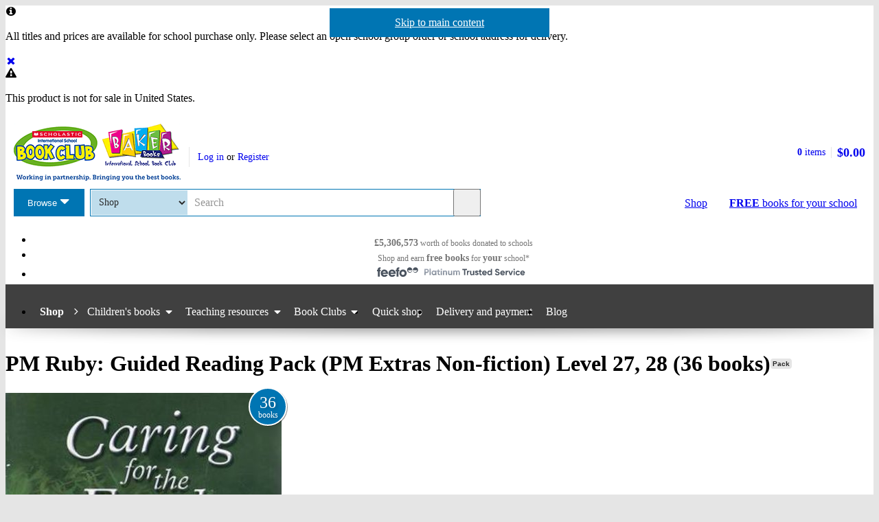

--- FILE ---
content_type: text/html; charset=utf-8
request_url: https://world-shop.scholastic.co.uk/products/116700
body_size: 13320
content:


<!DOCTYPE html>
<html
  class="no-js"
  lang="en"
  data-datadog-enabled="true"
  data-datadog-env="prod"
  >

  <head>
  <link rel="preconnect" href="https://d3ddkgxe55ca6c.cloudfront.net" />
<link rel="preconnect" href="https://d3ddkgxe55ca6c.cloudfront.net" crossorigin />


  <title>PM Ruby: Guided Reading Pack (PM Extras Non-fiction) Level 27, 28 (36 books) - Scholastic Shop</title>

  <meta http-equiv="content-type" content="text/html; charset=utf-8" />
  <meta http-equiv="X-UA-Compatible" content="IE=edge" />


  <link rel="icon" type="image/x-icon" href="https://d3ddkgxe55ca6c.cloudfront.net/web-assets/icons/favicon-c0a81df975e71dc257a550d6a0c811864b3c15d6ad2db242c29e7f1f07f8cdb1.ico" />
<!-- Apple Touch Icons -->
<link rel="apple-touch-icon" type="image/png" href="https://d3ddkgxe55ca6c.cloudfront.net/web-assets/icons/apple-touch-icon-6cc67bbd23943723eaa8ff178bd003ef53791d1441153e4f47717e95dda00ae4.png" />
<link rel="apple-touch-icon" type="image/png" href="https://d3ddkgxe55ca6c.cloudfront.net/web-assets/icons/apple-touch-icon-57x57-cdd7770db29f60de68a8395fe627903320abd1604b314cc64d97711d5d9aff43.png" sizes="57x57" />
<link rel="apple-touch-icon" type="image/png" href="https://d3ddkgxe55ca6c.cloudfront.net/web-assets/icons/apple-touch-icon-72x72-dc33df6c261fc7b5339079da0e793a1f44307a3ac2506cb30526118b9555a994.png" sizes="72x72" />
<link rel="apple-touch-icon" type="image/png" href="https://d3ddkgxe55ca6c.cloudfront.net/web-assets/icons/apple-touch-icon-114x114-6296451836e84b10f2503a2ab0056fd8bd4b7496c9931e2ad04b6480ce2e0393.png" sizes="114x114" />
<link rel="apple-touch-icon" type="image/png" href="https://d3ddkgxe55ca6c.cloudfront.net/web-assets/icons/apple-touch-icon-144x144-d239f06527286fa57b0713391b09abce73484b834b5126d0d7b246a45cf74e83.png" sizes="144x144" />
<link rel="apple-touch-icon" type="image/png" href="https://d3ddkgxe55ca6c.cloudfront.net/web-assets/icons/apple-touch-icon-60x60-430efb04e2eb416c9a0aba9fd6f7f90b4c9767796905b92f043db1db6487de17.png" sizes="60x60" />
<link rel="apple-touch-icon" type="image/png" href="https://d3ddkgxe55ca6c.cloudfront.net/web-assets/icons/apple-touch-icon-120x120-f9b49074c7708d5fb2b2b54ba3c3df9cb157d8b1883bf510d13fee23b746f4ce.png" sizes="120x120" />
<link rel="apple-touch-icon" type="image/png" href="https://d3ddkgxe55ca6c.cloudfront.net/web-assets/icons/apple-touch-icon-76x76-4d5cb72f6090fca7957ef7ce8a18167d7a2f50feb565973a818908ee88d084e4.png" sizes="76x76" />
<link rel="apple-touch-icon" type="image/png" href="https://d3ddkgxe55ca6c.cloudfront.net/web-assets/icons/apple-touch-icon-152x152-74410b46f23c20f12bbcb0cf87a91bdd5318a15cfecc5951aa548ed34749084d.png" sizes="152x152" />

  <meta name="viewport" content="width=device-width, initial-scale=1">

    <meta name="description" content="
  A multi-buy classroom set of 6 copies of PM Ruby: Mixed Pack (PM Extras Non-Fiction) Level 27, 28 (6 books), ideal for group and class reading.

  This 32 book collection includes the following titles:

  Caring for the Earth (PM Extras Non-fiction) Levels 27/28
  Change in the Community (PM Extras Non-fiction) Level 27/28
  Changing Cultures (PM Extras Non-fiction) Level 27/28
  Communities Everywhere (PM Extras Non-fiction) Levels 27/28
  Having Fun Then and Now (PM Extras Non-fiction) Level 27/28
  Past Work Future Work (PM Extras Non-fiction) Levels 27/28
" />
    <meta name="keywords" content="Scholastic Shop, PM Ruby: Guided Reading Pack (PM Extras Non-fiction) Level 27, 28 (36 books), 9789999623520" />


<meta name="format-detection" content="telephone=no" />
<link rel="canonical" href="https://world-shop.scholastic.co.uk/products/PM-Ruby-Guided-Reading-Pack-PM-Extras-Non-fiction-Level-27-28-36-books-9789999623520" />
<meta name="csrf-param" content="authenticity_token" />
<meta name="csrf-token" content="jh_so4nRMFUa4O507wb43gllHUJIiyfv74XUdb9GmhkO7gqjLrk_M9f2aGqAiHuvjB_llomTe5cz-hB0DEZaAw" />
  
    <meta property="og:image" content="https://d3ddkgxe55ca6c.cloudfront.net/assets/t1512530162/a/b4/1b/182621-ml-1686270.jpg"/>
<meta property="og:title" content="PM Ruby: Guided Reading Pack (PM Extras Non-fiction) Level 27, 28 (36 books)">
<meta property="og:description" content="A multi-buy classroom set of 6 copies of PM Ruby: Mixed Pack (PM Extras Non-Fiction) Level 27, 28 (6 books), ideal for group and class reading. This 32 book collection includes the following titles: Caring for the Earth (PM Extras Non-fiction) Levels 27/28 Change in the Community (PM Extras Non-fiction) Level 27/28 Changing Cultures (PM Extras Non-fiction) Level 27/28 Communities Everywhere (PM Extras Non-fiction) Levels 27/28 Having Fun Then and Now (PM Extras Non-fiction) Level 27/28 Past Work Future Work (PM Extras Non-fiction) Levels 27/28">
<meta property="og:url" content="https://world-shop.scholastic.co.uk/products/PM-Ruby-Guided-Reading-Pack-PM-Extras-Non-fiction-Level-27-28-36-books-9789999623520">
<meta property="og:site_name" content="Scholastic Shop">

<meta name="twitter:card" content="summary_large_image">
<meta name="twitter:url" content="https://world-shop.scholastic.co.uk/products/PM-Ruby-Guided-Reading-Pack-PM-Extras-Non-fiction-Level-27-28-36-books-9789999623520">
<meta name="twitter:title" content="PM Ruby: Guided Reading Pack (PM Extras Non-fiction) Level 27, 28 (36 books)">
<meta name="twitter:description" content="A multi-buy classroom set of 6 copies of PM Ruby: Mixed Pack (PM Extras Non-Fiction) Level 27, 28 (6 books), ideal for group and class reading. This 32 book collection includes the following titles: Caring for the Earth (PM Extras Non-fiction) Levels 27/28 Change in the Community (PM Extras Non-fiction) Level 27/28 Changing Cultures (PM Extras Non-fiction) Level 27/28 Communities Everywhere (PM Extras Non-fiction) Levels 27/28 Having Fun Then and Now (PM Extras Non-fiction) Level 27/28 Past Work Future Work (PM Extras Non-fiction) Levels 27/28">
<meta name="twitter:image" content="https://d3ddkgxe55ca6c.cloudfront.net/assets/t1512530162/a/b4/1b/182621-ml-1686270.jpg">





  <!-- Global site tag (gtag.js) - Google Analytics -->
<script async src="https://www.googletagmanager.com/gtag/js?id=G-94K4MN1F9P"></script>
<script>
  window.dataLayer = window.dataLayer || [];
  function gtag(){dataLayer.push(arguments);}
  gtag('js', new Date());

  gtag(
    'set',
    'content_group',
    'Shop - product'
  );

  gtag('config', 'G-94K4MN1F9P',
    {"cookie_flags":"SameSite=None;Secure","content_group":"Shop - product"}
  );
</script>



<!-- Google Analytics -->
<script>
(function(i,s,o,g,r,a,m){i['GoogleAnalyticsObject']=r;i[r]=i[r]||function(){
(i[r].q=i[r].q||[]).push(arguments)},i[r].l=1*new Date();a=s.createElement(o),
m=s.getElementsByTagName(o)[0];a.async=1;a.src=g;m.parentNode.insertBefore(a,m)
})(window,document,'script','//www.google-analytics.com/analytics.js','ga');

ga('create', 'UA-2673375-1', 'auto', {
  'legacyCookieDomain': '.scholastic.co.uk'
});

ga('require', 'GTM-5LXN4QW');
ga('require', 'ecommerce');


  ga(
    'set',
    'contentGroup1',
    'Shop - product'
  );

  ga(
    'set',
    'contentGroup2',
    'Shop - product - unavailable'
  );






var pathToTrack = location.href;
var canonicalUrlLink = document.querySelector('link[rel=canonical]');
if (canonicalUrlLink) pathToTrack = canonicalUrlLink.getAttribute('href')
pathToTrack = pathToTrack.replace(/https?:\/\/[^\/]+/i,'');

ga('send', 'pageview', pathToTrack);

</script>
<!-- End Google Analytics -->


  

    <link rel="stylesheet" href="https://d3ddkgxe55ca6c.cloudfront.net/web-assets/bundles/core_sites/config-7150694aea31122bba59f325fc69d0e4eb9a9b51cb7cf57474a14eacc117e05e.css" media="screen" />
<link rel="stylesheet" href="https://d3ddkgxe55ca6c.cloudfront.net/web-assets/bundles/core_sites/reset-439311c5f401f3216888f4c7558d05da7017c9c75b96a3c62e294448f448c2df.css" media="screen" />
<link rel="stylesheet" href="https://d3ddkgxe55ca6c.cloudfront.net/web-assets/bundles/core_sites/typography-d123bfd4c76e56d762732ed08420b5ffd1c1cbc43eb72da055d5e3468557a860.css" media="screen" />
<link rel="stylesheet" href="https://d3ddkgxe55ca6c.cloudfront.net/web-assets/bundles/core_sites/core_sites-7b15f32b9735cf4c1ea3242cc19da8d9a8c5d71d1fa09dd1e44563bae41862b3.css" media="screen" />
<link rel="stylesheet" href="https://d3ddkgxe55ca6c.cloudfront.net/web-assets/bundles/core_sites/forms-fff88164bac216191f9ec72d4afac899ec6e85567b68a75e8edd4509b5908e1e.css" media="screen" />
<link rel="stylesheet" href="https://d3ddkgxe55ca6c.cloudfront.net/web-assets/bundles/core_sites/icon_font-217aef5512c72430fb2f2eb4338737e3738a5416abf4e1122e21d7970fb30709.css" media="screen" />
<link rel="stylesheet" href="https://d3ddkgxe55ca6c.cloudfront.net/web-assets/bundles/core_sites/icons-0326fdfed40e764c3fdc03b9ef60639dc6bc80a66b8504c5bfe30b17f929ee17.css" media="screen" />
<link rel="stylesheet" href="https://d3ddkgxe55ca6c.cloudfront.net/web-assets/bundles/core_sites/cms_components-32edc42c83abeb6fdadc7100f3a2c2a6fee4ce29f1c93d9bcbf807605fa086e2.css" media="screen" />
<link rel="stylesheet" href="https://d3ddkgxe55ca6c.cloudfront.net/web-assets/bundles/core_sites/header-c444ff532f409c18031abe3af11b9712b95ca13627d2085d60eff7786dcaba27.css" media="screen" />
<link rel="stylesheet" href="https://d3ddkgxe55ca6c.cloudfront.net/web-assets/bundles/core_sites/header_max-d202aece4a5834f23126ae7f054f3d908df297a6caef3c167d783cd79ea77e2a.css" media="screen" />
<link rel="stylesheet" href="https://d3ddkgxe55ca6c.cloudfront.net/web-assets/bundles/core_sites/core_sites--deferred-5bc7f7a6f424c6f994d08754cb3f32c1691569e780d013e3fdf93c995c01468c.css" media="print" onload="this.media=&#39;all&#39;" />
<link rel="stylesheet" href="https://d3ddkgxe55ca6c.cloudfront.net/web-assets/bundles/core_sites/header_max--deferred-87092e88981ae89f14a1e7ccd9371a86ec2dcf41a1d184a9bdd0939981b8fc9f.css" media="print" onload="this.media=&#39;all&#39;" />
<link rel="stylesheet" href="https://d3ddkgxe55ca6c.cloudfront.net/web-assets/bundles/core_sites/reset-439311c5f401f3216888f4c7558d05da7017c9c75b96a3c62e294448f448c2df.css" media="print" />
<link rel="stylesheet" href="https://d3ddkgxe55ca6c.cloudfront.net/web-assets/bundles/core_sites/print-baa18ced3a78835a04c39c3c860b3e147305a3274b239e09cf03fdd270cfa1d4.css" media="print" />
<link rel="stylesheet" href="https://d3ddkgxe55ca6c.cloudfront.net/web-assets/bundles/shop/styles-142fff9b2792a8a52c90bb373c1e7771cc20ced27a523b05a2f6a6404f5027e0.css" media="screen" />
<link rel="stylesheet" href="https://d3ddkgxe55ca6c.cloudfront.net/web-assets/bundles/shop/print-4732523c0caafad9f4255068dd551a603d9ffd94d693e5b587e87e9c4f4dce72.css" media="print" />
<link rel="stylesheet" href="https://d3ddkgxe55ca6c.cloudfront.net/web-assets/bundles/shop/product-19d99c3ceb4029228885673824ebd997bc89794bb22df03df70d1fa7149fe67d.css" media="screen" />

</head>


  <body class="region-row currency-usd usp-bar-enabled responsive no-search-performed product-page has-currency-switcher">
    <a class="skip-link" href="#sub-navigation">Skip to navigation</a>
<a class="skip-link" href="#content">Skip to main content</a>

    <div id="page">
      
<header id="header" class="header universal-navigation universal-navigation--isbc" lang="en">
  <h2 class="h_visually-hidden">Website header</h2>
          <div class="grid-container">
          <div class="alert alert--info sitewide-message" role="alertdialog" aria-labelledby="swm-title" aria-describedby="swm-content">
            <h2 id="swm-title" class="h_visually-hidden">Important Information</h2>
            <div class="h_display-contents" role="document" tabindex="0">
              <span class="alert__icon fi--before--gap-after fi-info--before"></span>
              <p id="swm-content" class="alert__content">
                All titles and prices are available for school purchase only. Please select an open school group order or school address for delivery.
              </p>
              <a href="/remove_sitewide_message/18836" class="alert__remove-link">
                <span class="fi--before--gap-after fi-delete--before fi--inline-before"></span>
                <span class="h_visually-hidden">Dismiss</span>
              </a>
            </div>
          </div>
        </div>

  <div class="grid-container">
    <div class="alerts">
    
    
    
    
    <div class="alert alert--warning" role="status">
    <span class="alert__icon fi--before--gap-after fi-warning--before"></span>

    <p class="alert__content">
      This product is not for sale in United States.
    </p>
</div>
</div>
<div class="alerts alerts--errors">
    
</div>

  </div>
  <div class="grid-container-full-width">
    <div class="universal-navigation__navigation has-sub-nav">
      <a id="logo" class="universal-navigation__logo universal-navigation__logo--isbc" href="https://www.scholastic.co.uk/">
  <span>
    <picture><source media="(max-width: 719px)" srcset="https://d3ddkgxe55ca6c.cloudfront.net/web-assets/logos/ISBC_Baker-Books_logo-b145f88093fa61a15c7536035df9723a81f002195560a45b99b1281657093be8.png" width="242px" height="64px" /><source media="(max-width: 971px)" srcset="https://d3ddkgxe55ca6c.cloudfront.net/web-assets/logos/ISBC_Baker-Books_logo_with_strap-6aa7049a1b1b7ee7d34e58f56c9a07022d7d6f5539e26a4063bdc7c60d30d2b6.png" width="243px" height="83px" /><img srcset="https://d3ddkgxe55ca6c.cloudfront.net/web-assets/logos/ISBC_Baker-Books_logo_with_strap-6aa7049a1b1b7ee7d34e58f56c9a07022d7d6f5539e26a4063bdc7c60d30d2b6.png" alt="Scholastic" width="243px" height="83px" /></picture>
  </span>
</a>
        <a href="#menu" id="mobile-menu-trigger"
  class="mobile-menu-trigger icon--menu icon--before icon--xl"
  data-mmenu-css-url="https://d3ddkgxe55ca6c.cloudfront.net/web-assets/bundles/core_sites/mmenu-bfc27fac42b8fbc010efe94b8525744749a6551a89dd1566db3f66a0a74a68eb.css"
  data-browse-button-endpoint="https://d3ddkgxe55ca6c.cloudfront.net/ws/browse_button?browse_host=world-shop.scholastic.co.uk&variant=mobile_menu">
  <span>Menu</span>
</a>
        <button class="basket-reveal-trigger icon--basket icon--before icon--no-spacing" aria-expanded="false" aria-controls="header-shopping-basket">
          <span class="h_visually-hidden">Show basket</span>
</button>        <section class="universal-navigation__user-tasks universal-navigation__user-tasks--logged-out"
  aria-labelledby="account-actions-title">
  <h3 id="account-actions-title" class="h_visually-hidden">Account actions</h3>

  <div id="actions">
      <p>
        <a rel="nofollow" href="https://world-shop.scholastic.co.uk/customer/login?return_to=%2Fproducts%2F116700">Log in</a>
        or
        <a rel="nofollow" href="https://world-shop.scholastic.co.uk/customer/signup?return_to=%2Fproducts%2F116700">Register</a>
      </p>
  </div>
</section>
  <div id="header-shopping-basket" class="header-shopping-basket">
  <h3 id="basket-title" class="h_visually-hidden">Basket summary</h3>
  <a class="header-shopping-basket__link icon--basket icon--before icon--xl icon--c-blue icon--no-spacing" href="https://world-shop.scholastic.co.uk/cart/edit">
    <div class="header-shopping-basket__contents ">
      <span><strong>0</strong> items</span>
    </div>
    <strong class="header-shopping-basket__total">$0.00</strong>
</a></div>


        <hr/>
        <nav id="browse" data-browse-button-endpoint="https://d3ddkgxe55ca6c.cloudfront.net/ws/browse_button?browse_host=world-shop.scholastic.co.uk&amp;variant=async">
          <div class="trigger">
            <button>Browse<span class="h_visually-hidden"> the Scholastic website</span></button>
          </div>
        </nav>
        <button class="search-reveal-trigger icon--search icon--before icon--no-spacing" aria-expanded="false" aria-controls="header-search">
          <span class="h_visually-hidden">Show search</span>
</button>        <section id="site-search" class="universal-navigation__search" aria-labelledby="search-title">
          <h3 id="search-title" class="h_visually-hidden">Search</h3>
          <form class="form search" id="header-search" novalidate="novalidate" action="https://www.scholastic.co.uk/search/search" accept-charset="UTF-8" method="get">

  <div class="inner">
    <div class="selectwrapper">
      <select aria-label="Site to search" name="search[site]" id="search_site"><option data-suggestion-url="https://world-shop.scholastic.co.uk/ws/search_suggestions" selected="selected" value="parents">Shop</option>
<option data-suggestion-url="https://resource-bank.scholastic.co.uk/ws/search_suggestions" value="education">Resource Bank</option>
<option data-suggestion-url="https://www.scholastic.co.uk/ws/search_suggestions" value="corporate">All</option></select>
    </div>

    <input id="query" class="string optional text js_sel-autocomplete" aria-label="Query" placeholder="Search" maxlength="200" size="200" type="text" name="search[query]" />
    <input value="row" class="hidden" autocomplete="off" type="hidden" name="search[region]" id="search_region" />
    <input name="log" value="t" autocomplete="off" type="hidden" id="search_log" />

  </div>

  <button class="btn-action-secondary btn-action-secondary--filled header-search-btn icon--search icon--before icon--no-spacing" type="submit" data-disable-with="
    Search
">
    Search
</button></form>
        </section>

        

          <a class="btn-action-secondary btn-action-secondary--knockout" data-disable-with="
            <strong>FREE</strong> books <span>for your school</span>
" id="rewards-btn" href="https://world-shop.scholastic.co.uk/free-books">
            <strong>FREE</strong> books <span>for your school</span>
</a>
          <a class="btn-action-secondary btn-action-secondary--filled icon--basket icon--before icon--xl" data-disable-with="Shop" id="shop-btn" href="https://world-shop.scholastic.co.uk/">Shop</a>
      
      <div class="usp-bar">
  <ul class="usp-bar__usp-list h_clearfix">
    <li class="usp-bar__usp--total-donated eight-col col-sm-8 h_hidden--xs"
    data-event-category="Header"
    data-event-action="Clicked USP bar"
    data-event-label="£9m worth of books donated to schools">
  <a class="usp-bar__usp-link icon--scholastic-rewards-gbp icon--before icon--xxl icon--c-blue" href="https://world-shop.scholastic.co.uk/free-books">
    <strong>£5,306,573</strong><span class="h_hidden--sm">&nbsp;worth of books</span>&nbsp;<span>donated to schools</span>
</a></li>
<li class="usp-bar__usp--shop-and-earn eight-col col-sm-8 h_hidden--xs"
    data-event-category="Header"
    data-event-action="Clicked USP bar"
    data-event-label="Shop and earn free books for your school">
  <a class="usp-bar__usp-link icon--open-book icon--before icon--xxl icon--c-blue" href="https://world-shop.scholastic.co.uk/free-books">
    <span class="h_hidden--sm">Shop and earn</span>&nbsp;<strong class="h_hidden--md-up">Free books</strong><strong class="h_hidden--sm">free books</strong>&nbsp;<span>for</span>&nbsp;<strong>your</strong>&nbsp;<span>school*</span>
</a></li>

<li class="usp-bar__usp--feefo col-sm-8"
  data-event-category="Header"
  data-event-action="Clicked USP bar"
  data-event-label="Feefo subnav platinum services">
  <a class="usp-bar__usp-link" href="http://ww2.feefo.com/en-gb/reviews/scholastic-worldwide-shop">
    <img class="usp-bar__usp-feefo-image" alt="Feefo - platinum service 2023" height="18" width="243" src="https://d3ddkgxe55ca6c.cloudfront.net/web-assets/logos/feefo_award_usp_platinum-c5cacacd45336ac909310cebc5aafadd209d7b15227734f11c9d777d28587b21.svg" />
</a></li>


  </ul>
</div>

    </div>
  </div>

    <nav id="sub-navigation" aria-labelledby="nav-heading" class="grid-container-full-width js_sub-navigation" data-mega-menu-endpoint-url="https://world-shop.scholastic.co.uk/ws/mega-menu">
      <h3 id="nav-heading" class=h_visually-hidden>Main menu</h3>
      <ul class="grid-container">
            <li class="sub-navigation__item sub-navigation__item--parent">
  <a class="sub-navigation__link" href="https://world-shop.scholastic.co.uk/">Shop</a>
</li>

  <li class="sub-navigation__item sub-navigation__item--has-submenu">
    <div class="trigger">
      <a class="sub-navigation__link" href="/childrens-books">Children&#39;s books</a>
      <div class="sub-menu">
        <ul>
          <li>
            <a href="https://world-shop.scholastic.co.uk/search/search?search%5Bdisable_guided_search%5D=true&amp;search%5Bis_book_pack%5D=t&amp;search%5Bsort%5D=bestselling&amp;search%5Btaxonomy_id%5D%5B%5D=957">Book packs</a>
          </li>
          <li>
            <a href="/picture-books">Picture books</a>
          </li>
          <li>
            <a href="https://world-shop.scholastic.co.uk/search/search?breadcrumb%5B%5D=taxonomy_id&amp;search%5Bquery%5D=learning+to+read&amp;search%5Btaxonomy_id%5D%5B%5D=957">Learning to read</a>
          </li>
          <li>
            <a href="https://world-shop.scholastic.co.uk/search/search?breadcrumb%5B%5D=taxonomy_id&amp;search%5Btaxonomy_id%5D%5B%5D=957&amp;search%5Btaxonomy_id%5D%5B%5D=1034">First readers</a>
          </li>
          <li>
            <a href="https://world-shop.scholastic.co.uk/search/search?breadcrumb%5B%5D=taxonomy_id&amp;breadcrumb%5B%5D=ar_book_level_start&amp;breadcrumb%5B%5D=ar_book_level_end&amp;search%5Bar_book_level_end%5D=5.0&amp;search%5Bar_book_level_start%5D=4.0&amp;search%5Bdisable_guided_search%5D=true&amp;search%5Btaxonomy_id%5D%5B%5D=957">Chapter books</a>
          </li>
          <li>
            <a href="/authors/5173">Julia Donaldson &amp; Axel Scheffler</a>
          </li>
            <li>
              <a href="/authors/4879">Dav Pilkey</a>
            </li>
          <li>
            <a href="/authors/5155">Roald Dahl</a>
          </li>
          <li>
            <a href="/authors/7812">Michael Morpurgo</a>
          </li>
          <li>
            <a href="/authors/5685">Philip Pullman</a>
          </li>
          <li>
            <a href="/authors/4018">Malorie Blackman</a>
          </li>
            <li>
              <a href="/authors/297435">David Walliams</a>
            </li>
          <li>
            <a href="/authors/2396">Benjamin Zephaniah</a>
          </li>
          <li>
            <a href="/authors/4899559">Onjali Q. Raúf</a>
          </li>
          <li>
            <a href="/authors/674106">Tom Fletcher</a>
          </li>
            <li>
              <a href="/series/836">Tom Gates</a>
            </li>
          <li>
            <a href="https://world-shop.scholastic.co.uk/search/search?search%5Bquery%5D=Harry+Potter">Harry Potter</a>
          </li>
          <li>
            <a href="https://world-shop.scholastic.co.uk/search/search?breadcrumb%5B%5D=taxonomy_id&amp;breadcrumb%5B%5D=age_start&amp;breadcrumb%5B%5D=age_end&amp;search%5Bage_end%5D=18&amp;search%5Bage_start%5D=13&amp;search%5Bsort%5D=date-desc&amp;search%5Btaxonomy_id%5D%5B%5D=957">Books for teens</a>
          </li>
        </ul>
      </div>
    </div>
  </li>

  <li class="sub-navigation__item sub-navigation__item--has-submenu">
    <div class="trigger">
      <a class="sub-navigation__link" href="/teaching-resources">Teaching resources</a>
      <div class="sub-menu">
        <ul>
          <li>
            <a href="https://world-shop.scholastic.co.uk/search/search?breadcrumb%5B%5D=taxonomy_id&amp;search%5Bdisable_guided_search%5D=true&amp;search%5Bsort%5D=bestselling&amp;search%5Btaxonomy_id%5D%5B%5D=49&amp;search%5Btaxonomy_id%5D%5B%5D=152">Maths</a>
          </li>
          <li>
            <a href="https://world-shop.scholastic.co.uk/search/search?breadcrumb%5B%5D=taxonomy_id&amp;search%5Bdisable_guided_search%5D=true&amp;search%5Bquery%5D=100+English&amp;search%5Bsort%5D=bestselling&amp;search%5Btaxonomy_id%5D%5B%5D=49&amp;search%5Btaxonomy_id%5D%5B%5D=128">English</a>
          </li>
          <li>
            <a href="https://world-shop.scholastic.co.uk/search/search?breadcrumb%5B%5D=taxonomy_id&amp;search%5Bdisable_guided_search%5D=true&amp;search%5Bquery%5D=SATs&amp;search%5Bsort%5D=relevance&amp;search%5Btaxonomy_id%5D%5B%5D=49">SATs</a>
          </li>
          <li>
            <a href="https://world-shop.scholastic.co.uk/search/search?search%5Bdisable_guided_search%5D=true&amp;search%5Bquery%5D=GCSE+9-1">GCSE 9-1</a>
          </li>
          <li>
            <a href="/series/849">MFL</a>
          </li>
          <li>
            <a href="https://world-shop.scholastic.co.uk/search/search?breadcrumb%5B%5D=taxonomy_id&amp;search%5Bsort%5D=bestselling&amp;search%5Btaxonomy_id%5D%5B%5D=1025">ELT</a>
          </li>
          <li>
            <a href="/class-sets">Class sets</a>
          </li>
          <li>
            <a href="/dictionaries">Dictionaries</a>
          </li>
          <li>
            <a href="https://world-shop.scholastic.co.uk/search/search?breadcrumb%5B%5D=taxonomy_id&amp;search%5Bsort%5D=bestselling&amp;search%5Btaxonomy_id%5D%5B%5D=49&amp;search%5Btaxonomy_id%5D%5B%5D=52">Home learning</a>
          </li>
        </ul>
      </div>
    </div>
  </li>

  <li class="sub-navigation__item sub-navigation__item--has-submenu">
    <div class="trigger">
      <a class="sub-navigation__link" href="https://world-shop.scholastic.co.uk/bookclubs">Book Clubs</a>
      <div class="sub-menu">
        <ul>
          <li>
            <a href="/book-club-age-0-to-6-years">Books for ages 0-6</a>
          </li>
          <li>
            <a href="/book-club-age-7-to-11-years">Books for ages 7-11</a>
          </li>
          <li>
            <a href="/teen-book-club">Books for age 11+</a>
          </li>
          <li>
            <a href="/teaching-resources">Teaching resources</a>
          </li>
          <li>
            <a href="/catalogues">Online leaflets</a>
          </li>
            <li>
              <a href="/bookclubs/order_forms">Order forms</a>
            </li>
          <li>
            <a href="/bookclubs/parents">Information for parents</a>
          </li>
          <li>
            <a href="https://world-shop.scholastic.co.uk/faqs">Help</a>
          </li>
        </ul>
      </div>
    </div>
  </li>

<li class="sub-navigation__item">
  <a class="sub-navigation__link" href="/quick_shop">Quick shop</a>
</li>

<li class="sub-navigation__item">
  <a class="sub-navigation__link" href="https://world-shop.scholastic.co.uk/delivery-and-payment">Delivery and payment</a>
</li>
<li class="sub-navigation__item">
  <a class="sub-navigation__link" href="https://www.scholastic.co.uk/blog">Blog</a>
</li>

      </ul>
    </nav>
</header>


      <main id="content" class="content">
        

  <div class="grid-container">
  <div class="main-product" itemscope itemtype="http://schema.org/Thing">
    <div class="row">
      <div id="product-title" class="product-title col-sm-24">
        <h1>
          <span itemprop="name">PM Ruby: Guided Reading Pack (PM Extras Non-fiction) Level 27, 28 (36 books)</span> <span class="block-sticker"><span class="pack-sticker"><a rel="nofollow" title="View all Book packs" href="https://world-shop.scholastic.co.uk/search/search?now=is_book_pack&amp;search%5Bis_book_pack%5D=t">Pack</a></span></span>
          
        </h1>
      </div>

      <section class="main-image col-md-8 col-sm-14" aria-label="Product images">
        <div class="product-image">
          <img alt="PM Ruby: Guided Reading Pack (PM Extras Non-fiction) Level 27, 28 (36 books)" itemprop="image" class="border" src="//d3ddkgxe55ca6c.cloudfront.net/assets/t1512530162/a/b4/1b/182621-ml-1686270.jpg" width="402" height="531" />
          <p class="pack-info"><em class="pack-info__pack-size">36</em><em class="pack-info__pack-label">books</em></p>
        </div>
          
      </section>

      <div class="col-sm-10 col-md-8 col-md-offset-1 col-lg-8">
        
        <section class="product-ordering product-ordering--product-page" id="main-product-ordering" aria-label="Product purchasing">
    <p class="h_text-align-center">
    <strong>This product is not currently available.</strong>
  </p>
    <p class="h_text-align-center">
      To help you find what you're looking for, see <a href="#related-items">similar items</a> below.
    </p>

</section>


        
        

          <form action="/products/116700" accept-charset="UTF-8" method="post"><input type="hidden" name="authenticity_token" value="xmE3fwEyO9ZdQfj-q8eOlIlTEBg6OeXqIn_SQaw7xKRGkNF_plo0sJBXfuDESQ3lDCnozPshuZL-ABZAHzsEvg" autocomplete="off" /><div><input type="hidden" name="rating_reviewable_id" id="rating_reviewable_id" value="116700" autocomplete="off" /></div></form>

            <div class="rate-product h_text-align-center">
      <p>This product has not been rated yet.</p>

    <p>
      0
      reviews
        (<a id="add-review-link" rel="nofollow" href="#reviews">Add a review</a>)
    </p>
  </div>

        
<div class="share-links share-links--align-center">
  <p class="share-links__header">Share this page: </p>
  <ul class="share-links__list h_clearfix">
    <li class="share-links__list-item">
      <a class="share-links__link icon--twitter icon--before icon--no-spacing" rel="external" href="https://twitter.com/intent/tweet?text=PM+Ruby%3A+Guided+Reading+Pack+%28PM+Extras+Non-fiction%29+Level+27%2C+28+%2836+books%29&amp;url=https%3A%2F%2Fworld-shop.scholastic.co.uk%2Fproducts%2FPM-Ruby-Guided-Reading-Pack-PM-Extras-Non-fiction-Level-27-28-36-books-9789999623520">
        <span class="h_visually-hidden">Share on Twitter</span>
</a>    </li>

    <li class="share-links__list-item">
      <a class="share-links__link icon--pinterest icon--before icon--no-spacing" rel="external" href="http://pinterest.com/pin/create/button/?description=A+multi-buy+classroom+set+of+6+copies+of+PM+Ruby%3A+Mixed+Pack+%28PM+Extras+Non-Fiction%29+Level+27%2C+28+%286+books%29%2C+ideal+for+group+and+class+reading.+This+32+book+collection+includes+the+following+titles%3A+Caring+for+the+Earth+%28PM+Extras+Non-fiction%29+Levels+27%2F28+Change+in+the+Community+%28PM+Extras+Non-fiction%29+Level+27%2F28+Changing+Cultures+%28PM+Extras+Non-fiction%29+Level+27%2F28+Communities+Everywhere+%28PM+Extras+Non-fiction%29+Levels+27%2F28+Having+Fun+Then+and+Now+%28PM+Extras+Non-fiction%29+Level+27%2F28+Past+Work+Future+Work+%28PM+Extras+Non-fiction%29+Levels+27%2F28&amp;media=https%3A%2F%2Fd3ddkgxe55ca6c.cloudfront.net%2Fassets%2Ft1512530162%2Fa%2Fb4%2F1b%2F182621-ml-1686270.jpg&amp;url=https%3A%2F%2Fworld-shop.scholastic.co.uk%2Fproducts%2FPM-Ruby-Guided-Reading-Pack-PM-Extras-Non-fiction-Level-27-28-36-books-9789999623520">
        <span class="h_visually-hidden">Share on Pinterest</span>
</a>    </li>

    <li class="share-links__list-item">
      <a class="share-links__link icon--facebook icon--before icon--no-spacing" rel="external" href="https://facebook.com/sharer.php?u=https%3A%2F%2Fworld-shop.scholastic.co.uk%2Fproducts%2FPM-Ruby-Guided-Reading-Pack-PM-Extras-Non-fiction-Level-27-28-36-books-9789999623520">
        <span class="h_visually-hidden">Share on Facebook</span>
</a>    </li>
  </ul>
</div>

      </div>

      <div class="col-xs-24 col-md-6 col-md-offset-1 col-lg-6">
        <div class="row--no-margin-bottom">
            <div class="col-sm-8 col-md-24 feefo-container">
              <a class="feefo-service-rating h_spacing-bottom" href="http://ww2.feefo.com/en-gb/reviews/scholastic-worldwide-shop">
  <img class="feefo-service-rating__img img--responsive" alt="Feefo platinum service award 2025" width="1920" height="602" src="https://d3ddkgxe55ca6c.cloudfront.net/web-assets/sitespecific/shop/feefo_award_platinum-d45355eb94494e096f95c12af97aa3c4453d435cfc3d99c2e34eec1b9bb3d3ed.svg" />
</a>
            </div>
            <div class="col-sm-8 col-md-24 rewards-message-container">
              <a class="school-rewards-message highlighted-content" href="https://world-shop.scholastic.co.uk/free-books">
  Every order  earns
  <span class="school-rewards-message__highlighted fi--before fi-highlight-left--before fi--after fi-highlight-right--after">Free books</span>
  for your school.
  <span class="school-rewards-message__hash-tag">
    #ScholasticSupportsSchools
  </span>
</a>
            </div>
          <div class="col-sm-8 col-md-24">
            
            <section class="delivery-info highlighted-content" aria-labelledby="delivery-info-title">
  <h2 id="delivery-info-title" class="h3 delivery-info__title icon--truck icon--before icon--xxl">Delivery information</h2>
  <div class="delivery-info__content formatting formatting-base">
    <p>We are only able to deliver orders to school addresses</p>
    <ul>
      <li>FREE delivery for schools*</li>
      <li>Delivery within 10 working days</li>
    </ul>

    <h3 class="h4">Book Club orders</h3>

    <ul>
      <li>FREE delivery to schools</li>
      <li>Books will be despatched after the school's order is confirmed</li>
    </ul>

    <p>*We do not charge for delivery, but your order may incur additional customs costs.</p>
    <p><a href="/delivery-and-payment">Delivery information and refund and returns policy</a></p>
  </div>
</section>


          </div>

              <div class="col-sm-8 col-md-24">
                <section class="taxonomy highlighted-content" aria-labelledby="categories-title">
                  
                    <div class="categories">
    <h3 id="categories-title">Categories</h3>
    <ul>
        <li>
          <a href="https://world-shop.scholastic.co.uk/search/search?search%5Btaxonomy_id%5D%5B%5D=1034">Colour Reader</a>
        </li>
        <li>
          <a href="https://world-shop.scholastic.co.uk/search/search?search%5Btaxonomy_id%5D%5B%5D=390">Design and Technology</a>
        </li>
        <li>
          <a href="https://world-shop.scholastic.co.uk/search/search?search%5Btaxonomy_id%5D%5B%5D=128">English</a> > <a href="https://world-shop.scholastic.co.uk/search/search?search%5Btaxonomy_id%5D%5B%5D=384">Comprehension</a>
        </li>
        <li>
          <a href="https://world-shop.scholastic.co.uk/search/search?search%5Btaxonomy_id%5D%5B%5D=128">English</a> > <a href="https://world-shop.scholastic.co.uk/search/search?search%5Btaxonomy_id%5D%5B%5D=134">Reading</a> > <a href="https://world-shop.scholastic.co.uk/search/search?search%5Btaxonomy_id%5D%5B%5D=135">Guided Reading</a>
        </li>
        <li>
          <a href="https://world-shop.scholastic.co.uk/search/search?search%5Btaxonomy_id%5D%5B%5D=128">English</a> > <a href="https://world-shop.scholastic.co.uk/search/search?search%5Btaxonomy_id%5D%5B%5D=134">Reading</a> > <a href="https://world-shop.scholastic.co.uk/search/search?search%5Btaxonomy_id%5D%5B%5D=383">Independent Reading</a>
        </li>
        <li>
          <a href="https://world-shop.scholastic.co.uk/search/search?search%5Btaxonomy_id%5D%5B%5D=128">English</a> > <a href="https://world-shop.scholastic.co.uk/search/search?search%5Btaxonomy_id%5D%5B%5D=134">Reading</a> > <a href="https://world-shop.scholastic.co.uk/search/search?search%5Btaxonomy_id%5D%5B%5D=1049">Reluctant Readers</a>
        </li>
        <li>
          <a href="https://world-shop.scholastic.co.uk/search/search?search%5Btaxonomy_id%5D%5B%5D=217">History</a> > <a href="https://world-shop.scholastic.co.uk/search/search?search%5Btaxonomy_id%5D%5B%5D=1035">Modern History</a>
        </li>
        <li>
          <a href="https://world-shop.scholastic.co.uk/search/search?search%5Btaxonomy_id%5D%5B%5D=61">Multicultural</a>
        </li>
        <li>
          <a href="https://world-shop.scholastic.co.uk/search/search?search%5Btaxonomy_id%5D%5B%5D=5">Non-fiction</a>
        </li>
        <li>
          <a href="https://world-shop.scholastic.co.uk/search/search?search%5Btaxonomy_id%5D%5B%5D=3">Picture Book</a>
        </li>
        <li>
          <a href="https://world-shop.scholastic.co.uk/search/search?search%5Btaxonomy_id%5D%5B%5D=180">Science</a> > <a href="https://world-shop.scholastic.co.uk/search/search?search%5Btaxonomy_id%5D%5B%5D=182">Biology and Life Science</a> > <a href="https://world-shop.scholastic.co.uk/search/search?search%5Btaxonomy_id%5D%5B%5D=315">Environmental or Green Issues</a>
        </li>
    </ul>
  </div>

                </section>
              </div>
        </div>
      </div>
    </div>

    <div class="row">
      <div class="col-xs-24 col-md-16 col-lg-18">
        
  <section class="product-description formatting-base" aria-labelledby="product-description-title">
    <h2 id="product-description-title">Product description</h2>
    <div itemprop="description">
      <p>This pack contains six copies each of the following titles:</p>
<ul>
  <li>PM Ruby: Caring for the Earth (PM Extras Non-fiction) Levels 27/28</li>
  <li>PM Ruby: Change in the Community (PM Extras Non-fiction) Level 27/28</li>
  <li>PM Ruby: Changing Cultures (PM Extras Non-fiction) Level 27/28</li>
  <li>PM Ruby: Communities Everywhere (PM Extras Non-fiction) Levels 27/28</li>
  <li>PM Ruby: Having Fun Then and Now (PM Extras Non-fiction) Level 27/28</li>
  <li>PM Ruby: Past Work Future Work (PM Extras Non-fiction) Levels 27/28</li>
</ul><p>Ruby level titles give readers the variety they need to become confident and successful readers, using a range of characters, topics and text styles keep children engaged and encourage discussion.</p>
<p class="hidden">#pm19-offer</p>
      <p class="formatting__p">
        
      </p>
    </div>
  </section>

        

      </div>

          <section class="product-details col-xs-24 col-md-7 col-md-offset-1 col-lg-5"  aria-labelledby="product-details-title">
    <h2 id="product-details-title">Product Details</h2>
      <h3 class="h7">Series</h3>
  <p class="p-small"><a href="/series/1092">PM Ruby</a></p>
  <h3 class="h7">Format</h3>
  <p class="p-small">Paperback</p>
  <h3 class="h7">Date published</h3>
  <p class="p-small">August 3rd, 2017</p>






  <h3 class="h7">Condition</h3>
    <p class="p-small">New</p>

  </section>

    </div>
  </div>
</div>

    <div class="h_clearfix product-page-section">
      <div class="grid-container">
        <section id="in-this-pack" aria-label="Packs and series">
              <div class="row">
  <div class="col-sm-18 col-md-20">
    <h2 class="">In this pack</h2>
    <div class="js_side-scroller js_side-scroller--clickable formatting--remove"><div class="js_side-scroller__content"><ul class="js_side-scroller__item-wrapper">
  
<li class="small-product formatting--remove">
  
    <a class="product-image" tabindex="-1" href="https://world-shop.scholastic.co.uk/products/101881"><img alt="Caring for the Earth (PM Extras Non-fiction) Levels 27/28" data-src="//d3ddkgxe55ca6c.cloudfront.net/assets/t1543633108/a/43/99/163123-px258ea-1818938.jpg" class="border lazyload" src="[data-uri]" width="189" height="249" /></a>
    <a title="PM Ruby: Caring for the Earth (PM Extras Non-fiction) Levels 27/28" class="small-product__title" href="https://world-shop.scholastic.co.uk/products/101881">PM Ruby: Caring for the Earth (PM Extras Non-fiction) Levels 27/28</a>

  


</li>

  
<li class="small-product formatting--remove">
  
    <a class="product-image" tabindex="-1" href="https://world-shop.scholastic.co.uk/products/101839"><img alt="Change in the Community (PM Extras Non-fiction) Level 27/28" data-src="//d3ddkgxe55ca6c.cloudfront.net/assets/t1543639683/a/b2/22/163068-px258ea-1821127.jpg" class="border lazyload" src="[data-uri]" width="190" height="248" /></a>
    <a title="PM Ruby: Change in the Community (PM Extras Non-fiction) Level 27/28" class="small-product__title" href="https://world-shop.scholastic.co.uk/products/101839">PM Ruby: Change in the Community (PM Extras Non-fiction) Level 27/28</a>

  


</li>

  
<li class="small-product formatting--remove">
  
    <a class="product-image" tabindex="-1" href="https://world-shop.scholastic.co.uk/products/101835"><img alt="Changing Cultures (PM Extras Non-fiction) Level 27/28" data-src="//d3ddkgxe55ca6c.cloudfront.net/assets/t1543639685/a/59/e0/163062-px258ea-1821128.jpg" class="border lazyload" src="[data-uri]" width="190" height="248" /></a>
    <a title="PM Ruby: Changing Cultures (PM Extras Non-fiction) Level 27/28" class="small-product__title" href="https://world-shop.scholastic.co.uk/products/101835">PM Ruby: Changing Cultures (PM Extras Non-fiction) Level 27/28</a>

  


</li>

  
<li class="small-product formatting--remove">
  
    <a class="product-image" tabindex="-1" href="https://world-shop.scholastic.co.uk/products/101842"><img alt="Communities Everywhere (PM Extras Non-fiction) Levels 27/28" data-src="//d3ddkgxe55ca6c.cloudfront.net/assets/t1543639687/a/7b/bb/163071-px258ea-1821129.jpg" class="border lazyload" src="[data-uri]" width="190" height="248" /></a>
    <a title="PM Ruby: Communities Everywhere (PM Extras Non-fiction) Levels 27/28" class="small-product__title" href="https://world-shop.scholastic.co.uk/products/101842">PM Ruby: Communities Everywhere (PM Extras Non-fiction) Levels 27/28</a>

  


</li>

  
<li class="small-product formatting--remove">
  
    <a class="product-image" tabindex="-1" href="https://world-shop.scholastic.co.uk/products/101845"><img alt="Having Fun Then and Now (PM Extras Non-fiction) Level 27/28" data-src="//d3ddkgxe55ca6c.cloudfront.net/assets/t1543639705/a/28/ce/163076-px258ea-1821136.jpg" class="border lazyload" src="[data-uri]" width="190" height="248" /></a>
    <a title="PM Ruby: Having Fun Then and Now (PM Extras Non-fiction) Level 27/28" class="small-product__title" href="https://world-shop.scholastic.co.uk/products/101845">PM Ruby: Having Fun Then and Now (PM Extras Non-fiction) Level 27/28</a>

  


</li>

  
<li class="small-product formatting--remove">
  
    <a class="product-image" tabindex="-1" href="https://world-shop.scholastic.co.uk/products/101890"><img alt="Past Work Future Work (PM Extras Non-fiction) Levels 27/28" data-src="//d3ddkgxe55ca6c.cloudfront.net/assets/t1543639742/a/7e/3e/163134-px258ea-1821149.jpg" class="border lazyload" src="[data-uri]" width="189" height="249" /></a>
    <a title="PM Ruby: Past Work Future Work (PM Extras Non-fiction) Levels 27/28" class="small-product__title" href="https://world-shop.scholastic.co.uk/products/101890">PM Ruby: Past Work Future Work (PM Extras Non-fiction) Levels 27/28</a>

  


</li>
</ul></div></div>
  </div>

  <div class="series col-xs-24 col-sm-6 col-md-4">
    <h2><span class="h_visually-hidden">Part of this </span>Series</h2>
    
<div class="small-product">
  <div class="product-info">
    <a class="product-image" tabindex="-1" href="https://world-shop.scholastic.co.uk/series/1092"><img alt="PM Ruby" data-src="//d3ddkgxe55ca6c.cloudfront.net/assets/t1543634173/a/6f/3c/161552-px258ea-1819360.jpg" class="border lazyload" src="[data-uri]" width="215" height="218" /></a>
    <a class="small-product__title" href="https://world-shop.scholastic.co.uk/series/1092">PM Ruby</a>
  </div>
</div>
  </div>
</div>


</section>      </div>
    </div>
    <div class="h_clearfix product-page-section">
      <div class="grid-container">
        <section id="free-resources" aria-label="Activities &amp; resources">
                <div class="h_spacing-bottom">
    <h2>Activities &amp; resources</h2>
    <div class="js_side-scroller js_side-scroller--clickable formatting--remove"><div class="js_side-scroller__content"><ul class="js_side-scroller__item-wrapper">
      
<li class="small-product">
  <div class="product-image">
    <a class="product-image__inner" href="/resources/403970"><img alt="Case Study - Kirkhill Primary School - PM Reading Programme (1 page)" loading="eager" src="https://d3ddkgxe55ca6c.cloudfront.net/assets/t1520268977/a/5e/e8/case-study-kirkhill-primary-school-pm-reading-programme-1711989.jpg" /></a>
  </div>
  <a class="small-product__title" href="/resources/403970">Case Study - Kirkhill Primary School - PM Reading Programme (1 page)</a>
</li>
</ul></div></div>  </div>

</section>      </div>
    </div>
    <div class="h_clearfix product-page-section">
      <div class="grid-container">
        <section id="reviews" aria-label="Reviews">
            <h2>Reviews</h2>


    
      <p>This product has not been reviewed yet.</p>

  <div class="js_add-review-form">
    <h3>Add a review</h3>
    <div class="row--no-margin-bottom">
      <form class="form stacked col-md-16" id="tab-review-form" novalidate="novalidate" action="/products/116700/reviews" accept-charset="UTF-8" method="post"><input type="hidden" name="authenticity_token" value="saMz2GFP6Td-zDQOsLss326IsNXymWErmmg_7CjCH7oxUtXYxifmUbPashDfNa-u6_JIATOBPVNGF_vtm8LfoA" autocomplete="off" />
        <div id="reviews-rating" class="star-rating">
  <label>Rating</label>
  
  <input type="radio" name="rating" id="rating_1" value="1" class="star" /><label for="rating_1">1</label>
  <input type="radio" name="rating" id="rating_2" value="2" class="star" /><label for="rating_2">2</label>
  <input type="radio" name="rating" id="rating_3" value="3" class="star" /><label for="rating_3">3</label>
  <input type="radio" name="rating" id="rating_4" value="4" class="star" /><label for="rating_4">4</label>
  <input type="radio" name="rating" id="rating_5" value="5" class="star" /><label for="rating_5">5</label>


</div>

<ul>
    <li class="sel-form-field string required review_username"><label class="string required" for="review_username">Your name <span class="required-symbol" title="required field">*</span></label><input class="string required" required="required" aria-required="true" type="text" name="review[username]" id="review_username" /></li>

  <li class="sel-form-field string required review_title"><label class="string required" for="review_title">Review title <span class="required-symbol" title="required field">*</span></label><input maxlength="30" class="string required" required="required" aria-required="true" size="30" type="text" name="review[title]" id="review_title" /></li>
  <li class="sel-form-field text required review_body"><label class="text required" for="review_body">Your review <span class="required-symbol" title="required field">*</span></label><textarea class="text required" required="required" aria-required="true" name="review[body]" id="review_body">
</textarea></li>
</ul>
  <div class="form-actions"><input class="btn-action-primary btn-action-primary--filled" value="Add your review" type="submit" data-disable-with="Add your review" /></div>

</form>    </div>
  </div>



</section>      </div>
    </div>
    <div class="h_clearfix product-page-section">
      <div class="grid-container">
        <section id="related-items" aria-label="Similar items">
              
<h2>Similar items</h2>
<!-- Do not index the related items for a product - thinking it may be overly biasing the search results -->
<div class="js_side-scroller js_side-scroller--clickable formatting--remove"><div class="js_side-scroller__content"><ul class="js_side-scroller__item-wrapper">
  
<li class="small-product formatting--remove">
  
    <a class="product-image" tabindex="-1" href="https://world-shop.scholastic.co.uk/products/95367"><img alt="Connectors Gold: Shark Hunting (6 Copies)" data-src="//d3ddkgxe55ca6c.cloudfront.net/assets/t1543626134/a/2f/5b/155714-px258ea-1817182.jpg" class="border lazyload" src="[data-uri]" width="191" height="246" /><p class="pack-info"><em class="pack-info__pack-size">6</em><em class="pack-info__pack-label">books</em></p></a>
    <a title="Connectors Gold: Shark Hunting (6 Copies)" class="small-product__title" href="https://world-shop.scholastic.co.uk/products/95367">Connectors Gold: Shark Hunting (6 Copies)</a>

  
      <dl class="h_spacing-bottom--quarter">
        
  <dt class="currency-usd h_visually-hidden">
    <abbr title="US dollars">usd</abbr> prices
  </dt>

  <dd class="currency-usd product-price--primary">
    Offer price: <span>$65.50</span>
  </dd>

    <dd class="currency-usd product-price--secondary">
      <abbr title="Recommended Retail Price">RRP</abbr>: <span>$65.52</span>
    </dd>

  <dt class="currency-gbp h_visually-hidden">
    <abbr title="pounds sterling">gbp</abbr> prices
  </dt>

  <dd class="currency-gbp product-price--primary">
    Price: <span>£39.00</span>
  </dd>


    <dd class="small-product__not-available-with-rewards">Not available to buy with Rewards</dd>

      </dl>


</li>

  
<li class="small-product formatting--remove">
  
    <a class="product-image" tabindex="-1" href="https://world-shop.scholastic.co.uk/products/95060"><img alt="Connectors Purple: Melting Ice (6 Copies)" data-src="//d3ddkgxe55ca6c.cloudfront.net/assets/t1543625961/a/6c/78/155336-px258ea-1817131.jpg" class="border lazyload" src="[data-uri]" width="191" height="246" /><p class="pack-info"><em class="pack-info__pack-size">6</em><em class="pack-info__pack-label">books</em></p></a>
    <a title="Connectors Purple: Melting Ice (6 Copies)" class="small-product__title" href="https://world-shop.scholastic.co.uk/products/95060">Connectors Purple: Melting Ice (6 Copies)</a>

  
      <dl class="h_spacing-bottom--quarter">
        
  <dt class="currency-usd h_visually-hidden">
    <abbr title="US dollars">usd</abbr> prices
  </dt>

  <dd class="currency-usd product-price--primary">
    Offer price: <span>$65.50</span>
  </dd>

    <dd class="currency-usd product-price--secondary">
      <abbr title="Recommended Retail Price">RRP</abbr>: <span>$65.52</span>
    </dd>

  <dt class="currency-gbp h_visually-hidden">
    <abbr title="pounds sterling">gbp</abbr> prices
  </dt>

  <dd class="currency-gbp product-price--primary">
    Price: <span>£39.00</span>
  </dd>


    <dd class="small-product__not-available-with-rewards">Not available to buy with Rewards</dd>

      </dl>


</li>

  
<li class="small-product formatting--remove">
  
    <a class="product-image" tabindex="-1" href="https://world-shop.scholastic.co.uk/products/95370"><img alt="Connectors Orange: Born to Be Free (6 Copies)" data-src="//d3ddkgxe55ca6c.cloudfront.net/assets/t1543625532/a/58/25/155717-px258ea-1816984.jpg" class="border lazyload" src="[data-uri]" width="191" height="246" /><p class="pack-info"><em class="pack-info__pack-size">6</em><em class="pack-info__pack-label">books</em></p></a>
    <a title="Connectors Orange: Born to Be Free (6 Copies)" class="small-product__title" href="https://world-shop.scholastic.co.uk/products/95370">Connectors Orange: Born to Be Free (6 Copies)</a>

  
      <dl class="h_spacing-bottom--quarter">
        
  <dt class="currency-usd h_visually-hidden">
    <abbr title="US dollars">usd</abbr> prices
  </dt>

  <dd class="currency-usd product-price--primary">
    Offer price: <span>$65.50</span>
  </dd>

    <dd class="currency-usd product-price--secondary">
      <abbr title="Recommended Retail Price">RRP</abbr>: <span>$65.52</span>
    </dd>

  <dt class="currency-gbp h_visually-hidden">
    <abbr title="pounds sterling">gbp</abbr> prices
  </dt>

  <dd class="currency-gbp product-price--primary">
    Price: <span>£39.00</span>
  </dd>


    <dd class="small-product__not-available-with-rewards">Not available to buy with Rewards</dd>

      </dl>


</li>

  
<li class="small-product formatting--remove">
  
    <a class="product-image" tabindex="-1" href="https://world-shop.scholastic.co.uk/products/95408"><img alt="Connectors Turquoise: Helping Hippos (6 Copies)" data-src="//d3ddkgxe55ca6c.cloudfront.net/assets/t1543626000/a/c1/57/155755-px258ea-1817145.jpg" class="border lazyload" src="[data-uri]" width="191" height="246" /><p class="pack-info"><em class="pack-info__pack-size">6</em><em class="pack-info__pack-label">books</em></p></a>
    <a title="Connectors Turquoise: Helping Hippos (6 Copies)" class="small-product__title" href="https://world-shop.scholastic.co.uk/products/95408">Connectors Turquoise: Helping Hippos (6 Copies)</a>

  
      <dl class="h_spacing-bottom--quarter">
        
  <dt class="currency-usd h_visually-hidden">
    <abbr title="US dollars">usd</abbr> prices
  </dt>

  <dd class="currency-usd product-price--primary">
    Offer price: <span>$65.50</span>
  </dd>

    <dd class="currency-usd product-price--secondary">
      <abbr title="Recommended Retail Price">RRP</abbr>: <span>$65.52</span>
    </dd>

  <dt class="currency-gbp h_visually-hidden">
    <abbr title="pounds sterling">gbp</abbr> prices
  </dt>

  <dd class="currency-gbp product-price--primary">
    Price: <span>£39.00</span>
  </dd>


    <dd class="small-product__not-available-with-rewards">Not available to buy with Rewards</dd>

      </dl>


</li>

  
<li class="small-product formatting--remove">
  
    <a class="product-image" tabindex="-1" href="https://world-shop.scholastic.co.uk/products/112765"><img alt="Connectors Emerald: The Quest for Ivory (6 Copies)" data-src="//d3ddkgxe55ca6c.cloudfront.net/assets/t1543676110/a/b8/c1/177667-px258ea-1829849.jpg" class="border lazyload" src="[data-uri]" width="192" height="246" /><p class="pack-info"><em class="pack-info__pack-size">6</em><em class="pack-info__pack-label">books</em></p></a>
    <a title="Connectors Emerald: The Quest for Ivory (6 Copies)" class="small-product__title" href="https://world-shop.scholastic.co.uk/products/112765">Connectors Emerald: The Quest for Ivory (6 Copies)</a>

  
      <dl class="h_spacing-bottom--quarter">
        
  <dt class="currency-usd h_visually-hidden">
    <abbr title="US dollars">usd</abbr> prices
  </dt>

  <dd class="currency-usd product-price--primary">
    Offer price: <span>$65.50</span>
  </dd>

    <dd class="currency-usd product-price--secondary">
      <abbr title="Recommended Retail Price">RRP</abbr>: <span>$65.52</span>
    </dd>

  <dt class="currency-gbp h_visually-hidden">
    <abbr title="pounds sterling">gbp</abbr> prices
  </dt>

  <dd class="currency-gbp product-price--primary">
    Price: <span>£39.00</span>
  </dd>


    <dd class="small-product__not-available-with-rewards">Not available to buy with Rewards</dd>

      </dl>


</li>

  
<li class="small-product formatting--remove">
  
    <a class="product-image" tabindex="-1" href="https://world-shop.scholastic.co.uk/products/112769"><img alt="Connectors Ruby: Dumped Food (6 Copies)" data-src="//d3ddkgxe55ca6c.cloudfront.net/assets/t1543676166/a/ab/56/177671-px258ea-1829866.jpg" class="border lazyload" src="[data-uri]" width="192" height="246" /><p class="pack-info"><em class="pack-info__pack-size">6</em><em class="pack-info__pack-label">books</em></p></a>
    <a title="Connectors Ruby: Dumped Food (6 Copies)" class="small-product__title" href="https://world-shop.scholastic.co.uk/products/112769">Connectors Ruby: Dumped Food (6 Copies)</a>

  
      <dl class="h_spacing-bottom--quarter">
        
  <dt class="currency-usd h_visually-hidden">
    <abbr title="US dollars">usd</abbr> prices
  </dt>

  <dd class="currency-usd product-price--primary">
    Offer price: <span>$65.50</span>
  </dd>

    <dd class="currency-usd product-price--secondary">
      <abbr title="Recommended Retail Price">RRP</abbr>: <span>$65.52</span>
    </dd>

  <dt class="currency-gbp h_visually-hidden">
    <abbr title="pounds sterling">gbp</abbr> prices
  </dt>

  <dd class="currency-gbp product-price--primary">
    Price: <span>£39.00</span>
  </dd>


    <dd class="small-product__not-available-with-rewards">Not available to buy with Rewards</dd>

      </dl>


</li>

  
<li class="small-product formatting--remove">
  
    <a class="product-image" tabindex="-1" href="https://world-shop.scholastic.co.uk/products/112943"><img alt="Connectors Sapphire: Litter Louts (6 Copies)" data-src="//d3ddkgxe55ca6c.cloudfront.net/assets/t1543676140/a/6b/14/177862-px258ea-1829858.jpg" class="border lazyload" src="[data-uri]" width="192" height="246" /><p class="pack-info"><em class="pack-info__pack-size">6</em><em class="pack-info__pack-label">books</em></p></a>
    <a title="Connectors Sapphire: Litter Louts (6 Copies)" class="small-product__title" href="https://world-shop.scholastic.co.uk/products/112943">Connectors Sapphire: Litter Louts (6 Copies)</a>

  
      <dl class="h_spacing-bottom--quarter">
        
  <dt class="currency-usd h_visually-hidden">
    <abbr title="US dollars">usd</abbr> prices
  </dt>

  <dd class="currency-usd product-price--primary">
    Offer price: <span>$65.50</span>
  </dd>

    <dd class="currency-usd product-price--secondary">
      <abbr title="Recommended Retail Price">RRP</abbr>: <span>$65.52</span>
    </dd>

  <dt class="currency-gbp h_visually-hidden">
    <abbr title="pounds sterling">gbp</abbr> prices
  </dt>

  <dd class="currency-gbp product-price--primary">
    Price: <span>£39.00</span>
  </dd>


    <dd class="small-product__not-available-with-rewards">Not available to buy with Rewards</dd>

      </dl>


</li>

  
<li class="small-product formatting--remove">
  
    <a class="product-image" tabindex="-1" href="https://world-shop.scholastic.co.uk/products/95077"><img alt="Connectors Ages 9+: Invasive Species (6 Copies)" data-src="//d3ddkgxe55ca6c.cloudfront.net/assets/t1543625972/a/18/9b/155353-px258ea-1817135.jpg" class="border lazyload" src="[data-uri]" width="191" height="246" /><p class="pack-info"><em class="pack-info__pack-size">6</em><em class="pack-info__pack-label">books</em></p></a>
    <a title="Connectors Ages 9+: Invasive Species (6 Copies)" class="small-product__title" href="https://world-shop.scholastic.co.uk/products/95077">Connectors Ages 9+: Invasive Species (6 Copies)</a>

  
      <dl class="h_spacing-bottom--quarter">
        
  <dt class="currency-usd h_visually-hidden">
    <abbr title="US dollars">usd</abbr> prices
  </dt>

  <dd class="currency-usd product-price--primary">
    Offer price: <span>$65.50</span>
  </dd>

    <dd class="currency-usd product-price--secondary">
      <abbr title="Recommended Retail Price">RRP</abbr>: <span>$65.52</span>
    </dd>

  <dt class="currency-gbp h_visually-hidden">
    <abbr title="pounds sterling">gbp</abbr> prices
  </dt>

  <dd class="currency-gbp product-price--primary">
    Price: <span>£39.00</span>
  </dd>


    <dd class="small-product__not-available-with-rewards">Not available to buy with Rewards</dd>

      </dl>


</li>

  
<li class="small-product formatting--remove">
  
    <a class="product-image" tabindex="-1" href="https://world-shop.scholastic.co.uk/products/113021"><img alt="Connectors Silver: Strange Call Outs (6 Copies)" data-src="//d3ddkgxe55ca6c.cloudfront.net/assets/t1543676147/a/35/38/177976-px258ea-1829860.jpg" class="border lazyload" src="[data-uri]" width="192" height="246" /><p class="pack-info"><em class="pack-info__pack-size">6</em><em class="pack-info__pack-label">books</em></p></a>
    <a title="Connectors Silver: Strange Call Outs (6 Copies)" class="small-product__title" href="https://world-shop.scholastic.co.uk/products/113021">Connectors Silver: Strange Call Outs (6 Copies)</a>
      <div class="small-product__rating">
        <div class="stars stars-five max-stars-five"><!--
  --><span class="icon--star icon--before icon--no-spacing"></span><!--
  --><span class="icon--star-empty icon--before icon--no-spacing"></span><!--
  --><span class="stars__text h_visually-hidden">This item has 5 stars  of a maximum 5</span><!--
--></div>
 <span class="small-product__num-reviews">(1)</span>
      </div>

  
      <dl class="h_spacing-bottom--quarter">
        
  <dt class="currency-usd h_visually-hidden">
    <abbr title="US dollars">usd</abbr> prices
  </dt>

  <dd class="currency-usd product-price--primary">
    Offer price: <span>$65.50</span>
  </dd>

    <dd class="currency-usd product-price--secondary">
      <abbr title="Recommended Retail Price">RRP</abbr>: <span>$65.52</span>
    </dd>

  <dt class="currency-gbp h_visually-hidden">
    <abbr title="pounds sterling">gbp</abbr> prices
  </dt>

  <dd class="currency-gbp product-price--primary">
    Price: <span>£39.00</span>
  </dd>


    <dd class="small-product__not-available-with-rewards">Not available to buy with Rewards</dd>

      </dl>


</li>

  
<li class="small-product formatting--remove">
  
    <a class="product-image" tabindex="-1" href="https://world-shop.scholastic.co.uk/products/94986"><img alt="Connectors Ages 10+: Looking After Our World (6 Copies)" data-src="//d3ddkgxe55ca6c.cloudfront.net/assets/t1543625917/a/a5/1c/155257-px258ea-1817115.jpg" class="border lazyload" src="[data-uri]" width="191" height="246" /><p class="pack-info"><em class="pack-info__pack-size">6</em><em class="pack-info__pack-label">books</em></p></a>
    <a title="Connectors Ages 10+: Looking After Our World (6 Copies)" class="small-product__title" href="https://world-shop.scholastic.co.uk/products/94986">Connectors Ages 10+: Looking After Our World (6 Copies)</a>

  
      <dl class="h_spacing-bottom--quarter">
        
  <dt class="currency-usd h_visually-hidden">
    <abbr title="US dollars">usd</abbr> prices
  </dt>

  <dd class="currency-usd product-price--primary">
    Offer price: <span>$65.50</span>
  </dd>

    <dd class="currency-usd product-price--secondary">
      <abbr title="Recommended Retail Price">RRP</abbr>: <span>$65.52</span>
    </dd>

  <dt class="currency-gbp h_visually-hidden">
    <abbr title="pounds sterling">gbp</abbr> prices
  </dt>

  <dd class="currency-gbp product-price--primary">
    Price: <span>£39.00</span>
  </dd>


    <dd class="small-product__not-available-with-rewards">Not available to buy with Rewards</dd>

      </dl>


</li>

  
<li class="small-product formatting--remove">
  
    <a class="product-image" tabindex="-1" href="https://world-shop.scholastic.co.uk/products/94995"><img alt="Connectors Ages 11+: Eye and Ear Pollution (6 Copies)" data-src="//d3ddkgxe55ca6c.cloudfront.net/assets/t1543625920/a/15/f0/155266-px258ea-1817116.jpg" class="border lazyload" src="[data-uri]" width="191" height="246" /><p class="pack-info"><em class="pack-info__pack-size">6</em><em class="pack-info__pack-label">books</em></p></a>
    <a title="Connectors Ages 11+: Eye and Ear Pollution (6 Copies)" class="small-product__title" href="https://world-shop.scholastic.co.uk/products/94995">Connectors Ages 11+: Eye and Ear Pollution (6 Copies)</a>

  
      <dl class="h_spacing-bottom--quarter">
        
  <dt class="currency-usd h_visually-hidden">
    <abbr title="US dollars">usd</abbr> prices
  </dt>

  <dd class="currency-usd product-price--primary">
    Offer price: <span>$65.50</span>
  </dd>

    <dd class="currency-usd product-price--secondary">
      <abbr title="Recommended Retail Price">RRP</abbr>: <span>$65.52</span>
    </dd>

  <dt class="currency-gbp h_visually-hidden">
    <abbr title="pounds sterling">gbp</abbr> prices
  </dt>

  <dd class="currency-gbp product-price--primary">
    Price: <span>£39.00</span>
  </dd>


    <dd class="small-product__not-available-with-rewards">Not available to buy with Rewards</dd>

      </dl>


</li>

  
<li class="small-product formatting--remove">
  
    <a class="product-image" tabindex="-1" href="https://world-shop.scholastic.co.uk/products/105089"><img alt="Non-Fiction Box 2 (Lexile Level 210L-400L)" data-src="//d3ddkgxe55ca6c.cloudfront.net/assets/t1543648170/a/a8/ba/167554-px258ea-1823329.jpg" class="border lazyload" src="[data-uri]" width="230" height="205" /></a>
    <a title="Short Reads: Non-Fiction Box 2 (Lexile Level 210L-400L)" class="small-product__title" href="https://world-shop.scholastic.co.uk/products/105089">Short Reads: Non-Fiction Box 2 (Lexile Level 210L-400L)</a>

  
      <dl class="h_spacing-bottom--quarter">
        
  <dt class="currency-usd h_visually-hidden">
    <abbr title="US dollars">usd</abbr> prices
  </dt>

  <dd class="currency-usd product-price--primary">
    Offer price: <span>$322.55</span>
  </dd>

    <dd class="currency-usd product-price--secondary">
      <abbr title="Recommended Retail Price">RRP</abbr>: <span>$322.56</span>
    </dd>

  <dt class="currency-gbp h_visually-hidden">
    <abbr title="pounds sterling">gbp</abbr> prices
  </dt>

  <dd class="currency-gbp product-price--primary">
    Price: <span>£192.00</span>
  </dd>


    <dd class="small-product__not-available-with-rewards">Not available to buy with Rewards</dd>

      </dl>


</li>
</ul></div></div>

</section>      </div>
    </div>

<div class="h_hidden">
      <!-- We need .cache files for tabs that don't show up -->
      <!-- We need .cache files for tabs that don't show up -->
      <!-- We need .cache files for tabs that don't show up -->
      <!-- We need .cache files for tabs that don't show up -->
      <!-- We need .cache files for tabs that don't show up -->
      <!-- We need .cache files for tabs that don't show up -->
      <!-- We need .cache files for tabs that don't show up -->
      <!-- We need .cache files for tabs that don't show up -->
      <!-- We need .cache files for tabs that don't show up -->
</div>




      </main>

      <footer id="footer" class="footer" lang="en">
  <div class="grid-container">
    <h2 class="h_visually-hidden">Website footer</h2>
    <div class="footer__social-links share-links share-links--footer h_spacing-bottom--half">
      <h3 class="share-links__header">Join us <span class="h_visually-hidden">on social media </span></h3>
      <ul class="share-links__list">
  <li class="share-links__list-item"><a class="share-links__link icon--facebook icon--before icon--c-blue icon--no-spacing" href="https://www.facebook.com/ScholasticUK"><span class="h_visually-hidden">Facebook</span></a></li>
  <li class="share-links__list-item"><a class="share-links__link icon--twitter icon--before icon--c-blue icon--no-spacing" href="https://twitter.com/scholasticuk"><span class="h_visually-hidden">Twitter</span></a></li>
  <li class="share-links__list-item"><a class="share-links__link icon--instagram icon--before icon--c-blue icon--no-spacing" href="https://instagram.com/scholastic_uk"><span class="h_visually-hidden">Instagram</span></a></li>
  <li class="share-links__list-item"><a class="share-links__link icon--pinterest icon--before icon--c-blue icon--no-spacing" href="https://www.pinterest.co.uk/scholasticuk"><span class="h_visually-hidden">Pinterest</span></a></li>
  <li class="share-links__list-item"><a class="share-links__link icon--youtube icon--before icon--c-blue icon--no-spacing" href="https://www.youtube.com/user/scholasticfilmsuk"><span class="h_visually-hidden">YouTube</span></a></li>
</ul>

    </div>

      <nav aria-labelledby="footer-links-title">
  <h3 id="footer-links-title" class="h_visually-hidden">Footer links</h3>
  <ul class="footer__navigation">
    <li class="footer__navigation-item">
      <a class="footer__navigation-link" href="//www.scholastic.co.uk/aboutus">About</a>
    </li>
    <li class="footer__navigation-item">
      <a class="footer__navigation-link" href="//www.scholastic.co.uk/contactus">Contact</a>
    </li>
    <li class="footer__navigation-item">
      <a class="footer__navigation-link" href="//www.scholastic.co.uk/conditions">Conditions of use</a>
    </li>
    <li class="footer__navigation-item">
      <a class="footer__navigation-link" href="//www.scholastic.co.uk/privacy">Cookies &amp; Privacy</a>
    </li>
    <li class="footer__navigation-item">
      <a class="footer__navigation-link" href="http://ec.europa.eu/consumers/odr">Dispute resolution</a>
    </li>
    <li class="footer__navigation-item">
      <a class="footer__navigation-link" href="//www.scholastic.co.uk/careers">Careers</a>
    </li>
    <li class="footer__navigation-item">
      <a class="footer__navigation-link" href="//www.scholastic.co.uk/advertise-with-us">Advertise with us</a>
    </li>
      <li class="footer__navigation-item">
        <a class="footer__navigation-link" href="//www.scholastic.com/?route=no">US web site</a>
      </li>
  </ul>
</nav>


    <p class="footer__copyright">
      Copyright &copy; 2008-2026 Scholastic Ltd.
    </p>

    <a href="#header" class="footer__top-link icon--up-arrow icon--after icon--xxl icon--no-spacing" id="top-link">
      <span>Go to top</span>
    </a>

  </div><!-- /.grid-container -->
</footer><!-- /#footer-wrapper -->

  <script>
    
  </script>


      
    </div>

    

    

    <script src="https://d3ddkgxe55ca6c.cloudfront.net/web-assets/jquery/jquery-1.12.4.min-025d02798dfd60a71bd2a8ce8f50422b0252a8fb6696d676fe0fc53292684da6.js"></script>


      <script src="https://d3ddkgxe55ca6c.cloudfront.net/web-assets/bundles/all_sites-a588a324f528818839f115104d37e0acab939fcb0597eadd129b79d88d7a1ab4.js" crossorigin="anonymous"></script>
<script src="https://d3ddkgxe55ca6c.cloudfront.net/web-assets/bundles/datadog-6fc13e39709e1f455e5109267b63c1b357c0355fe26b380a0ab67fe636067c06.js" crossorigin="anonymous"></script>
<script src="https://d3ddkgxe55ca6c.cloudfront.net/web-assets/bundles/core_scripts-7aab132c21f68751e724dbc4f4ecbf23a0e0e9150f2909a25ef9e5e2434ff6a3.js" crossorigin="anonymous"></script>
<script src="https://d3ddkgxe55ca6c.cloudfront.net/web-assets/bundles/core_sites/cms_components-bccde5b682907896b2150e51c935d6a87182a1f0a4d84c2155ab3f3024eb333d.js" crossorigin="anonymous"></script>
<script src="https://d3ddkgxe55ca6c.cloudfront.net/web-assets/bundles/core_web_vitals-bd8b6773402f533502cd2d8793a70ec3e88271ec8877589540626d254d2d8ad0.js" crossorigin="anonymous"></script>
<script src="https://d3ddkgxe55ca6c.cloudfront.net/web-assets/bundles/jquery_validate-f4fca706c2807c71bed67b24985a45ce926ccab164e3ba2852cb24ae158273af.js" crossorigin="anonymous"></script>
<script src="https://d3ddkgxe55ca6c.cloudfront.net/web-assets/bundles/search-81799ef2f87f03db181980faf60e97b998cee6c89e8aa302669b86040b0090e0.js" crossorigin="anonymous"></script>
<script src="https://d3ddkgxe55ca6c.cloudfront.net/web-assets/bundles/one_shop-63d2bebaceb86fe96fab5c51a5bebaea0b0300c258a5e4beb3bb41efb7e96a17.js" crossorigin="anonymous"></script>
<script src="https://d3ddkgxe55ca6c.cloudfront.net/web-assets/bundles/shop/product_page-9453bed5325c9caf809047add08cb4d5a75827756a0374f4d41b37fa506f20d0.js" crossorigin="anonymous"></script>

      <script>
//<![CDATA[

    
  
      gtag('event', 'view_item', {"items":[{"item_id":"9789999623520","item_name":"PM Ruby: Guided Reading Pack (PM Extras Non-fiction) Level 27, 28 (36 books)"}],"currency":"GBP"});


//]]>
</script>
  </body>
</html>


--- FILE ---
content_type: text/css
request_url: https://d3ddkgxe55ca6c.cloudfront.net/web-assets/bundles/core_sites/print-baa18ced3a78835a04c39c3c860b3e147305a3274b239e09cf03fdd270cfa1d4.css
body_size: 32780
content:
@charset "UTF-8";@layer reset,typography,elements,formatting,mmenu;@layer grid{.grid-container{padding-left:.75rem;padding-right:.75rem}.row{margin-left:-.75rem;margin-right:-.75rem}.row:before{display:table;content:"";flex-basis:0;order:1}.row:after{display:table;content:"";clear:both;flex-basis:0;order:1}@media only print and (max-width:1px){.row--xs{margin-left:-.75rem;margin-right:-.75rem}.row--xs:before{display:table;content:"";flex-basis:0;order:1}.row--xs:after{display:table;content:"";clear:both;flex-basis:0;order:1}}@media only print and (min-width:1px){.row--sm{margin-left:-.75rem;margin-right:-.75rem}.row--sm:before{display:table;content:"";flex-basis:0;order:1}.row--sm:after{display:table;content:"";clear:both;flex-basis:0;order:1}}@media only print and (min-width:1px){.row--sm-and-up{margin-left:-.75rem;margin-right:-.75rem}.row--sm-and-up:before{display:table;content:"";flex-basis:0;order:1}.row--sm-and-up:after{display:table;content:"";clear:both;flex-basis:0;order:1}}@media only print and (min-width:1px){.row--md{margin-left:-.75rem;margin-right:-.75rem}.row--md:before{display:table;content:"";flex-basis:0;order:1}.row--md:after{display:table;content:"";clear:both;flex-basis:0;order:1}}@media only print and (min-width:1px){.row--md-and-up{margin-left:-.75rem;margin-right:-.75rem}.row--md-and-up:before{display:table;content:"";flex-basis:0;order:1}.row--md-and-up:after{display:table;content:"";clear:both;flex-basis:0;order:1}}[class*=col-xs-],[class*=col-sm-],[class*=col-md-],[class*=col-lg-]{position:relative;min-height:1px;padding-left:.75rem;padding-right:.75rem}.col-xs-24{width:100%}.col-xs-23{width:95.83333333%}.col-xs-22{width:91.66666667%}.col-xs-21{width:87.5%}.col-xs-20{width:83.33333333%}.col-xs-19{width:79.16666667%}.col-xs-18{width:75%}.col-xs-17{width:70.83333333%}.col-xs-16{width:66.66666667%}.col-xs-15{width:62.5%}.col-xs-14{width:58.33333333%}.col-xs-13{width:54.16666667%}.col-xs-12{width:50%}.col-xs-11{width:45.83333333%}.col-xs-10{width:41.66666667%}.col-xs-9{width:37.5%}.col-xs-8{width:33.33333333%}.col-xs-7{width:29.16666667%}.col-xs-6{width:25%}.col-xs-5{width:20.83333333%}.col-xs-4{width:16.66666667%}.col-xs-3{width:12.5%}.col-xs-2{width:8.33333333%}.col-xs-1{width:4.16666667%}.col-xs-pull-24{right:100%}.col-xs-pull-23{right:95.83333333%}.col-xs-pull-22{right:91.66666667%}.col-xs-pull-21{right:87.5%}.col-xs-pull-20{right:83.33333333%}.col-xs-pull-19{right:79.16666667%}.col-xs-pull-18{right:75%}.col-xs-pull-17{right:70.83333333%}.col-xs-pull-16{right:66.66666667%}.col-xs-pull-15{right:62.5%}.col-xs-pull-14{right:58.33333333%}.col-xs-pull-13{right:54.16666667%}.col-xs-pull-12{right:50%}.col-xs-pull-11{right:45.83333333%}.col-xs-pull-10{right:41.66666667%}.col-xs-pull-9{right:37.5%}.col-xs-pull-8{right:33.33333333%}.col-xs-pull-7{right:29.16666667%}.col-xs-pull-6{right:25%}.col-xs-pull-5{right:20.83333333%}.col-xs-pull-4{right:16.66666667%}.col-xs-pull-3{right:12.5%}.col-xs-pull-2{right:8.33333333%}.col-xs-pull-1{right:4.16666667%}.col-xs-pull-0{right:auto}.col-xs-push-24{left:100%}.col-xs-push-23{left:95.83333333%}.col-xs-push-22{left:91.66666667%}.col-xs-push-21{left:87.5%}.col-xs-push-20{left:83.33333333%}.col-xs-push-19{left:79.16666667%}.col-xs-push-18{left:75%}.col-xs-push-17{left:70.83333333%}.col-xs-push-16{left:66.66666667%}.col-xs-push-15{left:62.5%}.col-xs-push-14{left:58.33333333%}.col-xs-push-13{left:54.16666667%}.col-xs-push-12{left:50%}.col-xs-push-11{left:45.83333333%}.col-xs-push-10{left:41.66666667%}.col-xs-push-9{left:37.5%}.col-xs-push-8{left:33.33333333%}.col-xs-push-7{left:29.16666667%}.col-xs-push-6{left:25%}.col-xs-push-5{left:20.83333333%}.col-xs-push-4{left:16.66666667%}.col-xs-push-3{left:12.5%}.col-xs-push-2{left:8.33333333%}.col-xs-push-1{left:4.16666667%}.col-xs-push-0{left:auto}.col-xs-offset-24{margin-left:100%}.col-xs-offset-23{margin-left:95.83333333%}.col-xs-offset-22{margin-left:91.66666667%}.col-xs-offset-21{margin-left:87.5%}.col-xs-offset-20{margin-left:83.33333333%}.col-xs-offset-19{margin-left:79.16666667%}.col-xs-offset-18{margin-left:75%}.col-xs-offset-17{margin-left:70.83333333%}.col-xs-offset-16{margin-left:66.66666667%}.col-xs-offset-15{margin-left:62.5%}.col-xs-offset-14{margin-left:58.33333333%}.col-xs-offset-13{margin-left:54.16666667%}.col-xs-offset-12{margin-left:50%}.col-xs-offset-11{margin-left:45.83333333%}.col-xs-offset-10{margin-left:41.66666667%}.col-xs-offset-9{margin-left:37.5%}.col-xs-offset-8{margin-left:33.33333333%}.col-xs-offset-7{margin-left:29.16666667%}.col-xs-offset-6{margin-left:25%}.col-xs-offset-5{margin-left:20.83333333%}.col-xs-offset-4{margin-left:16.66666667%}.col-xs-offset-3{margin-left:12.5%}.col-xs-offset-2{margin-left:8.33333333%}.col-xs-offset-1{margin-left:4.16666667%}.col-xs-offset-0{margin-left:0}[class*=col-xs-]{float:left}@media only print and (min-width:1px){.col-sm-24{width:100%}.col-sm-23{width:95.83333333%}.col-sm-22{width:91.66666667%}.col-sm-21{width:87.5%}.col-sm-20{width:83.33333333%}.col-sm-19{width:79.16666667%}.col-sm-18{width:75%}.col-sm-17{width:70.83333333%}.col-sm-16{width:66.66666667%}.col-sm-15{width:62.5%}.col-sm-14{width:58.33333333%}.col-sm-13{width:54.16666667%}.col-sm-12{width:50%}.col-sm-11{width:45.83333333%}.col-sm-10{width:41.66666667%}.col-sm-9{width:37.5%}.col-sm-8{width:33.33333333%}.col-sm-7{width:29.16666667%}.col-sm-6{width:25%}.col-sm-5{width:20.83333333%}.col-sm-4{width:16.66666667%}.col-sm-3{width:12.5%}.col-sm-2{width:8.33333333%}.col-sm-1{width:4.16666667%}.col-sm-pull-24{right:100%}.col-sm-pull-23{right:95.83333333%}.col-sm-pull-22{right:91.66666667%}.col-sm-pull-21{right:87.5%}.col-sm-pull-20{right:83.33333333%}.col-sm-pull-19{right:79.16666667%}.col-sm-pull-18{right:75%}.col-sm-pull-17{right:70.83333333%}.col-sm-pull-16{right:66.66666667%}.col-sm-pull-15{right:62.5%}.col-sm-pull-14{right:58.33333333%}.col-sm-pull-13{right:54.16666667%}.col-sm-pull-12{right:50%}.col-sm-pull-11{right:45.83333333%}.col-sm-pull-10{right:41.66666667%}.col-sm-pull-9{right:37.5%}.col-sm-pull-8{right:33.33333333%}.col-sm-pull-7{right:29.16666667%}.col-sm-pull-6{right:25%}.col-sm-pull-5{right:20.83333333%}.col-sm-pull-4{right:16.66666667%}.col-sm-pull-3{right:12.5%}.col-sm-pull-2{right:8.33333333%}.col-sm-pull-1{right:4.16666667%}.col-sm-pull-0{right:auto}.col-sm-push-24{left:100%}.col-sm-push-23{left:95.83333333%}.col-sm-push-22{left:91.66666667%}.col-sm-push-21{left:87.5%}.col-sm-push-20{left:83.33333333%}.col-sm-push-19{left:79.16666667%}.col-sm-push-18{left:75%}.col-sm-push-17{left:70.83333333%}.col-sm-push-16{left:66.66666667%}.col-sm-push-15{left:62.5%}.col-sm-push-14{left:58.33333333%}.col-sm-push-13{left:54.16666667%}.col-sm-push-12{left:50%}.col-sm-push-11{left:45.83333333%}.col-sm-push-10{left:41.66666667%}.col-sm-push-9{left:37.5%}.col-sm-push-8{left:33.33333333%}.col-sm-push-7{left:29.16666667%}.col-sm-push-6{left:25%}.col-sm-push-5{left:20.83333333%}.col-sm-push-4{left:16.66666667%}.col-sm-push-3{left:12.5%}.col-sm-push-2{left:8.33333333%}.col-sm-push-1{left:4.16666667%}.col-sm-push-0{left:auto}.col-sm-offset-24{margin-left:100%}.col-sm-offset-23{margin-left:95.83333333%}.col-sm-offset-22{margin-left:91.66666667%}.col-sm-offset-21{margin-left:87.5%}.col-sm-offset-20{margin-left:83.33333333%}.col-sm-offset-19{margin-left:79.16666667%}.col-sm-offset-18{margin-left:75%}.col-sm-offset-17{margin-left:70.83333333%}.col-sm-offset-16{margin-left:66.66666667%}.col-sm-offset-15{margin-left:62.5%}.col-sm-offset-14{margin-left:58.33333333%}.col-sm-offset-13{margin-left:54.16666667%}.col-sm-offset-12{margin-left:50%}.col-sm-offset-11{margin-left:45.83333333%}.col-sm-offset-10{margin-left:41.66666667%}.col-sm-offset-9{margin-left:37.5%}.col-sm-offset-8{margin-left:33.33333333%}.col-sm-offset-7{margin-left:29.16666667%}.col-sm-offset-6{margin-left:25%}.col-sm-offset-5{margin-left:20.83333333%}.col-sm-offset-4{margin-left:16.66666667%}.col-sm-offset-3{margin-left:12.5%}.col-sm-offset-2{margin-left:8.33333333%}.col-sm-offset-1{margin-left:4.16666667%}.col-sm-offset-0{margin-left:0}[class*=col-sm-]{float:left}}@media only print and (min-width:1px){.col-md-24{width:100%}.col-md-23{width:95.83333333%}.col-md-22{width:91.66666667%}.col-md-21{width:87.5%}.col-md-20{width:83.33333333%}.col-md-19{width:79.16666667%}.col-md-18{width:75%}.col-md-17{width:70.83333333%}.col-md-16{width:66.66666667%}.col-md-15{width:62.5%}.col-md-14{width:58.33333333%}.col-md-13{width:54.16666667%}.col-md-12{width:50%}.col-md-11{width:45.83333333%}.col-md-10{width:41.66666667%}.col-md-9{width:37.5%}.col-md-8{width:33.33333333%}.col-md-7{width:29.16666667%}.col-md-6{width:25%}.col-md-5{width:20.83333333%}.col-md-4{width:16.66666667%}.col-md-3{width:12.5%}.col-md-2{width:8.33333333%}.col-md-1{width:4.16666667%}.col-md-pull-24{right:100%}.col-md-pull-23{right:95.83333333%}.col-md-pull-22{right:91.66666667%}.col-md-pull-21{right:87.5%}.col-md-pull-20{right:83.33333333%}.col-md-pull-19{right:79.16666667%}.col-md-pull-18{right:75%}.col-md-pull-17{right:70.83333333%}.col-md-pull-16{right:66.66666667%}.col-md-pull-15{right:62.5%}.col-md-pull-14{right:58.33333333%}.col-md-pull-13{right:54.16666667%}.col-md-pull-12{right:50%}.col-md-pull-11{right:45.83333333%}.col-md-pull-10{right:41.66666667%}.col-md-pull-9{right:37.5%}.col-md-pull-8{right:33.33333333%}.col-md-pull-7{right:29.16666667%}.col-md-pull-6{right:25%}.col-md-pull-5{right:20.83333333%}.col-md-pull-4{right:16.66666667%}.col-md-pull-3{right:12.5%}.col-md-pull-2{right:8.33333333%}.col-md-pull-1{right:4.16666667%}.col-md-pull-0{right:auto}.col-md-push-24{left:100%}.col-md-push-23{left:95.83333333%}.col-md-push-22{left:91.66666667%}.col-md-push-21{left:87.5%}.col-md-push-20{left:83.33333333%}.col-md-push-19{left:79.16666667%}.col-md-push-18{left:75%}.col-md-push-17{left:70.83333333%}.col-md-push-16{left:66.66666667%}.col-md-push-15{left:62.5%}.col-md-push-14{left:58.33333333%}.col-md-push-13{left:54.16666667%}.col-md-push-12{left:50%}.col-md-push-11{left:45.83333333%}.col-md-push-10{left:41.66666667%}.col-md-push-9{left:37.5%}.col-md-push-8{left:33.33333333%}.col-md-push-7{left:29.16666667%}.col-md-push-6{left:25%}.col-md-push-5{left:20.83333333%}.col-md-push-4{left:16.66666667%}.col-md-push-3{left:12.5%}.col-md-push-2{left:8.33333333%}.col-md-push-1{left:4.16666667%}.col-md-push-0{left:auto}.col-md-offset-24{margin-left:100%}.col-md-offset-23{margin-left:95.83333333%}.col-md-offset-22{margin-left:91.66666667%}.col-md-offset-21{margin-left:87.5%}.col-md-offset-20{margin-left:83.33333333%}.col-md-offset-19{margin-left:79.16666667%}.col-md-offset-18{margin-left:75%}.col-md-offset-17{margin-left:70.83333333%}.col-md-offset-16{margin-left:66.66666667%}.col-md-offset-15{margin-left:62.5%}.col-md-offset-14{margin-left:58.33333333%}.col-md-offset-13{margin-left:54.16666667%}.col-md-offset-12{margin-left:50%}.col-md-offset-11{margin-left:45.83333333%}.col-md-offset-10{margin-left:41.66666667%}.col-md-offset-9{margin-left:37.5%}.col-md-offset-8{margin-left:33.33333333%}.col-md-offset-7{margin-left:29.16666667%}.col-md-offset-6{margin-left:25%}.col-md-offset-5{margin-left:20.83333333%}.col-md-offset-4{margin-left:16.66666667%}.col-md-offset-3{margin-left:12.5%}.col-md-offset-2{margin-left:8.33333333%}.col-md-offset-1{margin-left:4.16666667%}.col-md-offset-0{margin-left:0}[class*=col-md-]{float:left}}}.base-grid--no-minus-margin{display:grid;grid-template-columns:minmax(.75rem,1fr) minmax(calc(320px - 1.5rem),calc(1800px - 1.5rem)) minmax(.75rem,1fr)}.base-grid--no-minus-margin>*{grid-column:2/3}.base-grid{margin-left:-.75rem;margin-right:-.75rem;display:grid;grid-template-columns:minmax(.75rem,1fr) minmax(calc(320px - 1.5rem),calc(1800px - 1.5rem)) minmax(.75rem,1fr)}.base-grid>*{grid-column:2/3}.inherit-base-grid{display:grid;grid-template-columns:subgrid;grid-column:1/4}.base-grid--set-child-grid-col>*{grid-column:2/3}.base-grid--middle-col{grid-column:2/3}html{box-sizing:border-box}*,:before,:after{box-sizing:inherit}body{background:#e5e5e5}#page{width:100%;position:relative;background:#fff;min-width:320px}#page:before{display:table;content:"";flex-basis:0;order:1}#page:after{display:table;content:"";clear:both;flex-basis:0;order:1}#page #header,#page #content,#page #footer,#page .grid-container-full-width{width:100%;position:relative}#page #header:before,#page #content:before,#page #footer:before,#page .grid-container-full-width:before{display:table;content:"";flex-basis:0;order:1}#page #header:after,#page #content:after,#page #footer:after,#page .grid-container-full-width:after{display:table;content:"";clear:both;flex-basis:0;order:1}@layer grid{.grid-container{min-width:320px;max-width:1800px;margin-right:auto;margin-left:auto}.grid-container:before{display:table;content:"";flex-basis:0;order:1}.grid-container:after{display:table;content:"";clear:both;flex-basis:0;order:1}.grid-container--static{position:static}.grid-container--desk-xl-max{max-width:1536px}.row,.row--border-bottom,.row--border-top,.row--no-margin-bottom{margin-bottom:1.5rem}.row--border-bottom,.row--border-top,.row--no-margin-bottom{margin-left:-.75rem;margin-right:-.75rem}.row--border-bottom:before,.row--border-top:before,.row--no-margin-bottom:before{display:table;content:"";flex-basis:0;order:1}.row--border-bottom:after,.row--border-top:after,.row--no-margin-bottom:after{display:table;content:"";clear:both;flex-basis:0;order:1}.row--border-bottom{border-color:#e5e5e5;border-style:solid;padding-bottom:1.5rem;border-bottom-width:1px;margin-bottom:1.5rem}.row--border-top{border-color:#e5e5e5;border-style:solid;padding-top:1.5rem;border-top-width:1px;margin-top:1.5rem}.row--no-margin-bottom{margin-bottom:0}}.c_positive{color:#1d8730}.c_warning{color:#c3550b}.c_negative{color:#e4002b}.c_text{color:#282828}.c_text-light{color:#757575}.c_text-demote{color:#757575}.c_row_bg{background-color:#f5f5f5}.key-value-pairs-list:before{display:table;content:"";flex-basis:0;order:1}.key-value-pairs-list:after{display:table;content:"";clear:both;flex-basis:0;order:1}.key-value-pairs-list dt,.key-value-pairs-list dd{text-align:left;float:left;width:50%}.key-value-pairs-list dt{box-sizing:border-box;text-align:right;clear:left;width:50%;padding-right:.5em}.key-value-pairs-list dd{overflow-wrap:break-word;word-wrap:break-word}.key-value-pairs-list--align-left:before{display:table;content:"";flex-basis:0;order:1}.key-value-pairs-list--align-left:after{display:table;content:"";clear:both;flex-basis:0;order:1}.key-value-pairs-list--align-left dt,.key-value-pairs-list--align-left dd{text-align:left;float:left;width:50%}.key-value-pairs-list--align-left dt{box-sizing:border-box;text-align:right;clear:left;width:50%;padding-right:.5em}.key-value-pairs-list--align-left dd{overflow-wrap:break-word;word-wrap:break-word}.key-value-pairs-list--align-left dt,.key-value-pairs-list--align-left dd{width:auto}.key-value-pairs-list--demote-terms dt{color:#757575}.divider-bottom{border-color:#e5e5e5;border-style:solid;padding-bottom:1.5rem;border-bottom-width:1px;margin-bottom:1.5rem}.divider-bottom--double{border-color:#e5e5e5;border-style:solid;padding-bottom:1.5rem;border-bottom-width:1px;margin-bottom:1.5rem}@media only print and (min-width:1px){.divider-bottom--double{border-color:#e5e5e5;border-style:solid;padding-bottom:3rem;border-bottom-width:1px;margin-bottom:3rem}}.divider-bottom--no-padding{border-color:#e5e5e5;border-style:solid;border-bottom-width:1px;margin-bottom:1.5rem}@media only print and (max-width:1px){.divider-bottom--xs{border-color:#e5e5e5;border-style:solid;padding-bottom:1.5rem;border-bottom-width:1px;margin-bottom:1.5rem}}@media only print and (min-width:1px){.divider-bottom--sm{border-color:#e5e5e5;border-style:solid;padding-bottom:1.5rem;border-bottom-width:1px;margin-bottom:1.5rem}}@media only print and (min-width:1px){.divider-bottom--sm-up{border-color:#e5e5e5;border-style:solid;padding-bottom:1.5rem;border-bottom-width:1px;margin-bottom:1.5rem}}@media only print and (max-width:1px){.divider-bottom--sm-down{border-color:#e5e5e5;border-style:solid;padding-bottom:1.5rem;border-bottom-width:1px;margin-bottom:1.5rem}}@media only print and (min-width:1px){.divider-bottom--md{border-color:#e5e5e5;border-style:solid;padding-bottom:1.5rem;border-bottom-width:1px;margin-bottom:1.5rem}}@media only print and (min-width:1px){.divider-bottom--md-up{border-color:#e5e5e5;border-style:solid;padding-bottom:1.5rem;border-bottom-width:1px;margin-bottom:1.5rem}}.divider-top{border-color:#e5e5e5;border-style:solid;padding-top:1.5rem;border-top-width:1px;margin-top:1.5rem}@media only print and (max-width:1px){.divider-top--xs{border-color:#e5e5e5;border-style:solid;padding-top:1.5rem;border-top-width:1px;margin-top:1.5rem}}@media only print and (min-width:1px){.divider-top--sm{border-color:#e5e5e5;border-style:solid;padding-top:1.5rem;border-top-width:1px;margin-top:1.5rem}}@media only print and (min-width:1px){.divider-top--sm-up{border-color:#e5e5e5;border-style:solid;padding-top:1.5rem;border-top-width:1px;margin-top:1.5rem}}@media only print and (max-width:1px){.divider-top--sm-down{border-color:#e5e5e5;border-style:solid;padding-top:1.5rem;border-top-width:1px;margin-top:1.5rem}}@media only print and (min-width:1px){.divider-top--md{border-color:#e5e5e5;border-style:solid;padding-bottom:1.5rem;border-bottom-width:1px;margin-bottom:1.5rem}}@media only print and (min-width:1px){.divider-top--md-up{border-color:#e5e5e5;border-style:solid;padding-bottom:1.5rem;border-bottom-width:1px;margin-bottom:1.5rem}}.divider-right{border-color:#e5e5e5;border-style:solid;padding-right:.75rem;border-right-width:1px;margin-right:.75rem}.table{border:0;width:100%;margin-bottom:1.5rem}.table th{background:0 0;border:0}@media only print and (max-width:1px){.table{border-top:1px solid #e5e5e5}}.table *{box-sizing:border-box}.table caption{font-family:"Museo Slab 500",Rockwell,Arial,Helvetica,Geneva,sans-serif;line-height:1.33;font-size:1rem;text-align:left;padding:0 0 .5em .5em;margin-bottom:0;border-bottom:1px solid #e5e5e5}.table th,.table td{width:auto;padding:.5em;overflow:auto;vertical-align:top;border:1px solid #e5e5e5;border-width:0 0 1px;text-align:left}.bordered .table th,.bordered .table td{border-width:1px}.table th{font-weight:700}.table .table__actions>div{display:flex;flex-wrap:wrap;justify-content:end;gap:.375rem}.table thead th{border-bottom-width:2px}.table tbody tr.table-error{background:#f28095}.table tbody tr.table-error td{color:#39000b}.table tbody tr.table-success{background:#8ec398}.table tbody tr.table-success td{color:#07220c}.table tbody tr.table-info{background:#80bad9}.table tbody tr.table-info td{color:#001d2d}.table tbody tr.table-warning{background:#f8b78a}.table tbody tr.table-warning td{color:#3c1c05}.table__container{overflow-x:auto;width:100%}@media only print and (max-width:1px){.table--responsive-xs table,.table--responsive-xs thead,.table--responsive-xs tbody,.table--responsive-xs th,.table--responsive-xs tr{display:block}.table--responsive-xs td{display:block}.table--responsive-xs td:last-child{border-bottom:2px solid #e5e5e5}.table--responsive-xs td:not(.table__actions){display:grid;grid-template-columns:1fr 1fr;gap:.75rem;text-align:left!important;overflow-wrap:break-word;word-wrap:break-word}.table--responsive-xs td:not(.table__actions):before{white-space:nowrap;content:attr(data-content);text-align:left!important;font-weight:700}.table--responsive-xs thead tr{border:0;clip:rect(0 0 0 0);height:1px;margin:-1px;overflow:hidden;padding:0;position:absolute;width:1px}}@media only print and (min-width:1px){.table--responsive-sm table,.table--responsive-sm thead,.table--responsive-sm tbody,.table--responsive-sm th,.table--responsive-sm tr{display:block}.table--responsive-sm td{display:block}.table--responsive-sm td:last-child{border-bottom:2px solid #e5e5e5}.table--responsive-sm td:not(.table__actions){display:grid;grid-template-columns:1fr 1fr;gap:.75rem;text-align:left!important;overflow-wrap:break-word;word-wrap:break-word}.table--responsive-sm td:not(.table__actions):before{white-space:nowrap;content:attr(data-content);text-align:left!important;font-weight:700}.table--responsive-sm thead tr{border:0;clip:rect(0 0 0 0);height:1px;margin:-1px;overflow:hidden;padding:0;position:absolute;width:1px}}.zstriped tr:nth-of-type(2n+2):not(thead>tr),.table--striped tr:nth-of-type(2n+2):not(thead>tr){background:#f5f5f5}.zstriped tr:nth-of-type(2n+2):not(thead>tr).table-error,.table--striped tr:nth-of-type(2n+2):not(thead>tr).table-error{background:#ffb2c0}.zstriped tr:nth-of-type(2n+2):not(thead>tr).table-error td,.table--striped tr:nth-of-type(2n+2):not(thead>tr).table-error td{color:#401920}.zstriped tr:nth-of-type(2n+2):not(thead>tr).table-success,.table--striped tr:nth-of-type(2n+2):not(thead>tr).table-success{background:#a5ecb2}.zstriped tr:nth-of-type(2n+2):not(thead>tr).table-success td,.table--striped tr:nth-of-type(2n+2):not(thead>tr).table-success td{color:#133619}.zstriped tr:nth-of-type(2n+2):not(thead>tr).table-info,.table--striped tr:nth-of-type(2n+2):not(thead>tr).table-info{background:#99dcff}.zstriped tr:nth-of-type(2n+2):not(thead>tr).table-info td,.table--striped tr:nth-of-type(2n+2):not(thead>tr).table-info td{color:#0d2e40}.zstriped tr:nth-of-type(2n+2):not(thead>tr).table-warning,.table--striped tr:nth-of-type(2n+2):not(thead>tr).table-warning{background:#fcdcc7}.zstriped tr:nth-of-type(2n+2):not(thead>tr).table-warning td,.table--striped tr:nth-of-type(2n+2):not(thead>tr).table-warning td{color:#3e2e24}.warning-message{font-size:.875rem}.warning-message:before{font-size:1rem;padding-right:.3em}.highlighted-text{border-radius:6px;background-clip:padding-box;background:var(--background-colour, #f5f5f5);padding:.375rem}h1 .highlighted-text{font-family:Arial,Helvetica,Geneva,sans-serif}.highlighted-content{border-radius:6px;background-clip:padding-box;background:var(--background-colour, #f5f5f5);padding:.75rem .75rem .75rem;margin-bottom:1.5rem;color:#282828}.highlighted-content>:first-child{margin-top:0}.highlighted-content>:last-child{margin-bottom:0!important}.highlighted-content.primary{background:#e6f1f7}.highlighted-content--border{background:0 0;border:solid 1px #e5e5e5}.highlighted-content--border-info{background:0 0;border:solid 1px #0075b3}.highlighted-content--large-spacing{padding:1.5rem 1.5rem 1.5rem}.highlighted-content--secondary-info{font-size:.875rem}.highlighted-content--fill-column-gutter{margin-left:-.75rem;margin-right:-.75rem}.address,form.form .addresses .address{border-radius:6px;background-clip:padding-box;background:var(--background-colour, #f5f5f5);padding:.75rem .75rem .75rem;margin-bottom:1.5rem;color:#282828;margin-bottom:0}.address>:first-child,form.form .addresses .address>:first-child{margin-top:0}.address>:last-child,form.form .addresses .address>:last-child{margin-bottom:0!important}.address.primary,form.form .addresses .address.primary{background:#e6f1f7}.address>:first-child,form.form .addresses .address>:first-child{margin-top:0}.address>:last-child,form.form .addresses .address>:last-child{margin-bottom:0!important}.address.primary,form.form .addresses .address.primary{background:#e6f1f7}.address:has(input[type=radio]),form.form .addresses .address:has(input[type=radio]),.address:has(input[type=checkbox]),form.form .addresses .address:has(input[type=checkbox]){display:flex;align-items:start;gap:.75rem;border:transparent 1px solid}.address:has(input[type=radio]):hover,form.form .addresses .address:has(input[type=radio]):hover,.address:has(input[type=checkbox]):hover,form.form .addresses .address:has(input[type=checkbox]):hover{color:#0075b3;border-color:#0075b3}.address input[type=radio],form.form .addresses .address input[type=radio],.address input[type=checkbox],form.form .addresses .address input[type=checkbox]{margin-top:.25em}.address .vcard,.address .adr{list-style-type:none;margin:0 0 1em;padding:0;display:flex;flex-wrap:wrap}.address .vcard li,.address .adr li,.address .vcard div,.address .adr div{margin:0!important;padding:0;width:auto;line-height:1.5;overflow-wrap:anywhere}.form .address .vcard li,.form .address .adr li,.form .address .vcard div,.form .address .adr div{clear:none}.form .address .vcard li:before,.form .address .adr li:before,.form .address .vcard div:before,.form .address .adr div:before{content:none;display:none}.form .address .vcard li:after,.form .address .adr li:after,.form .address .vcard div:after,.form .address .adr div:after{clear:none;display:inline}.address .vcard li:after,.address .adr li:after,.address .vcard div:after,.address .adr div:after{content:", "!important;font-weight:400;margin-right:.2em}.address .vcard li:last-child:after,.address .adr li:last-child:after,.address .vcard div:last-child:after,.address .adr div:last-child:after{content:""!important}.address .vcard li.fn,.address .adr li.fn,.address .vcard div.fn,.address .adr div.fn{font-weight:700}.address .tools{margin-bottom:.75rem}.address--new{display:flex;align-items:center;justify-content:center}form.form .addresses .address{margin-bottom:0}.addresses{display:grid;grid-template-columns:repeat(auto-fit,minmax(30ch,1fr));gap:.75rem;margin-bottom:.75rem}.rewards-coin,.rewards-coin--gbp,.rewards-coin--usd,.rewards-coin--eur{background-repeat:no-repeat;background-size:contain}.no-svg .rewards-coin{background:0 0}.rewards-coin--gbp{background-image:url(https://d3ddkgxe55ca6c.cloudfront.net/web-assets/icons/rewards-coin-pound-bb58549583c94117a10357b405cc10eb08a9eeccdbdab164729c29bbb568d7cd.svg)}.rewards-coin--usd{background-image:url(https://d3ddkgxe55ca6c.cloudfront.net/web-assets/icons/rewards-coin-dollar-3afb724cdbcc197e8a4b1642507fe7111388c6655bca78256a54c41e6ffaea74.svg)}.rewards-coin--eur{background-image:url(https://d3ddkgxe55ca6c.cloudfront.net/web-assets/icons/rewards-coin-euro-49aabcbad08f46c23965ae9ba9d7459b694867f8fe68d8e113c373b2c094269b.svg)}@layer formatting{:where(.formatting-base):before{display:table;content:"";flex-basis:0;order:1}:where(.formatting-base):after{display:table;content:"";clear:both;flex-basis:0;order:1}:where(.formatting-base) h1{max-width:var(--max-line-length-h1)}:where(.formatting-base) h2,:where(.formatting-base) h3,:where(.formatting-base) h4{clear:both;margin-top:.75rem}:where(.formatting-base) h2:has(+div),:where(.formatting-base) h3:has(+div),:where(.formatting-base) h4:has(+div),:where(.formatting-base) h2:last-child,:where(.formatting-base) h3:last-child,:where(.formatting-base) h4:last-child{margin-bottom:.75rem}:where(.formatting-base) h2{max-width:var(--max-line-length-h2)}:where(.formatting-base) h3{max-width:var(--max-line-length-h3)}:where(.formatting-base) h4{max-width:var(--max-line-length-h4)}:where(.formatting-base) h5{max-width:var(--max-line-length-h5)}:where(.formatting-base) h6{max-width:var(--max-line-length-h6)}:where(.formatting-base)>h2:first-child,:where(.formatting-base)>h3:first-child,:where(.formatting-base)>h4:first-child{margin-top:0}:where(.formatting-base) .intro,:where(.formatting-base) .sub-intro,:where(.formatting-base) .intro-s{color:#757575}:where(.formatting-base) .intro,:where(.formatting-base) .text-xl{font-size:1.25rem;line-height:1.4}:where(.formatting-base) .sub-intro,:where(.formatting-base) .intro-s,:where(.formatting-base) .text-l{font-size:1.125rem;line-height:1.33333333}:where(.formatting-base) .text-s{font-size:.875rem;line-height:1.28571429}:where(.formatting-base) .list-intro{margin-bottom:.375rem}:where(.formatting-base) del{opacity:.6}:where(.formatting-base) ins{font-style:italic}:where(.formatting-base) abbr,:where(.formatting-base) acronym{border-bottom:1px dotted;cursor:help}:where(.formatting-base) ol{margin-bottom:1.5rem;overflow:hidden;position:relative;padding-left:2.25rem}:where(.formatting-base) ol>li:last-child{margin-bottom:0}:where(.formatting-base) ol>li{list-style-type:decimal}:where(.formatting-base) table{border:0;width:100%;margin-bottom:1.5rem}:where(.formatting-base) table th{background:0 0;border:0}@media only print and (max-width:1px){:where(.formatting-base) table{border-top:1px solid #e5e5e5}}:where(.formatting-base) table *{box-sizing:border-box}:where(.formatting-base) table caption{font-family:"Museo Slab 500",Rockwell,Arial,Helvetica,Geneva,sans-serif;line-height:1.33;font-size:1rem;text-align:left;padding:0 0 .5em .5em;margin-bottom:0;border-bottom:1px solid #e5e5e5}:where(.formatting-base) table th,:where(.formatting-base) table td{width:auto;padding:.5em;overflow:auto;vertical-align:top;border:1px solid #e5e5e5;border-width:0 0 1px;text-align:left}.bordered :where(.formatting-base) table th,.bordered :where(.formatting-base) table td{border-width:1px}:where(.formatting-base) table th{font-weight:700}:where(.formatting-base) table .table__actions>div{display:flex;flex-wrap:wrap;justify-content:end;gap:.375rem}:where(.formatting-base) table thead th{border-bottom-width:2px}:where(.formatting-base) table tbody tr.table-error{background:#f28095}:where(.formatting-base) table tbody tr.table-error td{color:#39000b}:where(.formatting-base) table tbody tr.table-success{background:#8ec398}:where(.formatting-base) table tbody tr.table-success td{color:#07220c}:where(.formatting-base) table tbody tr.table-info{background:#80bad9}:where(.formatting-base) table tbody tr.table-info td{color:#001d2d}:where(.formatting-base) table tbody tr.table-warning{background:#f8b78a}:where(.formatting-base) table tbody tr.table-warning td{color:#3c1c05}:where(.formatting-base) table.equal-col-widths--2col,:where(.formatting-base) table.equal-col-widths--3col,:where(.formatting-base) table.equal-col-widths--4col,:where(.formatting-base) table.equal-col-widths--5col,:where(.formatting-base) table.equal-col-widths--6col{table-layout:fixed}:where(.formatting-base) table.equal-col-widths--2col th,:where(.formatting-base) table.equal-col-widths--3col th,:where(.formatting-base) table.equal-col-widths--4col th,:where(.formatting-base) table.equal-col-widths--5col th,:where(.formatting-base) table.equal-col-widths--6col th,:where(.formatting-base) table.equal-col-widths--2col td,:where(.formatting-base) table.equal-col-widths--3col td,:where(.formatting-base) table.equal-col-widths--4col td,:where(.formatting-base) table.equal-col-widths--5col td,:where(.formatting-base) table.equal-col-widths--6col td{word-wrap:break-word;overflow-wrap:break-word;hyphens:auto}:where(.formatting-base) table.equal-col-widths--2col th,:where(.formatting-base) table.equal-col-widths--2col td{width:50%}:where(.formatting-base) table.equal-col-widths--3col th,:where(.formatting-base) table.equal-col-widths--3col td{width:33%}:where(.formatting-base) table.equal-col-widths--4col th,:where(.formatting-base) table.equal-col-widths--4col td{width:25%}:where(.formatting-base) table.equal-col-widths--5col th,:where(.formatting-base) table.equal-col-widths--5col td{width:20%}:where(.formatting-base) table.equal-col-widths--6col th,:where(.formatting-base) table.equal-col-widths--6col td{width:16.6667%}:where(.formatting-base) table ul,:where(.formatting-base) table ol{margin-bottom:0}:where(.formatting-base) blockquote,:where(.formatting-base) q{font-style:italic;color:#969696}:where(.formatting-base) blockquote em,:where(.formatting-base) q em,:where(.formatting-base) blockquote footer,:where(.formatting-base) q footer{color:#0069a1}:where(.formatting-base) blockquote{margin:1em 0;border-left:.325rem solid #80b4d0;padding:.5rem 1rem;position:relative}:where(.formatting-base) blockquote p{margin-bottom:0}:where(.formatting-base) blockquote.pull{background-color:#bfdae8;border-color:#80b4d0;color:#282828;width:33%;float:right;margin:0 0 0 1em}:where(.formatting-base) blockquote.pull footer{color:#144965}:where(.formatting-base) img,:where(.formatting-base) embed,:where(.formatting-base) object,:where(.formatting-base) video{max-width:100%;max-height:100%;display:block;margin-bottom:1.5rem}:where(.formatting-base) img{height:auto;display:inline-block}:where(.formatting-base) iframe{margin-bottom:.75em}:where(.formatting-base) .audio-container{margin-top:1em;margin-bottom:1.5rem;min-height:166px;position:relative}:where(.formatting-base) .audio-container iframe,:where(.formatting-base) .audio-container object,:where(.formatting-base) .audio-container embed{position:absolute;top:0;left:0;width:100%;height:100%}:where(.formatting-base) [class|=btn]{margin-bottom:1.5rem}:where(.formatting-base) [class|=btn]:has(+[class|=btn]),:where(.formatting-base) [class|=btn]:has(+a){margin-right:1em;margin-bottom:.75rem}:where(.formatting-base) .inset.left{float:left;margin-right:1rem}@media print{:where(.formatting-base) .inset.left{max-width:33%}}:where(.formatting-base) .inset.right{float:right;margin-left:1rem}@media print{:where(.formatting-base) .inset.right{max-width:33%}}:where(.formatting-base) .inset.centre{margin:0 auto 1.5rem}:where(.formatting-base) p{font-size:1rem;line-height:1.75;margin-bottom:1.5em;max-width:var(--max-line-length)}:where(.formatting-base) li{margin-bottom:.375rem;max-width:var(--max-line-length)}:where(.formatting-base) li ul,:where(.formatting-base) li ol{margin-bottom:0;margin-top:.375rem}:where(.formatting-base) li.highlight{color:#0069a1}:where(.formatting-base) li.highlight ul,:where(.formatting-base) li.highlight ol{color:#282828}:where(.formatting-base) ul{margin-bottom:1.5rem;overflow:hidden;position:relative;padding-left:2.25rem}:where(.formatting-base) ul>li:last-child{margin-bottom:0}:where(.formatting-base) ul>li{list-style-type:disc}.formatting__p{font-size:1rem;line-height:1.75;margin-bottom:1.5em;max-width:var(--max-line-length)}.formatting__li{margin-bottom:.375rem;max-width:var(--max-line-length)}.formatting__li ul,.formatting__li ol{margin-bottom:0;margin-top:.375rem}.formatting__li.highlight{color:#0069a1}.formatting__li.highlight ul,.formatting__li.highlight ol{color:#282828}.formatting__ul{margin-bottom:1.5rem;overflow:hidden;position:relative;padding-left:2.25rem}.formatting__ul>li:last-child{margin-bottom:0}.formatting__ul>li{list-style-type:disc}:where(.formatting--remove) p{font-size:inherit;line-height:inherit;margin-bottom:0;max-width:none}:where(.formatting--remove) ul{padding-left:0;overflow:initial;position:initial}:where(.formatting--remove) ul>li{list-style-type:none;margin-bottom:0;max-width:none}:where(.formatting--remove) [class|=btn]{margin:0}ul:where(.formatting--remove){padding-left:0;overflow:initial;position:initial}ul:where(.formatting--remove)>li{list-style-type:none;margin-bottom:0;max-width:none}p:where(.formatting--remove){font-size:inherit;line-height:inherit;margin-bottom:0;max-width:none}[class|=btn]:where(.formatting--remove){margin:0}}.formatting-base .clear{clear:both}.formatting-base .no-clear{clear:none}.formatting-base .no-margin{margin:0}.formatting-base .hidden{border:0;clip:rect(0 0 0 0);height:1px;margin:-1px;overflow:hidden;padding:0;position:absolute;width:1px}.formatting-base .align-left{text-align:left!important;margin-right:auto}.formatting-base .align-center,.formatting-base .align-centre{text-align:center!important;margin-inline:auto}@media only print and (max-width:1px){.formatting-base .align-center--xs,.formatting-base .align-centre--xs{text-align:center!important}}.formatting-base .align-right{text-align:right!important;margin-left:auto}.formatting-base .spacing--none{margin-bottom:0!important}.formatting-base .spacing--xs{margin-bottom:.375rem!important}.formatting-base .spacing--s{margin-bottom:.75rem!important}.formatting-base .spacing--m{margin-bottom:1.5rem!important}.formatting-base .spacing--l{margin-bottom:2.25rem!important}.formatting-base .spacing--xl{margin-bottom:3rem!important}#cc-survey-intro{text-align:left}#cc-survey-intro h2{font-size:30px;margin-bottom:20px}#cc-survey-intro p{font-size:16px;margin-bottom:20px;line-height:1.5}#cc-survey-intro #cc-survey-yes{margin:0 10px 10px 0;width:150px;height:auto;text-transform:none;font-family:Helvetica,Arial,sans-serif}#cc-survey-intro #cc-survey-no{font-size:14px}#cc-survey-intro #cc-new-window{font-size:14px;color:#aaa}#cc-survey,#cc-survey-content{display:none}.unsupported-browser-warning{position:fixed;top:0;left:0;right:0;z-index:999999;text-align:center;background:#f26f16;color:#fff;padding:.75rem .75rem 0 .75rem}.unsupported-browser-warning a,.unsupported-browser-warning a:hover{color:#fff}.browser--supported .unsupported-browser-warning{display:none}.focus-styles{outline:3px solid #fff;outline-offset:0;box-shadow:0 0 0 1px #fff,0 0 0 6px #282828!important}.remove-focus-styles{outline:0;outline-offset:0;box-shadow:none!important}body a:focus-visible,body button:focus-visible,body input:focus-visible,body textarea:focus-visible,body select:focus-visible{outline:3px solid #fff;outline-offset:0;box-shadow:0 0 0 1px #fff,0 0 0 6px #282828!important}html{scroll-behavior:smooth}@layer elements{[class|=btn]{border-radius:0;background-clip:padding-box;box-sizing:border-box;display:inline-block;overflow:visible;border:0;text-align:center;text-decoration:none;text-transform:none;font-weight:400;line-height:1;margin:0;width:max-content;max-width:100%}[class|=btn]:hover{cursor:pointer}@media print{[class|=btn]{display:none!important}}[class|=btn][class*=btn-default]{padding:.25rem .625rem;font-size:.875rem}[class|=btn][class*=btn-action]{padding:.625rem;font-size:1rem}[class|=btn][class*=btn-large]{padding:.75rem 1rem;font-size:1.25rem}[class|=btn][class*="--filled"]{background-color:var(--btn-colour-main, #0075B3);color:var(--btn-colour-text, #ffffff);box-shadow:0-1px 0 var(--btn-colour-shadow, #003b5a) inset;background-image:linear-gradient(to bottom,var(--btn-colour-main, #0075B3) 50%,var(--btn-colour-hover, #00527d) 50%);background-size:100% 200%;background-position:left top;transition:background-position .2s ease}[class|=btn][class*="--filled"]:not([disabled]):hover{background-position:left bottom;color:var(--btn-colour-text, #ffffff);transform:translateY(-1px);box-shadow:inset 0-1px 0 var(--btn-colour-hover-shadow, #002c43),0 1px 0 var(--btn-colour-hover-shadow, #002c43)}[class|=btn][class*="--filled"]:active{box-shadow:none!important}[class|=btn][class*=-knockout]{background-color:transparent;color:var(--btn-colour-hover, #0075B3);box-shadow:0 0 0 2px var(--btn-colour-hover, #0075B3) inset!important}[class|=btn][class*=-knockout]:not([disabled]):hover{background-color:var(--btn-colour-hover, #0075B3);color:var(--btn-colour-text, #ffffff)}[class|=btn][class*=-knockout]:focus-visible{box-shadow:0 0 0 2px var(--btn-colour-main, #0075B3) inset,0 0 0 1px white,0 0 0 6px black!important}[class|=btn][class*=default-delete]{padding:0;text-indent:-999em;overflow:hidden;width:20px;height:20px;background-image:none;background-color:#e4002b;color:#fff;transform:translateY(-1px);box-shadow:0 1px 0#720016}[class|=btn][class*=default-delete]:hover{background-color:#a0001e;color:#fff;transform:translateY(-2px);box-shadow:0 2px 0#aa6673}[class|=btn][class*=default-delete][disabled]:hover{background-color:#e4002b;color:#fff;box-shadow:0 1px 0#720016}[class|=btn][class*=default-delete]:active{box-shadow:none!important}[class|=btn][class*=default-delete]:after{font-family:scholastic-icons,monospace!important;content:attr(data-icon);font-style:normal!important;font-weight:400!important;font-variant:normal!important;text-transform:none!important;speak:none;line-height:1;-webkit-font-smoothing:antialiased;-moz-osx-font-smoothing:grayscale;display:inline-block;content:"x";position:absolute;top:0;left:0;width:20px;height:20px;line-height:19px;text-align:center;text-indent:0}input[type=submit][class|=btn][class*=default-delete]{text-indent:0}[class|=btn][disabled]{opacity:.5;cursor:default}}.toggle{display:flex;align-items:center}.toggle__option{text-decoration:none;color:#757575}.toggle__toggle{width:2rem;border:solid 1px #757575;height:1rem;margin:0 .25rem;border-radius:.5rem;position:relative}.toggle__disc{width:.75rem;height:.75rem;background:#0075b3;display:block;border-radius:100%;top:.05rem;position:absolute;left:.05rem;text-decoration:none}.toggle__toggle--right .toggle__disc{left:auto;right:.075rem}.skip-link:not(:focus,:hover){transform:translateY(-5em);opacity:0}.skip-link{z-index:999999;width:20em;background:#0075b3;position:fixed;left:0;right:0;top:.75rem;text-align:center;padding:.75rem;color:#fff;margin:0 auto;opacity:1}.skip-link:focus,.skip-link:hover{color:#fff}.share-links{text-align:left;display:flex;align-items:center;gap:.375rem;margin-bottom:1.5rem}.share-links__header{font-size:.75rem;color:#757575;margin-bottom:0;line-height:1;font-weight:400}.share-links--align-left{justify-content:flex-start}.share-links--align-center{justify-content:center}.share-links__list{display:flex;align-items:center;padding-left:0;height:2.25rem}.share-links__link{text-decoration:none;display:block;line-height:1;font-size:2.25rem}.share-links__link .icon{display:block}@media only print and (max-width:1px){.share-links--school-page{justify-content:center;background:#f5f5f5;padding:.5em}}@media only print and (min-width:1px){.share-links--school-page{justify-content:end;border-top:1px solid #e5e5e5;padding-top:1.5rem}}.share-links--kfrr{margin-bottom:0}@media only print and (max-width:1px){.share-links--kfrr{margin-top:1.5rem}}@media only print and (min-width:1px){.share-links--kfrr{text-align:right}}.share-links--footer .share-links__header{color:#282828;font-size:1.125rem}.img--responsive{max-width:100%;height:auto}img{max-width:100%;height:auto}.img--promo{margin-bottom:1.5rem}.img--promo img{display:block;margin:0 auto;max-width:100%}.js-hide-show{position:relative}.js-hide-show__trigger{position:relative}.js-hide-show__state-marker{display:inline-block;background:#dcdcdc;color:#282828;width:1.25em;margin-right:.25em;text-align:center;line-height:1.25em;border-radius:5px;background-clip:padding-box;font-family:Arial,sans-serif;font-weight:400}.js-hide-show__state-marker--right{margin-right:0;position:absolute;right:0}.js-hide-show__contents{display:grid;grid-template-rows:1fr;width:100%;overflow-y:clip;transition-property:grid-template-rows,display;transition-duration:.5s;transition-timing-function:cubic-bezier(0,1,.5,1);transition-behavior:allow-discrete}.js-hide-show__contents.no-transition{transition-duration:0s}.js-hide-show__contents[hidden]{display:none;grid-template-rows:0fr;padding:0}.js-hide-show__contents>*{min-height:0}@starting-style{.js-hide-show__contents{grid-template-rows:0fr;padding:0}}.item-list{margin-bottom:1.5rem;padding:0;border-top:solid 1px #e5e5e5;border-bottom:solid 1px #e5e5e5;list-style:none;clear:both}.item-list:before{display:table;content:"";flex-basis:0;order:1}.item-list:after{display:table;content:"";clear:both;flex-basis:0;order:1}.item-list>:nth-child(even){background-color:#f5f5f5}.item-list__item{display:flex;justify-content:flex-start;align-items:center;overflow-x:auto;position:relative;padding:.375rem;border-bottom:1px dotted #e5e5e5}@media only print and (max-width:1px){.item-list--stack-xs .item-list__item{display:block}}.item-list__item:hover:not(.item-list__item--headings){background:#e6f1f7}.item-list__item:last-child{border-bottom:none}.item-list__item--document-link{align-items:baseline}.item-list__item--headings{clear:both}.item-list__item--document-link .item-list__content{font-size:.875rem}.item-list__content{margin-bottom:.375rem;margin-top:.375rem}.item-list__content:nth-child(n+2){padding-left:1.5rem}@media only print and (max-width:1px){.item-list--stack-xs .item-list__content{display:block;padding-left:0}}.item-list__icon+.item-list__content{padding-left:.375rem}.item-list__actions{padding-left:1.5rem;margin-left:auto;display:flex;align-items:center;justify-content:flex-start}@media only print and (max-width:1px){.item-list__actions{flex-direction:column;justify-content:flex-end;align-items:flex-end}}.item-list__actions>*{margin-bottom:.375rem;margin-top:.375rem}@media only print and (max-width:1px){.item-list__actions>*{display:block}.item-list__actions>:nth-child(n+2){margin-top:0}}.item-list__actions>:nth-child(n+2){margin-left:.75rem}@media only print and (min-width:1px){.item-list__actions{justify-content:flex-end}}@media only print and (max-width:1px){.item-list--stack-xs .item-list__actions{flex-direction:row;padding-left:0}}.item-list--no-borders{border:0}.no-flexbox .item-list__item:before{display:table;content:"";flex-basis:0;order:1}.no-flexbox .item-list__item:after{display:table;content:"";clear:both;flex-basis:0;order:1}@media only print and (min-width:1px){.no-flexbox .item-list__actions{float:right}}@layer elements{.alerts{--alert-duration:6s;--alert-delay:0.25s;position:fixed;z-index:10001;bottom:0;right:.75rem}@media only print and (max-width:1px){.alerts{left:.75rem}}@media only print and (min-width:1px){.alerts{left:auto;max-width:35rem}}.alerts--top{margin-top:0}.alerts--errors{bottom:auto;max-width:100vw}@media only print and (min-width:1px){.alerts--errors{width:1800px;padding:0 .75rem;top:.75rem;left:0;right:0;margin:0 auto}}.alerts .alert{margin-top:.75rem}@keyframes alert--fade-in{to{opacity:1}}@keyframes alert--fade-out{0%{opacity:1}99%{opacity:0;transform:translateX(0)}to{pointer-events:none;transform:translateX(200%);display:none}}@media only print and (min-width:1px){.alerts .alert{margin-top:0}}.alerts .alert--success,.alerts .alert--fade-out{opacity:0;animation:alert--fade-in 500ms ease var(--alert-delay) forwards,alert--fade-out 1s ease calc(var(--alert-delay) + var(--alert-duration)) forwards}.alerts .alert--success:hover,.alerts .alert--fade-out:hover{opacity:1;animation-play-state:paused}.alert{clear:both;display:flex;align-items:flex-start;padding:.5rem;text-align:left;position:relative;border-left:5px solid var(--alert-colour-main);color:var(--alert-colour-content, #282828);box-shadow:0 2px 10px -2px rgba(0,0,0,.2);background:#fff;margin-bottom:.75rem}.header .alert{z-index:130}.alert h2{font-size:1.125rem}.alert p{line-height:1.25em}.alert p:last-of-type{margin-bottom:0!important}.alert :last-child{margin-bottom:0!important}.alert ul{list-style-type:disc;padding-left:1.5rem;margin:.375rem 0}.alert a,.alert a:hover{color:var(--alert-colour-content, #282828)}.alert__icon{font-size:1.25em;height:1em;line-height:1;color:var(--alert-colour-main, #282828)}.alert__content{width:100%;margin-top:.05em}.alert__content a:not([class^=btn-]){text-decoration:underline}.alert__content a:not([class^=btn-]):hover{text-decoration:none}.alert__actions{margin-top:.75rem;display:flex;flex-wrap:wrap;gap:.5rem}.alert__remove-link{line-height:1.25em;text-decoration:none;display:flex;margin-left:auto}.alert__remove-link:hover{text-decoration:none}.alert__remove-link:hover span:nth-child(2){text-decoration:underline}.form .validation-message.alert--error h2{font-size:1.125rem;line-height:.88888889;margin-bottom:.25em}.form .validation-message.alert--error:before{font-family:scholastic-icons,monospace!important;content:attr(data-icon);font-style:normal!important;font-weight:400!important;font-variant:normal!important;text-transform:none!important;speak:none;-webkit-font-smoothing:antialiased;-moz-osx-font-smoothing:grayscale;display:inline-block;content:"n";float:left;font-size:1em;line-height:1;margin:0 .375rem 0 0;color:var(--alert-colour-main, #282828)}.sitewide-message{margin-bottom:0}}.newsletter-widget .fi-email--before:before{color:#4b607b}.category-page .newsletter-widget h2{font-family:"Museo Slab 500",Rockwell,Arial,Helvetica,Geneva,sans-serif;line-height:1.33;font-size:1rem;margin-bottom:.25em}@media only print and (min-width:1px){.category-page .newsletter-widget h2{font-size:1.25rem}}.category-page .newsletter-widget form{margin-bottom:0}.category-page .newsletter-widget form div{width:62%}.category-page .newsletter-widget form div label{width:24%}.category-page .newsletter-widget form div input,.category-page .newsletter-widget form div .radio-group,.category-page .newsletter-widget form div .form-alert-text{width:75%}.category-page .newsletter-widget form .form-error{width:62%}@media only print and (max-width:1px){.category-page .newsletter-widget form.stacked div{width:100%}}.category-page .newsletter-widget form.stacked div input,.category-page .newsletter-widget form.stacked div .radio-group,.category-page .newsletter-widget form.stacked div .form-alert-text{width:100%}.category-page .newsletter-widget form.stacked div label{display:block;width:100%!important}.category-page .newsletter-widget form button[type=submit],.category-page .newsletter-widget form input[type=submit]{max-width:37%;width:auto}.hidden,.h_hidden{display:none!important;visibility:hidden}@media only print and (max-width:1px){.h_hidden--xs{display:none!important;visibility:hidden}}@media only print and (max-width:1px){.h_hidden--sm-down{display:none!important;visibility:hidden}}@media only print and (min-width:1px){.h_hidden--sm{display:none!important;visibility:hidden}}@media only print and (min-width:1px){.h_hidden--sm-up{display:none!important;visibility:hidden}}@media only print and (min-width:1px){.h_hidden--md{display:none!important;visibility:hidden}}@media only print and (min-width:1px){.h_hidden--md-up{display:none!important;visibility:hidden}}.js .h_hidden--js{display:none!important;visibility:hidden}.no-js .h_hidden--no-js{display:none!important;visibility:hidden}@media print{.h_hidden--print{display:none!important;visibility:hidden}}@media screen{.h_hidden--screen{display:none!important;visibility:hidden}}.h_center-block{display:block!important;margin-left:auto;margin-right:auto;float:none}@media only print and (max-width:1px){.h_center-block--xs{display:block!important;margin-left:auto;margin-right:auto;float:none}}@media only print and (max-width:1px){.h_center-block--sm-down{display:block!important;margin-left:auto;margin-right:auto;float:none}}@media only print and (min-width:1px){.h_center-block--sm{display:block!important;margin-left:auto;margin-right:auto;float:none}}@media only print and (min-width:1px){.h_center-block--sm-up{display:block!important;margin-left:auto;margin-right:auto;float:none}}@media only print and (min-width:1px){.h_center-block--md{display:block!important;margin-left:auto;margin-right:auto;float:none}}@media only print and (min-width:1px){.h_center-block--md-up{display:block!important;margin-left:auto;margin-right:auto;float:none}}.h_float-right{float:right}@media only print and (max-width:1px){.h_float-right--xs{float:right}}@media only print and (max-width:1px){.h_float-right--sm-down{float:right}}@media only print and (min-width:1px){.h_float-right--sm{float:right}}@media only print and (min-width:1px){.h_float-right--sm-up{float:right}}@media only print and (min-width:1px){.h_float-right--md-up{float:right}}.h_float-left{float:left}@media only print and (max-width:1px){.h_float-left--xs{float:left}}@media only print and (max-width:1px){.h_float-left--sm-down{float:left}}@media only print and (min-width:1px){.h_float-left--sm{float:left}}@media only print and (min-width:1px){.h_float-left--sm-up{float:left}}@media only print and (min-width:1px){.h_float-left--md-up{float:left}}.h_clear{clear:both}@media only print and (max-width:1px){.h_clear--xs{clear:left}}@media only print and (min-width:1px){.h_clear--sm{clear:left}}@media only print and (min-width:1px){.h_clear--md{clear:left}}.h_clearfix:before{display:table;content:"";flex-basis:0;order:1}.h_clearfix:after{display:table;content:"";clear:both;flex-basis:0;order:1}.h_remove-clearfix:before{content:none;display:none}.h_remove-clearfix:after{clear:none;display:inline}.h_image-replaced{display:block;border:0;text-indent:-999em;overflow:hidden;background-color:transparent;background-repeat:no-repeat;text-align:left;direction:ltr;*line-height:0}.h_image-replaced br{display:none}.h_box-sizing{box-sizing:border-box}.h_visually-hidden{border:0;clip:rect(0 0 0 0);height:1px;margin:-1px;overflow:hidden;padding:0;position:absolute;width:1px}.h_undo-visually-hidden{clip:none;height:auto;width:auto;margin:0;position:relative}.focusable:active{clip:auto;height:auto;margin:0;overflow:visible;position:static;width:auto}.focusable:focus{clip:auto;height:auto;margin:0;overflow:visible;position:static;width:auto}.h_invisible{visibility:hidden}.h_wordwrap{overflow-wrap:break-word;word-wrap:break-word}.h_striped>:nth-child(even){background-color:#f5f5f5}.h_no-transition{transition-delay:0!important;transition:none!important}.h_tel-num a,.h_underline-on-hover{text-decoration:none}.h_tel-num a:hover,.h_underline-on-hover:hover{text-decoration:underline}.h_text-align-center,.h_text-align-centre{text-align:center!important;margin-inline:auto}@media only print and (max-width:1px){.h_text-align-center--xs,.h_text-align-centre--xs{text-align:center!important}}.h_text-align-right{text-align:right!important;margin-left:auto}.h_text-align-left{text-align:left!important;margin-right:auto}.h_vertical-center{position:relative;top:50%;transform:translateY(-50%)}.h_truncate-text{text-overflow:ellipsis;white-space:nowrap;overflow:hidden;display:block}.h_position_relative{position:relative}.h_max-width-33{max-width:33%!important}.h_inline-block{display:inline-block}.h_tel-num>*{overflow-wrap:break-word}.h_display-contents{display:contents}.h_spacing-bottom--none{margin-bottom:0}.h_spacing-bottom{margin-bottom:1.5rem}.h_spacing-bottom--half{margin-bottom:.75rem}.h_spacing-bottom--third{margin-bottom:.5rem}.h_spacing-bottom--quarter{margin-bottom:.375rem}.h_spacing-bottom--one-and-a-half{margin-bottom:2.25rem}.h_spacing-bottom--double{margin-bottom:3rem}.h_spacing-top{margin-top:1.5rem!important}.h_spacing-top--half{margin-top:.75rem}.h_spacing-top--third{margin-top:.5rem}.h_spacing-top--quarter{margin-top:.375rem}.h_spacing-top--double{margin-top:3rem}.h_spacing-top--negative{margin-top:-1.5rem}.h_spacing-right{margin-right:1.5rem!important}.h_spacing-right--half{margin-right:.75rem}.h_spacing-right--third{margin-right:.5rem}.h_spacing-right--quarter{margin-right:.375rem}.h_spacing-right--double{margin-right:3rem}.h_spacing-right--none{margin-right:0!important}.h_spacing-left{margin-left:1.5rem!important}.h_spacing-left--half{margin-left:.75rem}.h_spacing-left--third{margin-left:.5rem}.h_spacing-left--quarter{margin-left:.375rem}.h_spacing-left--double{margin-left:3rem}.print-only{display:none}@font-face{font-family:"Museo Slab 500";src:url(https://d3ddkgxe55ca6c.cloudfront.net/web-assets/shared/Museo_Slab_500_2-webfont-864b03bcbcfd50da3eb093e9d3fa9778384bac477ef5fb7283c388dcf9dd181f.woff2)format("woff2"),url(https://d3ddkgxe55ca6c.cloudfront.net/web-assets/shared/Museo_Slab_500_2-webfont-4128debe0748a98ff38d421e37b3b8400a5b216a66b5cfd688d96f6c44ab7a6b.woff)format("woff");font-weight:400;font-style:normal;font-display:swap}:root{--base-font-size:16px}@layer typography{html{font-size:var(--base-font-size);font-size-adjust:100%;font-family:Arial,Helvetica,Geneva,sans-serif}body{line-height:1.5;-webkit-font-smoothing:antialiased;-moz-font-smoothing:grayscale;text-rendering:optimizelegibility;color:#282828}p,address,li,ul,ol,dl,dd,table,fieldset,input,textarea,button{font-size:1rem;font-family:Arial,Helvetica,Geneva,sans-serif;line-height:1.5}strong,b{font-weight:700}em,i{font-style:italic}sup,sub{font-size:75%;line-height:0;vertical-align:baseline;position:relative;top:-.4em}sub{top:.4em}ins{text-decoration:none}small{font-size:.75rem;line-height:1}h1{font-family:"Museo Slab 500",Rockwell,Arial,Helvetica,Geneva,sans-serif;line-height:1.33;font-size:1.5rem;margin-bottom:.25em}@media only print and (min-width:1px){h1{font-size:2rem}}h2{font-family:"Museo Slab 500",Rockwell,Arial,Helvetica,Geneva,sans-serif;line-height:1.33;font-size:1.25rem;margin-bottom:.25em}@media only print and (min-width:1px){h2{font-size:1.75rem}}h3{font-family:"Museo Slab 500",Rockwell,Arial,Helvetica,Geneva,sans-serif;line-height:1.33;font-size:1rem;margin-bottom:.25em}@media only print and (min-width:1px){h3{font-size:1.5rem}}h4{font-family:"Museo Slab 500",Rockwell,Arial,Helvetica,Geneva,sans-serif;line-height:1.33;font-size:1rem;margin-bottom:.25em}@media only print and (min-width:1px){h4{font-size:1.25rem}}h5{font-family:"Museo Slab 500",Rockwell,Arial,Helvetica,Geneva,sans-serif;line-height:1.33;font-size:1rem;margin-bottom:0}@media only print and (min-width:1px){h5{font-size:1.125rem}}h6{font-family:"Museo Slab 500",Rockwell,Arial,Helvetica,Geneva,sans-serif;line-height:1.33;font-size:1rem;margin-bottom:0}h1,h2,h3,h4,h5,h6{text-wrap:balance}h1 img,h2 img,h3 img,h4 img,h5 img,h6 img{margin:0}p{text-wrap:pretty;margin-bottom:.75em}a{color:var(--text-colour, var(--href-colour));text-decoration:underline}a:hover,a:focus{color:var(--text-colour, var(--href-hover-colour));text-decoration:none;cursor:pointer;transition:color .5s ease}a.back-link:before{font-family:scholastic-icons,monospace!important;content:attr(data-icon);font-style:normal!important;font-weight:400!important;font-variant:normal!important;text-transform:none!important;speak:none;line-height:1;-webkit-font-smoothing:antialiased;-moz-osx-font-smoothing:grayscale;content:"<";text-decoration:none!important;display:inline-block;position:relative;top:.1em}a.more-link:after{font-family:scholastic-icons,monospace!important;content:attr(data-icon);font-style:normal!important;font-weight:400!important;font-variant:normal!important;text-transform:none!important;speak:none;line-height:1;-webkit-font-smoothing:antialiased;-moz-osx-font-smoothing:grayscale;content:">";text-decoration:none!important;display:inline-block;position:relative;top:.1em}a:visited,a:hover,a img{outline:0}hr{background:0 0;border:1px solid #e5e5e5;border-width:0 0 1px;margin:1.5rem 0;clear:both}}.h1{font-family:"Museo Slab 500",Rockwell,Arial,Helvetica,Geneva,sans-serif;line-height:1.33;font-size:1.5rem;margin-bottom:.25em}@media only print and (min-width:1px){.h1{font-size:2rem}}.h2{font-family:"Museo Slab 500",Rockwell,Arial,Helvetica,Geneva,sans-serif;line-height:1.33;font-size:1.25rem;margin-bottom:.25em}@media only print and (min-width:1px){.h2{font-size:1.75rem}}.h3{font-family:"Museo Slab 500",Rockwell,Arial,Helvetica,Geneva,sans-serif;line-height:1.33;font-size:1rem;margin-bottom:.25em}@media only print and (min-width:1px){.h3{font-size:1.5rem}}.h4{font-family:"Museo Slab 500",Rockwell,Arial,Helvetica,Geneva,sans-serif;line-height:1.33;font-size:1rem;margin-bottom:.25em}@media only print and (min-width:1px){.h4{font-size:1.25rem}}.h5{font-family:"Museo Slab 500",Rockwell,Arial,Helvetica,Geneva,sans-serif;line-height:1.33;font-size:1rem;margin-bottom:0}@media only print and (min-width:1px){.h5{font-size:1.125rem}}.h6{font-family:"Museo Slab 500",Rockwell,Arial,Helvetica,Geneva,sans-serif;line-height:1.33;font-size:1rem;margin-bottom:0}.h7{font-family:"Museo Slab 500",Rockwell,Arial,Helvetica,Geneva,sans-serif;line-height:1.33;font-size:.875rem;margin-bottom:0}.container:before{display:table;content:"";flex-basis:0;order:1}.container:after{display:table;content:"";clear:both;flex-basis:0;order:1}#login-form,#register-form{--input-width:67%}#login-form fieldset,#register-form fieldset{border-width:0}#login-form fieldset .account-link,#register-form fieldset .account-link{margin-bottom:1.5em}form.form li.register_optins,form.form ul#profile-roles-and-ages,form.form ul#profile-roles-and-ages li,form.form ul#profile-roles-and-ages fieldset{margin-bottom:0!important}.my-folder #login-form form,.my-folder #login-form fieldset{padding-top:0}.login div.aside,.register div.aside{margin-bottom:1.5rem}.login div.aside h2,.register div.aside h2{font-family:"Museo Slab 500",Rockwell,Arial,Helvetica,Geneva,sans-serif;line-height:1.33;font-size:1rem;margin-bottom:.25em}@media only print and (min-width:1px){.login div.aside h2,.register div.aside h2{font-size:1.25rem}}.login div.aside ul,.register div.aside ul{padding-left:1.5em;list-style:disc}.login div.aside ul li,.register div.aside ul li{margin-bottom:.5em}.login div.aside .current-item,.register div.aside .current-item{position:relative;border-radius:10px}.login div.aside .current-item:before,.register div.aside .current-item:before{display:table;content:"";flex-basis:0;order:1}.login div.aside .current-item:after,.register div.aside .current-item:after{display:table;content:"";clear:both;flex-basis:0;order:1}.login div.aside .current-item h3,.register div.aside .current-item h3{font-family:"Museo Slab 500",Rockwell,Arial,Helvetica,Geneva,sans-serif;line-height:1.33;font-size:1rem;margin-bottom:0}.login div.aside .current-item .image-wrapper,.register div.aside .current-item .image-wrapper,.login div.aside .current-item .description-wrapper,.register div.aside .current-item .description-wrapper{width:50%;max-width:220px;float:left}.login div.aside .current-item .image-wrapper p,.register div.aside .current-item .image-wrapper p,.login div.aside .current-item .description-wrapper p,.register div.aside .current-item .description-wrapper p{font-size:.875rem}.login div.aside .current-item .image-wrapper,.register div.aside .current-item .image-wrapper{padding-right:.75rem}.login div.aside .current-item img,.register div.aside .current-item img{width:100%;max-width:100%}.manage-account #side{box-sizing:border-box}.manage-account #side h4{padding:.5em;margin:0;border-bottom:1px solid #fbfbfb}.manage-account #main{box-sizing:border-box;margin-bottom:1.5rem}.manage-account #main form fieldset{border-bottom:1px solid #f7f7f7!important}.manage-account #main form fieldset.checkbox-group,.manage-account #main form fieldset.radio-group{border-bottom:none!important}.manage-account #main form fieldset #studies-end-date select{float:left;width:30%;margin-right:1em}.manage-account #main form #no-school{margin-bottom:1em}.manage-account div.your-addresses,.manage-account div.your-schools{border-bottom:1px solid #f7f7f7!important;padding:1em 0}.manage-account div.your-addresses table,.manage-account div.your-schools table{width:100%;margin-bottom:.5em}.manage-account div.your-addresses table:before,.manage-account div.your-schools table:before{display:table;content:"";flex-basis:0;order:1}.manage-account div.your-addresses table:after,.manage-account div.your-schools table:after{display:table;content:"";clear:both;flex-basis:0;order:1}.manage-account div.your-addresses table th,.manage-account div.your-schools table th,.manage-account div.your-addresses table td,.manage-account div.your-schools table td{padding:.5em}.manage-account div.your-addresses table .school-name,.manage-account div.your-schools table .school-name{width:60%}.manage-account div.your-addresses table .work,.manage-account div.your-schools table .work,.manage-account div.your-addresses table .control,.manage-account div.your-schools table .control{width:20%;text-align:center}.manage-account #new_address,.manage-account #add-rewards{--input-width:67%}.manage-account #new_exclude_products div{width:75%}.manage-account #new_exclude_products div label{width:34%}.manage-account #new_exclude_products div input,.manage-account #new_exclude_products div .radio-group,.manage-account #new_exclude_products div .form-alert-text{width:65%}.manage-account #new_exclude_products .form-error{width:75%}@media only print and (max-width:1px){.manage-account #new_exclude_products.stacked div{width:100%}}.manage-account #new_exclude_products.stacked div input,.manage-account #new_exclude_products.stacked div .radio-group,.manage-account #new_exclude_products.stacked div .form-alert-text{width:100%}.manage-account #new_exclude_products.stacked div label{display:block;width:100%!important}.manage-account #new_exclude_products button[type=submit],.manage-account #new_exclude_products input[type=submit]{max-width:24%;width:auto}#order-history-summary{margin-bottom:1.5rem}#order-history-summary.payment .item-list-headings span{width:15%}@media only print and (min-width:1px){#order-history-summary.payment ul li span{width:15%}}@media only print and (max-width:1px){#order-history-summary .item-list-headings{display:none}}@media only print and (min-width:1px){#order-history-summary .item-list-headings{font-weight:700;border-top:solid 1px #969696}}@media only print and (min-width:1px){#order-history-summary .item-list-headings .item-list__content{width:26%}}#order-history-summary .bookclubs-label{position:relative;top:-2px;font-weight:400;font-style:normal;line-height:1;padding:1px 3px;white-space:nowrap;color:#fff;background:#0069a1;font-size:.75rem;border-radius:2px;background-clip:padding-box}#order-history-summary .item-list__item{align-items:baseline}#order-history-summary .item-list__content{display:block}#order-history-summary .item-list__content:before{color:#969696}@media only print and (min-width:1px){#order-history-summary .item-list__content{width:26%}#order-history-summary .item-list__content:before{content:""!important}}#order-history-summary .item-list__content.order-no{font-weight:700}#order-history-summary .item-list__content.order-no:before{content:"Order No.: ";font-weight:400}#order-history-summary .item-list__content.order-date:before{content:"Order Date: "}#order-history-summary .item-list__content.order-value:before{content:"Amount Payable: "}#order-history-summary .item-list__content.paid{color:#1d8730;text-transform:uppercase}#order-history-summary .item-list__content.due{text-transform:uppercase;color:#e4002b}#order-history-summary .item-list__content.dispatch-date{text-transform:capitalize}#order-history-summary .item-list__content.dispatch-date:before{content:"Dispatched: "}#order-history-summary .item-list__actions{font-size:.875rem;line-height:1.14285714}@media only print and (min-width:1px){#order-history-summary .item-list__actions{flex-direction:column;align-items:flex-end;width:21%!important}#order-history-summary .item-list__actions>*{margin-left:0}}.orders #order-totals{margin-bottom:1.5rem}.reopen-button{margin-right:1em}.invoices-drop-down{display:inline-block}.invoices-drop-down>.trigger{position:relative}.invoices-drop-down>.trigger>a,.invoices-drop-down>.trigger>span,.invoices-drop-down>.trigger .trigger-content{color:#fff;padding:.5em 3em .5em 1.5em;display:inline-block;width:auto;height:40px;text-align:center;z-index:999999;position:relative;margin-bottom:0}.no-js .invoices-drop-down>.trigger>a,.no-js .invoices-drop-down>.trigger>span,.no-js .invoices-drop-down>.trigger .trigger-content{transition-delay:0!important;transition:none!important}.invoices-drop-down>.trigger>a:after,.invoices-drop-down>.trigger>span:after,.invoices-drop-down>.trigger .trigger-content:after{color:#fff;font-family:scholastic-icons,monospace!important;content:attr(data-icon);font-style:normal!important;font-weight:400!important;font-variant:normal!important;text-transform:none!important;speak:none;line-height:1;-webkit-font-smoothing:antialiased;-moz-osx-font-smoothing:grayscale;display:inline-block;content:"d";position:relative;top:.225em;line-height:0;font-size:1.4em;font-size:1.4rem;position:absolute;top:.8em;right:.8em}.invoices-drop-down>.trigger>a:hover,.invoices-drop-down>.trigger>span:hover,.invoices-drop-down>.trigger .trigger-content:hover{box-shadow:3px 6px 6px 0 rgba(40,40,40,.25)}.invoices-drop-down>.trigger>a:hover+.sub-menu,.invoices-drop-down>.trigger>span:hover+.sub-menu,.invoices-drop-down>.trigger .trigger-content:hover+.sub-menu{top:40px;visibility:visible;opacity:1}.invoices-drop-down>.trigger:hover>a,.invoices-drop-down>.trigger:hover>button,.invoices-drop-down>.trigger:hover>span{color:#fff;background:#0075b3;height:40px;margin-bottom:0}.invoices-drop-down>.trigger:hover>a:after,.invoices-drop-down>.trigger:hover>button:after,.invoices-drop-down>.trigger:hover>span:after{content:"u";position:relative;top:.225em;line-height:0;font-size:1.4em;font-size:1.4rem;color:#fff;position:absolute;top:.8em;right:.8em}.invoices-drop-down>.trigger>a,.invoices-drop-down>.trigger>span{text-decoration:none;background:#0075b3}.invoices-drop-down .sub-menu{box-shadow:3px 6px 6px 0 rgba(40,40,40,.25);clear:both;width:100%;background:#fff;border:3px solid #0075b3;border-width:3px 0;position:absolute;top:37px;z-index:999990;visibility:hidden;opacity:0;right:auto;transition:all .2s ease-in;left:0;right:0}.no-js .invoices-drop-down .sub-menu{transition-delay:0!important;transition:none!important}.invoices-drop-down .sub-menu:hover{top:40px;visibility:visible;opacity:1}.invoices-drop-down .sub-menu .sub-menu{transition-delay:0!important;transition:none!important;top:-3px;border-left:solid 1px #e5e5e5;box-shadow:3px 6px 6px 0 rgba(40,40,40,.25),inset 3px 0 6px 0 rgba(40,40,40,.25)}.invoices-drop-down .sub-menu .sub-menu a:hover,.invoices-drop-down .sub-menu .sub-menu a.maintain-hover{box-shadow:inset 3px 0 6px 0 rgba(40,40,40,.25)}.invoices-drop-down .sub-menu a{transition-delay:0;transition:all .2s ease-in-out;display:block;text-decoration:none;padding:.5rem .75rem .5rem .75rem;line-height:1.25;position:relative}.invoices-drop-down .sub-menu a[href="#"]{cursor:default}.invoices-drop-down .sub-menu a span{font-size:.75rem;display:block;color:#757575}.invoices-drop-down .sub-menu a:hover,.invoices-drop-down .sub-menu a[href="#"]:hover,.invoices-drop-down .sub-menu a.maintain-hover{background:#4098c6;color:#fff}.invoices-drop-down .sub-menu a:hover span,.invoices-drop-down .sub-menu a[href="#"]:hover span,.invoices-drop-down .sub-menu a.maintain-hover span{color:#e6f1f7}.invoices-drop-down .sub-menu a:hover{background:#0075b3!important}.invoices-drop-down .sub-menu a.highlight{background-color:#e4002b}.invoices-drop-down .sub-menu a.highlight strong,.invoices-drop-down .sub-menu a.highlight:after{color:#fff}.invoices-drop-down .sub-menu a.highlight span{color:#fce6ea}.invoices-drop-down .sub-menu>ul>li{border-top:1px solid #e5e5e5}.invoices-drop-down .sub-menu>ul>li:first-child{border-top-width:1px!important;border-color:#fff}#book-club-order-summary{border-radius:var(--default-border-radius);background-clip:padding-box;border:1px solid #e5e5e5;clear:both;margin:0 auto 1.5rem}#book-club-order-summary .book-club-order-summary__header{display:flex;align-items:center;padding:.5em;border-bottom:1px solid #e5e5e5}#book-club-order-summary .book-club-order-summary__header h2{font-family:"Museo Slab 500",Rockwell,Arial,Helvetica,Geneva,sans-serif;line-height:1.33;font-size:1rem;margin-bottom:0}#book-club-order-summary .book-club-order-summary__header a{font-size:.875rem;line-height:1.71428571;margin-left:auto;text-align:right}#book-club-order-summary ul{list-style-type:none}#book-club-order-summary ul,#book-club-order-summary p{margin-bottom:0;padding:.45em;border-bottom:1px solid #e5e5e5}#book-club-order-summary ul li,#book-club-order-summary p li{font-size:.875rem;line-height:1.28571429;position:relative;margin:0;padding:3px 0;display:flex}#book-club-order-summary ul li .total,#book-club-order-summary p li .total{margin-left:auto}#book-club-order-summary ul li.rewards-earned,#book-club-order-summary p li.rewards-earned{font-weight:700}#book-club-order-summary ul li.rewards-earned>span:first-child,#book-club-order-summary p li.rewards-earned>span:first-child{padding-left:1.75em}#book-club-order-summary .book-club-order-summary__footer{background:#e6f1f7}#book-club-order-summary .book-club-order-summary__footer p{font-size:.75rem;line-height:1.5}#book-club-order-summary .book-club-order-summary__footer ul,#book-club-order-summary .book-club-order-summary__footer p{margin-bottom:0;border-bottom:none;font-weight:700}#book-club-order-summary .book-club-order-summary__footer ul .to-pay,#book-club-order-summary .book-club-order-summary__footer p .to-pay{font-size:1.25rem;line-height:1.2;margin:6px 0}:root{--form-label-margin-width:1%}.form-compact--no-label input:not([type=submit]){width:100%}.form .info-text,.form .form-alert-text,.form .help-text{clear:both;color:#757575;font-size:inherit;line-height:inherit;margin-bottom:0!important;padding:.5rem!important}.form .required-msg{font-size:.875rem;color:#757575}.form .help-text{font-style:italic;font-size:.875rem}.form .help-text .icon{display:block;border:0;text-indent:-999em;overflow:hidden;background-color:transparent;background-repeat:no-repeat;text-align:left;direction:ltr;*line-height:0;background-image:url(https://d3ddkgxe55ca6c.cloudfront.net/web-assets/shared/icons/info-icon-16x16-sprite-b103e5f94e9826d7b4e19e12653aacd5cbe417e3c994e5e62644751d22a05304.png);background-position:left bottom;position:relative;float:left;height:14px;margin:2px .5em 2px 0;width:15px;z-index:0;top:auto;right:auto}.form .help-text .icon br{display:none}.form div.help-text{padding:.5em!important}.form .info-link{background:url(https://d3ddkgxe55ca6c.cloudfront.net/web-assets/shared/icons/info-icon-16x16-sprite-b103e5f94e9826d7b4e19e12653aacd5cbe417e3c994e5e62644751d22a05304.png)no-repeat 0 .88em;color:#c8c8c8;display:inline-block;float:left;font-weight:700;font-size:.75em;line-height:3em;height:3em;margin-left:.5em;padding-left:1.5em;text-decoration:none;text-transform:uppercase}.form .info-link:hover{color:#0075b3;text-decoration:underline}.form div.form-error label,.form li.form-error label,.form fieldset.form-error label,.form div.form-error .form-alert-text,.form li.form-error .form-alert-text,.form fieldset.form-error .form-alert-text{color:#e4002b}.form div.form-error .form-alert-text,.form li.form-error .form-alert-text,.form fieldset.form-error .form-alert-text{font-weight:700}.form div.form-error input,.form li.form-error input,.form fieldset.form-error input,.form div.form-error textarea,.form li.form-error textarea,.form fieldset.form-error textarea,.form div.form-error label.boolean,.form li.form-error label.boolean,.form fieldset.form-error label.boolean,.form div.form-error .checkbox-group,.form li.form-error .checkbox-group,.form fieldset.form-error .checkbox-group,.form div.form-error .radio-group,.form li.form-error .radio-group,.form fieldset.form-error .radio-group{background-image:url(https://d3ddkgxe55ca6c.cloudfront.net/images/shared/forms/states.png);background-position:100% -123px;background-clip:border-box;background-repeat:no-repeat;padding-right:34px}.form div.form-error input,.form li.form-error input,.form fieldset.form-error input,.form div.form-error textarea,.form li.form-error textarea,.form fieldset.form-error textarea{border-color:#e4002b!important;background-color:#fce6ea;box-shadow:inset 2px 2px 10px -4px #969696}.form div.form-error input::placeholder,.form li.form-error input::placeholder,.form fieldset.form-error input::placeholder,.form div.form-error textarea::placeholder,.form li.form-error textarea::placeholder,.form fieldset.form-error textarea::placeholder{color:#e4002b}.form div.form-error input[type=checkbox],.form li.form-error input[type=checkbox],.form fieldset.form-error input[type=checkbox],.form div.form-error input[type=radio],.form li.form-error input[type=radio],.form fieldset.form-error input[type=radio]{background:0 0;padding-right:0}.form div.form-success label,.form li.form-success label,.form fieldset.form-success label,.form div.form-success .form-alert-text,.form li.form-success .form-alert-text,.form fieldset.form-success .form-alert-text{color:#1d8730}.form div.form-success .form-alert-text,.form li.form-success .form-alert-text,.form fieldset.form-success .form-alert-text{font-weight:700}.form div.form-success input,.form li.form-success input,.form fieldset.form-success input,.form div.form-success textarea,.form li.form-success textarea,.form fieldset.form-success textarea,.form div.form-success label.boolean,.form li.form-success label.boolean,.form fieldset.form-success label.boolean,.form div.form-success .checkbox-group,.form li.form-success .checkbox-group,.form fieldset.form-success .checkbox-group,.form div.form-success .radio-group,.form li.form-success .radio-group,.form fieldset.form-success .radio-group{background-image:url(https://d3ddkgxe55ca6c.cloudfront.net/images/shared/forms/states.png);background-position:100% -45px;background-clip:border-box;background-repeat:no-repeat;padding-right:34px}.form div.form-success input,.form li.form-success input,.form fieldset.form-success input,.form div.form-success textarea,.form li.form-success textarea,.form fieldset.form-success textarea{border-color:#1d8730!important;background-color:#e8f3ea;box-shadow:inset 2px 2px 10px -4px #969696}.form div.form-success input::placeholder,.form li.form-success input::placeholder,.form fieldset.form-success input::placeholder,.form div.form-success textarea::placeholder,.form li.form-success textarea::placeholder,.form fieldset.form-success textarea::placeholder{color:#1d8730}.form div.form-success input[type=checkbox],.form li.form-success input[type=checkbox],.form fieldset.form-success input[type=checkbox],.form div.form-success input[type=radio],.form li.form-success input[type=radio],.form fieldset.form-success input[type=radio]{background:0 0;padding-right:0}.form div.form-info label,.form li.form-info label,.form fieldset.form-info label,.form div.form-info .form-alert-text,.form li.form-info .form-alert-text,.form fieldset.form-info .form-alert-text{color:#0075b3}.form div.form-info .form-alert-text,.form li.form-info .form-alert-text,.form fieldset.form-info .form-alert-text{font-weight:700}.form div.form-info input,.form li.form-info input,.form fieldset.form-info input,.form div.form-info textarea,.form li.form-info textarea,.form fieldset.form-info textarea,.form div.form-info label.boolean,.form li.form-info label.boolean,.form fieldset.form-info label.boolean,.form div.form-info .checkbox-group,.form li.form-info .checkbox-group,.form fieldset.form-info .checkbox-group,.form div.form-info .radio-group,.form li.form-info .radio-group,.form fieldset.form-info .radio-group{background-image:url(https://d3ddkgxe55ca6c.cloudfront.net/images/shared/forms/states.png);background-position:100% -85px;background-clip:border-box;background-repeat:no-repeat;padding-right:34px}.form div.form-info input,.form li.form-info input,.form fieldset.form-info input,.form div.form-info textarea,.form li.form-info textarea,.form fieldset.form-info textarea{border-color:#0075b3!important;background-color:#e6f1f7;box-shadow:inset 2px 2px 10px -4px #969696}.form div.form-info input::placeholder,.form li.form-info input::placeholder,.form fieldset.form-info input::placeholder,.form div.form-info textarea::placeholder,.form li.form-info textarea::placeholder,.form fieldset.form-info textarea::placeholder{color:#0075b3}.form div.form-info input[type=checkbox],.form li.form-info input[type=checkbox],.form fieldset.form-info input[type=checkbox],.form div.form-info input[type=radio],.form li.form-info input[type=radio],.form fieldset.form-info input[type=radio]{background:0 0;padding-right:0}.form div.form-warning label,.form li.form-warning label,.form fieldset.form-warning label,.form div.form-warning .form-alert-text,.form li.form-warning .form-alert-text,.form fieldset.form-warning .form-alert-text{color:#f26f16}.form div.form-warning .form-alert-text,.form li.form-warning .form-alert-text,.form fieldset.form-warning .form-alert-text{font-weight:700}.form div.form-warning input,.form li.form-warning input,.form fieldset.form-warning input,.form div.form-warning textarea,.form li.form-warning textarea,.form fieldset.form-warning textarea,.form div.form-warning label.boolean,.form li.form-warning label.boolean,.form fieldset.form-warning label.boolean,.form div.form-warning .checkbox-group,.form li.form-warning .checkbox-group,.form fieldset.form-warning .checkbox-group,.form div.form-warning .radio-group,.form li.form-warning .radio-group,.form fieldset.form-warning .radio-group{background-image:url(https://d3ddkgxe55ca6c.cloudfront.net/images/shared/forms/states.png);background-position:100% -5px;background-clip:border-box;background-repeat:no-repeat;padding-right:34px}.form div.form-warning input,.form li.form-warning input,.form fieldset.form-warning input,.form div.form-warning textarea,.form li.form-warning textarea,.form fieldset.form-warning textarea{border-color:#f26f16!important;background-color:#fef1e8;box-shadow:inset 2px 2px 10px -4px #969696}.form div.form-warning input::placeholder,.form li.form-warning input::placeholder,.form fieldset.form-warning input::placeholder,.form div.form-warning textarea::placeholder,.form li.form-warning textarea::placeholder,.form fieldset.form-warning textarea::placeholder{color:#f26f16}.form div.form-warning input[type=checkbox],.form li.form-warning input[type=checkbox],.form fieldset.form-warning input[type=checkbox],.form div.form-warning input[type=radio],.form li.form-warning input[type=radio],.form fieldset.form-warning input[type=radio]{background:0 0;padding-right:0}.form .alert p{margin-left:0!important;padding:2px 0 0!important;width:auto!important}.form .date fieldset{margin-bottom:0!important}.form .date select{clear:none!important;float:left!important;margin-right:1%;min-width:5%!important;width:auto!important}.form .date select:first-child{width:5em!important}.form .date select:nth-of-type(2){width:10em!important}.form .date select:last-child{width:6em!important}.form .date.stacked select{margin-bottom:.75em;clear:both!important;margin:0 0 .5em}@media only print and (min-width:1px){.form .date.stacked--md select{margin-bottom:.75em;clear:both!important;margin:0 0 .5em}}@media only print and (max-width:1px){.form .date select{margin-bottom:.75em;clear:both!important;margin:0 0 .5em}}#date-field-mixins .stack-date{margin-bottom:.75em;clear:both!important;margin:0 0 .5em}form.form .card_security_code .help-text{min-height:100px}form.form .card_security_code .help-text .inner{float:left;width:90%}form.form .card_security_code .help-text img{border:1px solid #e5e5e5;display:inline;margin:.5em 0 0 1em}form.form{margin-bottom:1.5rem}form.form:before{display:table;content:"";flex-basis:0;order:1}form.form:after{display:table;content:"";clear:both;flex-basis:0;order:1}form.form ul,form.form li{margin-top:0;margin-bottom:0;padding-top:0;padding-bottom:0;position:relative;list-style:none;list-style-image:none;vertical-align:top}form.form li:not([class|=row]){margin-left:0;margin-right:0}form.form li:not([class|=col]){padding-left:0;padding-right:0}form.form ul:before{display:table;content:"";flex-basis:0;order:1}form.form ul:after{display:table;content:"";clear:both;flex-basis:0;order:1}form.form p{line-height:1.125;margin-bottom:1em;position:relative}form.form legend{display:block;font-weight:700;width:100%}form.form div:has(>label,>input):not(.no-form-styles),form.form li:has(>label,>input):not(.no-form-styles),form.form fieldset:has(>label,>input):not(.no-form-styles){margin-bottom:1em;display:block;clear:both;overflow:visible;position:relative;vertical-align:middle;white-space:normal}form.form div:has(>label,>input):not(.no-form-styles):before,form.form li:has(>label,>input):not(.no-form-styles):before,form.form fieldset:has(>label,>input):not(.no-form-styles):before{display:table;content:"";flex-basis:0;order:1}form.form div:has(>label,>input):not(.no-form-styles):after,form.form li:has(>label,>input):not(.no-form-styles):after,form.form fieldset:has(>label,>input):not(.no-form-styles):after{display:table;content:"";clear:both;flex-basis:0;order:1}form.form div:has(>label,>input):not(.no-form-styles).disabled label,form.form li:has(>label,>input):not(.no-form-styles).disabled label,form.form fieldset:has(>label,>input):not(.no-form-styles).disabled label,form.form div:has(>label,>input):not(.no-form-styles).disabled legend,form.form li:has(>label,>input):not(.no-form-styles).disabled legend,form.form fieldset:has(>label,>input):not(.no-form-styles).disabled legend{color:#c8c8c8;cursor:default}form.form div:has(>label,>input):not(.no-form-styles) li:last-child,form.form li:has(>label,>input):not(.no-form-styles) li:last-child,form.form fieldset:has(>label,>input):not(.no-form-styles) li:last-child,form.form div:has(>label,>input):not(.no-form-styles) div:last-child,form.form li:has(>label,>input):not(.no-form-styles) div:last-child,form.form fieldset:has(>label,>input):not(.no-form-styles) div:last-child,form.form div:has(>label,>input):not(.no-form-styles) fieldset:last-child,form.form li:has(>label,>input):not(.no-form-styles) fieldset:last-child,form.form fieldset:has(>label,>input):not(.no-form-styles) fieldset:last-child{margin-bottom:0}form.form div:has(>label,>input):not(.no-form-styles).form-divider-bottom,form.form li:has(>label,>input):not(.no-form-styles).form-divider-bottom,form.form fieldset:has(>label,>input):not(.no-form-styles).form-divider-bottom{border-color:#e5e5e5;border-style:solid;padding-bottom:1.5rem;border-bottom-width:1px;margin-bottom:1.5rem}form.form div:has(>label,>input):not(.no-form-styles).indent,form.form li:has(>label,>input):not(.no-form-styles).indent,form.form fieldset:has(>label,>input):not(.no-form-styles).indent{margin-left:5%}form.form .form-actions{margin-bottom:1em;display:block;clear:both;overflow:visible;position:relative;vertical-align:middle;white-space:normal;margin-bottom:0}form.form .form-actions:before{display:table;content:"";flex-basis:0;order:1}form.form .form-actions:after{display:table;content:"";clear:both;flex-basis:0;order:1}form.form .form-actions button,form.form .form-actions [type=submit],form.form .form-actions input[type=submit],form.form .form-actions button[type=reset],form.form .form-actions input[type=reset],form.form .form-actions .button,form.form .form-actions a{margin-bottom:1em;margin-right:1em}form.form label{box-sizing:border-box;line-height:1.125;color:#282828;display:inline-block;padding:.5625rem .5rem;width:100%;font-weight:400}form.form label:hover{color:#000;cursor:pointer}form.form label:focus{border-color:#0075b3;background:#fff;box-shadow:0 0 7px 0#0075b3,inset 2px 2px 10px -4px #ccc;color:#000!important}form.form label.checkbox,form.form label.radio{padding-left:2em}form.form label.checkbox input,form.form label.radio input{margin:0;top:.5625em;left:.5em;position:absolute}form.form input[type=text],form.form input[type=tel],form.form input[type=email],form.form input[type=password],form.form input[type=number],form.form input[type=file],form.form input[type=date],form.form textarea,form.form select{line-height:1.125;border:1px solid #c8c8c8;border-radius:0;box-shadow:inset 2px 2px 10px -4px #c8c8c8;color:#282828;font-size:inherit;font-family:inherit;margin:0;padding:.5em}form.form input[type=text]::placeholder,form.form input[type=tel]::placeholder,form.form input[type=email]::placeholder,form.form input[type=password]::placeholder,form.form input[type=number]::placeholder,form.form input[type=file]::placeholder,form.form input[type=date]::placeholder,form.form textarea::placeholder,form.form select::placeholder{color:#969696}form.form input[type=text]:focus,form.form input[type=tel]:focus,form.form input[type=email]:focus,form.form input[type=password]:focus,form.form input[type=number]:focus,form.form input[type=file]:focus,form.form input[type=date]:focus,form.form textarea:focus,form.form select:focus{border-color:#0075b3;box-shadow:0 0 .25em 0#0075b3,inset 2px 2px 10px -4px #c8c8c8;color:#000}form.form input[type=text]:hover,form.form input[type=tel]:hover,form.form input[type=email]:hover,form.form input[type=password]:hover,form.form input[type=number]:hover,form.form input[type=file]:hover,form.form input[type=date]:hover,form.form textarea:hover,form.form select:hover{border-color:#000}@media print{form.form input[type=text],form.form input[type=tel],form.form input[type=email],form.form input[type=password],form.form input[type=number],form.form input[type=file],form.form input[type=date],form.form textarea,form.form select{padding:0;box-shadow:none;border:0}}form.form input,form.form textarea,form.form select{box-sizing:border-box;display:block;width:100%;max-width:100%}form.form input[disabled],form.form textarea[disabled],form.form select[disabled],form.form input[readonly],form.form textarea[readonly],form.form select[readonly]{opacity:.5}form.form input[disabled]:hover,form.form textarea[disabled]:hover,form.form select[disabled]:hover,form.form input[readonly]:hover,form.form textarea[readonly]:hover,form.form select[readonly]:hover{border-color:#c8c8c8}form.form input.required,form.form textarea.required,form.form select.required{color:#282828}form.form input[type=checkbox],form.form textarea[type=checkbox],form.form select[type=checkbox],form.form input[type=radio],form.form textarea[type=radio],form.form select[type=radio]{box-shadow:none;display:inline-block;width:auto;border:0;padding:0}form.form input.short,form.form textarea.short,form.form select.short{width:100%;max-width:12ch}form.form input.medium,form.form textarea.medium,form.form select.medium{width:100%;max-width:35ch}form.form input[type=date]{width:auto}form.form textarea{line-height:1.5;height:9rem;resize:vertical;overflow:auto}form.form button,form.form button[type=submit],form.form input[type=submit],form.form button[type=reset],form.form input[type=reset],form.form .button,form.form .form-actions a{display:inline-block;width:auto}form.form select{height:36px;min-width:12ch;width:auto}form.form select[multiple],form.form select[size]{height:auto}form.form .checkbox-group.stacked label,form.form .radio-group.stacked label{clear:both;display:block;padding-bottom:0}form.form .checkbox-group label,form.form .radio-group label{padding-bottom:0;padding-left:2em;position:relative;text-align:left}form.form .checkbox-group label input,form.form .radio-group label input{margin:0;top:.5625em;left:.5em;position:absolute}form.form .required-symbol{color:var(--required-colour, #0075B3)}form.form .vcard div{margin-bottom:0!important}form.form .faux-input{display:block;width:100%;max-width:100%;padding:.5em;line-height:1.125;border:1px solid transparent}form.form div.recaptcha div.grecaptcha-badge{z-index:999}form.form div.one-col,form.form div.two-col,form.form div.three-col,form.form div.four-col,form.form div.five-col,form.form div.six-col,form.form div.seven-col,form.form div.eight-col,form.form div.nine-col,form.form div.ten-col,form.form div.eleven-col,form.form div.twelve-col,form.form div.thirteen-col,form.form div.fourteen-col,form.form div.fifteen-col,form.form div.sixteen-col,form.form div.seventeen-col,form.form div.eighteen-col,form.form div.nineteen-col,form.form div.twenty-col,form.form div.twenty-one-col,form.form div.twenty-two-col,form.form div.twenty-three-col{clear:none}@media only print and (min-width:1px){.form.inline{--form-margin-left:calc(100% - var(--input-width));--form-label-width:calc(var(--form-margin-left) - var(--form-label-margin-width))}.form.inline li .info-text,.form.inline div .info-text,.form.inline li .form-alert-text,.form.inline div .form-alert-text,.form.inline li .help-text,.form.inline div .help-text{clear:none!important;float:right;margin-left:0}.form.inline label{float:left;margin-right:1%;text-align:right;width:24%;width:var(--form-label-width, 24%)}.form.inline label.checkbox{position:relative;width:auto}.form.inline label.boolean{text-align:left}.form.inline fieldset.checkbox-group,.form.inline fieldset.radio-group,.form.inline .date fieldset,.form.inline input,.form.inline textarea,.form.inline select,.form.inline .faux-input{display:inline-block;width:75%;width:var(--input-width, 75%)}.form.inline fieldset.checkbox-group[type=submit],.form.inline fieldset.radio-group[type=submit],.form.inline .date fieldset[type=submit],.form.inline input[type=submit],.form.inline textarea[type=submit],.form.inline select[type=submit],.form.inline .faux-input[type=submit],.form.inline fieldset.checkbox-group[type=reset],.form.inline fieldset.radio-group[type=reset],.form.inline .date fieldset[type=reset],.form.inline input[type=reset],.form.inline textarea[type=reset],.form.inline select[type=reset],.form.inline .faux-input[type=reset]{width:auto}.form.inline input.short,.form.inline textarea.short,.form.inline select.short,.form.inline input.medium,.form.inline textarea.medium,.form.inline select.medium{width:var(--input-width, 75%)}.form.inline select{width:auto}.form.inline fieldset{width:100%}.form.inline li.boolean,.form.inline div.boolean,.form.inline .info-text,.form.inline .form-alert-text,.form.inline .help-text,.form.inline .form-actions,.form.inline .inset{margin-left:25%;margin-left:var(--form-margin-left, 25%);width:75%;width:var(--input-width, 75%)}.form.inline li.boolean .info-text,.form.inline div.boolean .info-text,.form.inline .info-text .info-text,.form.inline .form-alert-text .info-text,.form.inline .help-text .info-text,.form.inline .form-actions .info-text,.form.inline .inset .info-text,.form.inline li.boolean .form-alert-text,.form.inline div.boolean .form-alert-text,.form.inline .info-text .form-alert-text,.form.inline .form-alert-text .form-alert-text,.form.inline .help-text .form-alert-text,.form.inline .form-actions .form-alert-text,.form.inline .inset .form-alert-text,.form.inline li.boolean .help-text,.form.inline div.boolean .help-text,.form.inline .info-text .help-text,.form.inline .form-alert-text .help-text,.form.inline .help-text .help-text,.form.inline .form-actions .help-text,.form.inline .inset .help-text{margin-left:0;width:100%}.form.inline li.boolean.indent,.form.inline div.boolean.indent,.form.inline .info-text.indent,.form.inline .form-alert-text.indent,.form.inline .help-text.indent,.form.inline .form-actions.indent,.form.inline .inset.indent{padding-left:5%}.form.inline .inset{display:block;margin-bottom:1em}.form.inline li.boolean.no-inset,.form.inline div.boolean.no-inset{margin-left:0;width:100%}.form.inline .checkbox-group .info-text,.form.inline .radio-group .info-text,.form.inline .checkbox-group .form-alert-text,.form.inline .radio-group .form-alert-text,.form.inline .checkbox-group .help-text,.form.inline .radio-group .help-text,.form.inline .checkbox-group .form-actions,.form.inline .radio-group .form-actions{margin-left:0;width:100%}.form.inline .checkbox-group label,.form.inline .radio-group label{width:auto}}@media only print and (min-width:1px){.form.sm-inline{--form-margin-left:calc(100% - var(--input-width));--form-label-width:calc(var(--form-margin-left) - var(--form-label-margin-width))}.form.sm-inline li .info-text,.form.sm-inline div .info-text,.form.sm-inline li .form-alert-text,.form.sm-inline div .form-alert-text,.form.sm-inline li .help-text,.form.sm-inline div .help-text{clear:none!important;float:right;margin-left:0}.form.sm-inline label{float:left;margin-right:1%;text-align:right;width:24%;width:var(--form-label-width, 24%)}.form.sm-inline label.checkbox{position:relative;width:auto}.form.sm-inline label.boolean{text-align:left}.form.sm-inline fieldset.checkbox-group,.form.sm-inline fieldset.radio-group,.form.sm-inline .date fieldset,.form.sm-inline input,.form.sm-inline textarea,.form.sm-inline select,.form.sm-inline .faux-input{display:inline-block;width:75%;width:var(--input-width, 75%)}.form.sm-inline fieldset.checkbox-group[type=submit],.form.sm-inline fieldset.radio-group[type=submit],.form.sm-inline .date fieldset[type=submit],.form.sm-inline input[type=submit],.form.sm-inline textarea[type=submit],.form.sm-inline select[type=submit],.form.sm-inline .faux-input[type=submit],.form.sm-inline fieldset.checkbox-group[type=reset],.form.sm-inline fieldset.radio-group[type=reset],.form.sm-inline .date fieldset[type=reset],.form.sm-inline input[type=reset],.form.sm-inline textarea[type=reset],.form.sm-inline select[type=reset],.form.sm-inline .faux-input[type=reset]{width:auto}.form.sm-inline input.short,.form.sm-inline textarea.short,.form.sm-inline select.short,.form.sm-inline input.medium,.form.sm-inline textarea.medium,.form.sm-inline select.medium{width:var(--input-width, 75%)}.form.sm-inline select{width:auto}.form.sm-inline fieldset{width:100%}.form.sm-inline li.boolean,.form.sm-inline div.boolean,.form.sm-inline .info-text,.form.sm-inline .form-alert-text,.form.sm-inline .help-text,.form.sm-inline .form-actions,.form.sm-inline .inset{margin-left:25%;margin-left:var(--form-margin-left, 25%);width:75%;width:var(--input-width, 75%)}.form.sm-inline li.boolean .info-text,.form.sm-inline div.boolean .info-text,.form.sm-inline .info-text .info-text,.form.sm-inline .form-alert-text .info-text,.form.sm-inline .help-text .info-text,.form.sm-inline .form-actions .info-text,.form.sm-inline .inset .info-text,.form.sm-inline li.boolean .form-alert-text,.form.sm-inline div.boolean .form-alert-text,.form.sm-inline .info-text .form-alert-text,.form.sm-inline .form-alert-text .form-alert-text,.form.sm-inline .help-text .form-alert-text,.form.sm-inline .form-actions .form-alert-text,.form.sm-inline .inset .form-alert-text,.form.sm-inline li.boolean .help-text,.form.sm-inline div.boolean .help-text,.form.sm-inline .info-text .help-text,.form.sm-inline .form-alert-text .help-text,.form.sm-inline .help-text .help-text,.form.sm-inline .form-actions .help-text,.form.sm-inline .inset .help-text{margin-left:0;width:100%}.form.sm-inline li.boolean.indent,.form.sm-inline div.boolean.indent,.form.sm-inline .info-text.indent,.form.sm-inline .form-alert-text.indent,.form.sm-inline .help-text.indent,.form.sm-inline .form-actions.indent,.form.sm-inline .inset.indent{padding-left:5%}.form.sm-inline .inset{display:block;margin-bottom:1em}.form.sm-inline li.boolean.no-inset,.form.sm-inline div.boolean.no-inset{margin-left:0;width:100%}.form.sm-inline .checkbox-group .info-text,.form.sm-inline .radio-group .info-text,.form.sm-inline .checkbox-group .form-alert-text,.form.sm-inline .radio-group .form-alert-text,.form.sm-inline .checkbox-group .help-text,.form.sm-inline .radio-group .help-text,.form.sm-inline .checkbox-group .form-actions,.form.sm-inline .radio-group .form-actions{margin-left:0;width:100%}.form.sm-inline .checkbox-group label,.form.sm-inline .radio-group label{width:auto}}.form.xs-inline{--form-margin-left:calc(100% - var(--input-width));--form-label-width:calc(var(--form-margin-left) - var(--form-label-margin-width))}.form.xs-inline li .info-text,.form.xs-inline div .info-text,.form.xs-inline li .form-alert-text,.form.xs-inline div .form-alert-text,.form.xs-inline li .help-text,.form.xs-inline div .help-text{clear:none!important;float:right;margin-left:0}.form.xs-inline label{float:left;margin-right:1%;text-align:right;width:24%;width:var(--form-label-width, 24%)}.form.xs-inline label.checkbox{position:relative;width:auto}.form.xs-inline label.boolean{text-align:left}.form.xs-inline fieldset.checkbox-group,.form.xs-inline fieldset.radio-group,.form.xs-inline .date fieldset,.form.xs-inline input,.form.xs-inline textarea,.form.xs-inline select,.form.xs-inline .faux-input{display:inline-block;width:75%;width:var(--input-width, 75%)}.form.xs-inline fieldset.checkbox-group[type=submit],.form.xs-inline fieldset.radio-group[type=submit],.form.xs-inline .date fieldset[type=submit],.form.xs-inline input[type=submit],.form.xs-inline textarea[type=submit],.form.xs-inline select[type=submit],.form.xs-inline .faux-input[type=submit],.form.xs-inline fieldset.checkbox-group[type=reset],.form.xs-inline fieldset.radio-group[type=reset],.form.xs-inline .date fieldset[type=reset],.form.xs-inline input[type=reset],.form.xs-inline textarea[type=reset],.form.xs-inline select[type=reset],.form.xs-inline .faux-input[type=reset]{width:auto}.form.xs-inline input.short,.form.xs-inline textarea.short,.form.xs-inline select.short,.form.xs-inline input.medium,.form.xs-inline textarea.medium,.form.xs-inline select.medium{width:var(--input-width, 75%)}.form.xs-inline select{width:auto}.form.xs-inline fieldset{width:100%}.form.xs-inline li.boolean,.form.xs-inline div.boolean,.form.xs-inline .info-text,.form.xs-inline .form-alert-text,.form.xs-inline .help-text,.form.xs-inline .form-actions,.form.xs-inline .inset{margin-left:25%;margin-left:var(--form-margin-left, 25%);width:75%;width:var(--input-width, 75%)}.form.xs-inline li.boolean .info-text,.form.xs-inline div.boolean .info-text,.form.xs-inline .info-text .info-text,.form.xs-inline .form-alert-text .info-text,.form.xs-inline .help-text .info-text,.form.xs-inline .form-actions .info-text,.form.xs-inline .inset .info-text,.form.xs-inline li.boolean .form-alert-text,.form.xs-inline div.boolean .form-alert-text,.form.xs-inline .info-text .form-alert-text,.form.xs-inline .form-alert-text .form-alert-text,.form.xs-inline .help-text .form-alert-text,.form.xs-inline .form-actions .form-alert-text,.form.xs-inline .inset .form-alert-text,.form.xs-inline li.boolean .help-text,.form.xs-inline div.boolean .help-text,.form.xs-inline .info-text .help-text,.form.xs-inline .form-alert-text .help-text,.form.xs-inline .help-text .help-text,.form.xs-inline .form-actions .help-text,.form.xs-inline .inset .help-text{margin-left:0;width:100%}.form.xs-inline li.boolean.indent,.form.xs-inline div.boolean.indent,.form.xs-inline .info-text.indent,.form.xs-inline .form-alert-text.indent,.form.xs-inline .help-text.indent,.form.xs-inline .form-actions.indent,.form.xs-inline .inset.indent{padding-left:5%}.form.xs-inline .inset{display:block;margin-bottom:1em}.form.xs-inline li.boolean.no-inset,.form.xs-inline div.boolean.no-inset{margin-left:0;width:100%}.form.xs-inline .checkbox-group .info-text,.form.xs-inline .radio-group .info-text,.form.xs-inline .checkbox-group .form-alert-text,.form.xs-inline .radio-group .form-alert-text,.form.xs-inline .checkbox-group .help-text,.form.xs-inline .radio-group .help-text,.form.xs-inline .checkbox-group .form-actions,.form.xs-inline .radio-group .form-actions{margin-left:0;width:100%}.form.xs-inline .checkbox-group label,.form.xs-inline .radio-group label{width:auto}@media only print and (min-width:1px){.form.compact{--form-margin-left:calc(100% - var(--input-width));--form-label-width:calc(var(--form-margin-left) - var(--form-label-margin-width));display:flex;align-items:flex-start;width:100%}.form.compact li .info-text,.form.compact div .info-text,.form.compact li .form-alert-text,.form.compact div .form-alert-text,.form.compact li .help-text,.form.compact div .help-text{clear:none!important;float:right;margin-left:0}.form.compact label{float:left;margin-right:1%;text-align:right;width:24%;width:var(--form-label-width, 24%)}.form.compact label.checkbox{position:relative;width:auto}.form.compact label.boolean{text-align:left}.form.compact fieldset.checkbox-group,.form.compact fieldset.radio-group,.form.compact .date fieldset,.form.compact input,.form.compact textarea,.form.compact select,.form.compact .faux-input{display:inline-block;width:75%;width:var(--input-width, 75%)}.form.compact fieldset.checkbox-group[type=submit],.form.compact fieldset.radio-group[type=submit],.form.compact .date fieldset[type=submit],.form.compact input[type=submit],.form.compact textarea[type=submit],.form.compact select[type=submit],.form.compact .faux-input[type=submit],.form.compact fieldset.checkbox-group[type=reset],.form.compact fieldset.radio-group[type=reset],.form.compact .date fieldset[type=reset],.form.compact input[type=reset],.form.compact textarea[type=reset],.form.compact select[type=reset],.form.compact .faux-input[type=reset]{width:auto}.form.compact input.short,.form.compact textarea.short,.form.compact select.short,.form.compact input.medium,.form.compact textarea.medium,.form.compact select.medium{width:var(--input-width, 75%)}.form.compact select{width:auto}.form.compact fieldset{width:100%}.form.compact li.boolean,.form.compact div.boolean,.form.compact .info-text,.form.compact .form-alert-text,.form.compact .help-text,.form.compact .form-actions,.form.compact .inset{margin-left:25%;margin-left:var(--form-margin-left, 25%);width:75%;width:var(--input-width, 75%)}.form.compact li.boolean .info-text,.form.compact div.boolean .info-text,.form.compact .info-text .info-text,.form.compact .form-alert-text .info-text,.form.compact .help-text .info-text,.form.compact .form-actions .info-text,.form.compact .inset .info-text,.form.compact li.boolean .form-alert-text,.form.compact div.boolean .form-alert-text,.form.compact .info-text .form-alert-text,.form.compact .form-alert-text .form-alert-text,.form.compact .help-text .form-alert-text,.form.compact .form-actions .form-alert-text,.form.compact .inset .form-alert-text,.form.compact li.boolean .help-text,.form.compact div.boolean .help-text,.form.compact .info-text .help-text,.form.compact .form-alert-text .help-text,.form.compact .help-text .help-text,.form.compact .form-actions .help-text,.form.compact .inset .help-text{margin-left:0;width:100%}.form.compact li.boolean.indent,.form.compact div.boolean.indent,.form.compact .info-text.indent,.form.compact .form-alert-text.indent,.form.compact .help-text.indent,.form.compact .form-actions.indent,.form.compact .inset.indent{padding-left:5%}.form.compact .inset{display:block;margin-bottom:1em}.form.compact li.boolean.no-inset,.form.compact div.boolean.no-inset{margin-left:0;width:100%}.form.compact .checkbox-group .info-text,.form.compact .radio-group .info-text,.form.compact .checkbox-group .form-alert-text,.form.compact .radio-group .form-alert-text,.form.compact .checkbox-group .help-text,.form.compact .radio-group .help-text,.form.compact .checkbox-group .form-actions,.form.compact .radio-group .form-actions{margin-left:0;width:100%}.form.compact .checkbox-group label,.form.compact .radio-group label{width:auto}.form.compact fieldset.checkbox-group{width:100%;margin-bottom:0!important}.form.compact div{margin-bottom:0!important;margin-right:1%;width:79%;flex-grow:1}.form.compact div label{margin-right:1%;width:24%}.form.compact div input,.form.compact div select{width:75%}.form.compact p,.form.compact .form-alert-text{margin-left:0;width:100%}.form.compact input[type=submit],.form.compact button{flex-grow:0}}.form.compact.no-label input:not([type=submit]){width:100%}@media only print and (max-width:1px){.form.compact.xs-inline{--form-margin-left:calc(100% - var(--input-width));--form-label-width:calc(var(--form-margin-left) - var(--form-label-margin-width));display:flex;align-items:flex-start;width:100%}.form.compact.xs-inline li .info-text,.form.compact.xs-inline div .info-text,.form.compact.xs-inline li .form-alert-text,.form.compact.xs-inline div .form-alert-text,.form.compact.xs-inline li .help-text,.form.compact.xs-inline div .help-text{clear:none!important;float:right;margin-left:0}.form.compact.xs-inline label{float:left;margin-right:1%;text-align:right;width:24%;width:var(--form-label-width, 24%)}.form.compact.xs-inline label.checkbox{position:relative;width:auto}.form.compact.xs-inline label.boolean{text-align:left}.form.compact.xs-inline fieldset.checkbox-group,.form.compact.xs-inline fieldset.radio-group,.form.compact.xs-inline .date fieldset,.form.compact.xs-inline input,.form.compact.xs-inline textarea,.form.compact.xs-inline select,.form.compact.xs-inline .faux-input{display:inline-block;width:75%;width:var(--input-width, 75%)}.form.compact.xs-inline fieldset.checkbox-group[type=submit],.form.compact.xs-inline fieldset.radio-group[type=submit],.form.compact.xs-inline .date fieldset[type=submit],.form.compact.xs-inline input[type=submit],.form.compact.xs-inline textarea[type=submit],.form.compact.xs-inline select[type=submit],.form.compact.xs-inline .faux-input[type=submit],.form.compact.xs-inline fieldset.checkbox-group[type=reset],.form.compact.xs-inline fieldset.radio-group[type=reset],.form.compact.xs-inline .date fieldset[type=reset],.form.compact.xs-inline input[type=reset],.form.compact.xs-inline textarea[type=reset],.form.compact.xs-inline select[type=reset],.form.compact.xs-inline .faux-input[type=reset]{width:auto}.form.compact.xs-inline input.short,.form.compact.xs-inline textarea.short,.form.compact.xs-inline select.short,.form.compact.xs-inline input.medium,.form.compact.xs-inline textarea.medium,.form.compact.xs-inline select.medium{width:var(--input-width, 75%)}.form.compact.xs-inline select{width:auto}.form.compact.xs-inline fieldset{width:100%}.form.compact.xs-inline li.boolean,.form.compact.xs-inline div.boolean,.form.compact.xs-inline .info-text,.form.compact.xs-inline .form-alert-text,.form.compact.xs-inline .help-text,.form.compact.xs-inline .form-actions,.form.compact.xs-inline .inset{margin-left:25%;margin-left:var(--form-margin-left, 25%);width:75%;width:var(--input-width, 75%)}.form.compact.xs-inline li.boolean .info-text,.form.compact.xs-inline div.boolean .info-text,.form.compact.xs-inline .info-text .info-text,.form.compact.xs-inline .form-alert-text .info-text,.form.compact.xs-inline .help-text .info-text,.form.compact.xs-inline .form-actions .info-text,.form.compact.xs-inline .inset .info-text,.form.compact.xs-inline li.boolean .form-alert-text,.form.compact.xs-inline div.boolean .form-alert-text,.form.compact.xs-inline .info-text .form-alert-text,.form.compact.xs-inline .form-alert-text .form-alert-text,.form.compact.xs-inline .help-text .form-alert-text,.form.compact.xs-inline .form-actions .form-alert-text,.form.compact.xs-inline .inset .form-alert-text,.form.compact.xs-inline li.boolean .help-text,.form.compact.xs-inline div.boolean .help-text,.form.compact.xs-inline .info-text .help-text,.form.compact.xs-inline .form-alert-text .help-text,.form.compact.xs-inline .help-text .help-text,.form.compact.xs-inline .form-actions .help-text,.form.compact.xs-inline .inset .help-text{margin-left:0;width:100%}.form.compact.xs-inline li.boolean.indent,.form.compact.xs-inline div.boolean.indent,.form.compact.xs-inline .info-text.indent,.form.compact.xs-inline .form-alert-text.indent,.form.compact.xs-inline .help-text.indent,.form.compact.xs-inline .form-actions.indent,.form.compact.xs-inline .inset.indent{padding-left:5%}.form.compact.xs-inline .inset{display:block;margin-bottom:1em}.form.compact.xs-inline li.boolean.no-inset,.form.compact.xs-inline div.boolean.no-inset{margin-left:0;width:100%}.form.compact.xs-inline .checkbox-group .info-text,.form.compact.xs-inline .radio-group .info-text,.form.compact.xs-inline .checkbox-group .form-alert-text,.form.compact.xs-inline .radio-group .form-alert-text,.form.compact.xs-inline .checkbox-group .help-text,.form.compact.xs-inline .radio-group .help-text,.form.compact.xs-inline .checkbox-group .form-actions,.form.compact.xs-inline .radio-group .form-actions{margin-left:0;width:100%}.form.compact.xs-inline .checkbox-group label,.form.compact.xs-inline .radio-group label{width:auto}.form.compact.xs-inline fieldset.checkbox-group{width:100%;margin-bottom:0!important}.form.compact.xs-inline div{margin-bottom:0!important;margin-right:1%;width:79%;flex-grow:1}.form.compact.xs-inline div label{margin-right:1%;width:24%}.form.compact.xs-inline div input,.form.compact.xs-inline div select{width:75%}.form.compact.xs-inline p,.form.compact.xs-inline .form-alert-text{margin-left:0;width:100%}.form.compact.xs-inline input[type=submit],.form.compact.xs-inline button{flex-grow:0}}.form.compact.stacked div{display:block;margin-bottom:0!important}.form.compact.stacked div label{float:none;text-align:left;width:auto}.form.compact.stacked div input,.form.compact.stacked div select{display:block;width:100%}.form.compact.stacked input[type=submit],.form.compact.stacked button{margin-top:1em}@media only print and (min-width:1px){.form.compact.stacked input[type=submit],.form.compact.stacked button{margin-top:36px}}.form.compact.stacked fieldset+input[type=submit],.form.compact.stacked input[type=hidden]+input[type=submit]{margin-top:0}.form.compact.stacked .info-text,.form.compact.stacked .form-alert-text,.form.compact.stacked .help-text{margin-left:0;float:none;width:auto}@media only print and (min-width:1px){.form.compact.stacked.no-label input[type=submit],.form.compact.stacked.no-label button{margin-top:0}}@media only print and (max-width:1px){.form.compact.stacked.xs-inline div{display:block}.form.compact.stacked.xs-inline input[type=submit],.form.compact.stacked.xs-inline button{margin-top:36px}}.form-stacked{margin-bottom:1.5rem}.form-stacked:before{display:table;content:"";flex-basis:0;order:1}.form-stacked:after{display:table;content:"";clear:both;flex-basis:0;order:1}.form-stacked ul,.form-stacked li{margin-top:0;margin-bottom:0;padding-top:0;padding-bottom:0;position:relative;list-style:none;list-style-image:none;vertical-align:top}.form-stacked li:not([class|=row]){margin-left:0;margin-right:0}.form-stacked li:not([class|=col]){padding-left:0;padding-right:0}.form-stacked ul:before{display:table;content:"";flex-basis:0;order:1}.form-stacked ul:after{display:table;content:"";clear:both;flex-basis:0;order:1}.form-stacked p{line-height:1.125;margin-bottom:1em;position:relative}.form-stacked legend{display:block;font-weight:700;width:100%}.form-stacked div:has(>label,>input):not(.no-form-styles),.form-stacked li:has(>label,>input):not(.no-form-styles),.form-stacked fieldset:has(>label,>input):not(.no-form-styles){margin-bottom:1em;display:block;clear:both;overflow:visible;position:relative;vertical-align:middle;white-space:normal}.form-stacked div:has(>label,>input):not(.no-form-styles):before,.form-stacked li:has(>label,>input):not(.no-form-styles):before,.form-stacked fieldset:has(>label,>input):not(.no-form-styles):before{display:table;content:"";flex-basis:0;order:1}.form-stacked div:has(>label,>input):not(.no-form-styles):after,.form-stacked li:has(>label,>input):not(.no-form-styles):after,.form-stacked fieldset:has(>label,>input):not(.no-form-styles):after{display:table;content:"";clear:both;flex-basis:0;order:1}.form-stacked div:has(>label,>input):not(.no-form-styles).disabled label,.form-stacked li:has(>label,>input):not(.no-form-styles).disabled label,.form-stacked fieldset:has(>label,>input):not(.no-form-styles).disabled label,.form-stacked div:has(>label,>input):not(.no-form-styles).disabled legend,.form-stacked li:has(>label,>input):not(.no-form-styles).disabled legend,.form-stacked fieldset:has(>label,>input):not(.no-form-styles).disabled legend{color:#c8c8c8;cursor:default}.form-stacked div:has(>label,>input):not(.no-form-styles) li:last-child,.form-stacked li:has(>label,>input):not(.no-form-styles) li:last-child,.form-stacked fieldset:has(>label,>input):not(.no-form-styles) li:last-child,.form-stacked div:has(>label,>input):not(.no-form-styles) div:last-child,.form-stacked li:has(>label,>input):not(.no-form-styles) div:last-child,.form-stacked fieldset:has(>label,>input):not(.no-form-styles) div:last-child,.form-stacked div:has(>label,>input):not(.no-form-styles) fieldset:last-child,.form-stacked li:has(>label,>input):not(.no-form-styles) fieldset:last-child,.form-stacked fieldset:has(>label,>input):not(.no-form-styles) fieldset:last-child{margin-bottom:0}.form-stacked div:has(>label,>input):not(.no-form-styles).form-divider-bottom,.form-stacked li:has(>label,>input):not(.no-form-styles).form-divider-bottom,.form-stacked fieldset:has(>label,>input):not(.no-form-styles).form-divider-bottom{border-color:#e5e5e5;border-style:solid;padding-bottom:1.5rem;border-bottom-width:1px;margin-bottom:1.5rem}.form-stacked div:has(>label,>input):not(.no-form-styles).indent,.form-stacked li:has(>label,>input):not(.no-form-styles).indent,.form-stacked fieldset:has(>label,>input):not(.no-form-styles).indent{margin-left:5%}.form-stacked .form-actions{margin-bottom:1em;display:block;clear:both;overflow:visible;position:relative;vertical-align:middle;white-space:normal;margin-bottom:0}.form-stacked .form-actions:before{display:table;content:"";flex-basis:0;order:1}.form-stacked .form-actions:after{display:table;content:"";clear:both;flex-basis:0;order:1}.form-stacked .form-actions button,.form-stacked .form-actions [type=submit],.form-stacked .form-actions input[type=submit],.form-stacked .form-actions button[type=reset],.form-stacked .form-actions input[type=reset],.form-stacked .form-actions .button,.form-stacked .form-actions a{margin-bottom:1em;margin-right:1em}.form-stacked label{box-sizing:border-box;line-height:1.125;color:#282828;display:inline-block;padding:.5625rem .5rem;width:100%;font-weight:400}.form-stacked label:hover{color:#000;cursor:pointer}.form-stacked label:focus{border-color:#0075b3;background:#fff;box-shadow:0 0 7px 0#0075b3,inset 2px 2px 10px -4px #ccc;color:#000!important}.form-stacked label.checkbox,.form-stacked label.radio{padding-left:2em}.form-stacked label.checkbox input,.form-stacked label.radio input{margin:0;top:.5625em;left:.5em;position:absolute}.form-stacked input[type=text],.form-stacked input[type=tel],.form-stacked input[type=email],.form-stacked input[type=password],.form-stacked input[type=number],.form-stacked input[type=file],.form-stacked input[type=date],.form-stacked textarea,.form-stacked select{line-height:1.125;border:1px solid #c8c8c8;border-radius:0;box-shadow:inset 2px 2px 10px -4px #c8c8c8;color:#282828;font-size:inherit;font-family:inherit;margin:0;padding:.5em}.form-stacked input[type=text]::placeholder,.form-stacked input[type=tel]::placeholder,.form-stacked input[type=email]::placeholder,.form-stacked input[type=password]::placeholder,.form-stacked input[type=number]::placeholder,.form-stacked input[type=file]::placeholder,.form-stacked input[type=date]::placeholder,.form-stacked textarea::placeholder,.form-stacked select::placeholder{color:#969696}.form-stacked input[type=text]:focus,.form-stacked input[type=tel]:focus,.form-stacked input[type=email]:focus,.form-stacked input[type=password]:focus,.form-stacked input[type=number]:focus,.form-stacked input[type=file]:focus,.form-stacked input[type=date]:focus,.form-stacked textarea:focus,.form-stacked select:focus{border-color:#0075b3;box-shadow:0 0 .25em 0#0075b3,inset 2px 2px 10px -4px #c8c8c8;color:#000}.form-stacked input[type=text]:hover,.form-stacked input[type=tel]:hover,.form-stacked input[type=email]:hover,.form-stacked input[type=password]:hover,.form-stacked input[type=number]:hover,.form-stacked input[type=file]:hover,.form-stacked input[type=date]:hover,.form-stacked textarea:hover,.form-stacked select:hover{border-color:#000}@media print{.form-stacked input[type=text],.form-stacked input[type=tel],.form-stacked input[type=email],.form-stacked input[type=password],.form-stacked input[type=number],.form-stacked input[type=file],.form-stacked input[type=date],.form-stacked textarea,.form-stacked select{padding:0;box-shadow:none;border:0}}.form-stacked input,.form-stacked textarea,.form-stacked select{box-sizing:border-box;display:block;width:100%;max-width:100%}.form-stacked input[disabled],.form-stacked textarea[disabled],.form-stacked select[disabled],.form-stacked input[readonly],.form-stacked textarea[readonly],.form-stacked select[readonly]{opacity:.5}.form-stacked input[disabled]:hover,.form-stacked textarea[disabled]:hover,.form-stacked select[disabled]:hover,.form-stacked input[readonly]:hover,.form-stacked textarea[readonly]:hover,.form-stacked select[readonly]:hover{border-color:#c8c8c8}.form-stacked input.required,.form-stacked textarea.required,.form-stacked select.required{color:#282828}.form-stacked input[type=checkbox],.form-stacked textarea[type=checkbox],.form-stacked select[type=checkbox],.form-stacked input[type=radio],.form-stacked textarea[type=radio],.form-stacked select[type=radio]{box-shadow:none;display:inline-block;width:auto;border:0;padding:0}.form-stacked input.short,.form-stacked textarea.short,.form-stacked select.short{width:100%;max-width:12ch}.form-stacked input.medium,.form-stacked textarea.medium,.form-stacked select.medium{width:100%;max-width:35ch}.form-stacked input[type=date]{width:auto}.form-stacked textarea{line-height:1.5;height:9rem;resize:vertical;overflow:auto}.form-stacked button,.form-stacked button[type=submit],.form-stacked input[type=submit],.form-stacked button[type=reset],.form-stacked input[type=reset],.form-stacked .button,.form-stacked .form-actions a{display:inline-block;width:auto}.form-stacked select{height:36px;min-width:12ch;width:auto}.form-stacked select[multiple],.form-stacked select[size]{height:auto}.form-stacked .checkbox-group.stacked label,.form-stacked .radio-group.stacked label{clear:both;display:block;padding-bottom:0}.form-stacked .checkbox-group label,.form-stacked .radio-group label{padding-bottom:0;padding-left:2em;position:relative;text-align:left}.form-stacked .checkbox-group label input,.form-stacked .radio-group label input{margin:0;top:.5625em;left:.5em;position:absolute}.form-stacked .required-symbol{color:var(--required-colour, #0075B3)}.form-stacked .vcard div{margin-bottom:0!important}.form-stacked .faux-input{display:block;width:100%;max-width:100%;padding:.5em;line-height:1.125;border:1px solid transparent}.form-stacked div.recaptcha div.grecaptcha-badge{z-index:999}.sel-form-field{margin-bottom:1em;display:block;clear:both;overflow:visible;position:relative;vertical-align:middle;white-space:normal}.sel-form-field:before{display:table;content:"";flex-basis:0;order:1}.sel-form-field:after{display:table;content:"";clear:both;flex-basis:0;order:1}#colorbox,#cboxOverlay,#cboxWrapper{position:absolute;top:0;left:0;z-index:9999;overflow:hidden}#cboxWrapper{max-width:none}#cboxOverlay{position:fixed;width:100%;height:100%}#cboxMiddleLeft,#cboxBottomLeft{clear:left}#cboxContent{position:relative}#cboxLoadedContent{overflow:auto;-webkit-overflow-scrolling:touch}#cboxTitle{margin:0}#cboxLoadingOverlay,#cboxLoadingGraphic{position:absolute;top:0;left:0;width:100%;height:100%}#cboxPrevious,#cboxNext,#cboxClose,#cboxSlideshow{cursor:pointer}.cboxPhoto{float:left;margin:auto;border:0;display:block;max-width:none;-ms-interpolation-mode:bicubic}.cboxIframe{width:100%;height:100%;display:block;border:0;padding:0;margin:0}#colorbox,#cboxContent,#cboxLoadedContent{box-sizing:content-box;-moz-box-sizing:content-box;-webkit-box-sizing:content-box}#cboxOverlay{background:#000}#colorbox{outline:0}#cboxContent{background:#fff;overflow:hidden}.cboxIframe{background:#fff}#cboxError{padding:50px;border:1px solid #e5e5e5}#cboxLoadedContent{margin:46px 10px 2em}#cboxTitle{position:absolute;bottom:3px;left:0;text-align:center;width:100%;color:#282828}#cboxCurrent{position:absolute;top:12px;right:6.5em;color:#757575;min-width:25%;width:auto;text-align:right}#cboxLoadingOverlay{background:#fff url(https://d3ddkgxe55ca6c.cloudfront.net/web-assets/shared/colorbox/loading-2b00a8aeb814e92336785bf51f3d6363f6cecd857646851ebd0dec6758233a4c.gif)no-repeat 5px 5px}@layer reset{#cboxPrevious,#cboxNext,#cboxSlideshow,#cboxClose{border:0;margin:0;overflow:visible;width:auto;position:absolute;top:10px}}#cboxPrevious:active,#cboxNext:active,#cboxSlideshow:active,#cboxClose:active{outline:0}#cboxSlideshow{display:none}#cboxPrevious{left:10px}#cboxNext{left:7.5em}#cboxClose{right:10px;display:block}#cboxCurrent{font-size:.875rem}@media only print and (max-width:1px){#cboxCurrent{display:none!important}}@media only print and (max-width:1px){#cboxTitle{display:none!important;width:0!important;height:0!important}}#cboxPrevious,#cboxNext{position:absolute}#cboxPrevious:hover,#cboxNext:hover{position:absolute;top:9px}#cboxSlideshow,#cboxClose{position:absolute}#cboxSlideshow:hover,#cboxClose:hover{position:absolute;top:9px}#cboxPrevious{padding-left:.25em}#cboxNext{padding-right:.25em}#cboxClose{padding-right:.5em}.modal{display:none}.modal.is-open{display:block}.modal__overlay{z-index:999999;position:fixed;inset:0;background:rgba(0,0,0,.6);display:flex;justify-content:center;align-items:center}.modal__container{background-color:#fff;overflow-y:auto;box-sizing:border-box;padding:.75rem;max-width:75ch;max-height:96vh}@media only print and (max-width:1px){.modal__container{max-width:100vw;max-height:100vh}}.modal__container--fill-viewport{width:100vw;height:90vh;height:100dvh;max-width:100vw;max-height:90vh;max-height:100dvh}.modal__header{display:flex;justify-content:end;align-items:center;margin:0 0 .75rem 0}.modal__close{background:0 0;border:0;color:var(--href-colour, #0075B3);font-size:2rem;line-height:1;padding:0}.modal__close:hover{cursor:pointer;color:var(--href-hover-colour, #005886)}@media only print and (max-width:1px){.modal__close span{display:none}}@media only print and (min-width:1px){.modal__close{font-size:1rem}}.modal__close:after{content:" ✕"}.modal[aria-hidden=false] .modal__overlay{animation:mmfadeIn .3s cubic-bezier(0,0,.2,1)}.modal[aria-hidden=false] .modal__container{animation:mmslideIn .3s cubic-bezier(0,0,.2,1)}.modal[aria-hidden=true] .modal__overlay{animation:mmfadeOut .3s cubic-bezier(0,0,.2,1)}.modal[aria-hidden=true] .modal__container{animation:mmslideOut .3s cubic-bezier(0,0,.2,1)}.modal__container,.modal__overlay{will-change:transform}@keyframes mmfadeIn{0%{opacity:0}to{opacity:1}}@keyframes mmfadeOut{0%{opacity:1}to{opacity:0}}@keyframes mmslideIn{0%{transform:translateY(15%)}to{transform:translateY(0)}}@keyframes mmslideOut{0%{transform:translateY(0)}to{transform:translateY(-10%)}}[class*=bg-pattern--]{--bg-pattern-size:4rem;--c1:var(--background-colour);--c2:oklch(from var(--background-colour) calc(l + 0.02) c h);background-color:var(--c1)}[class*=bg-pattern--stripes]{--deg:90deg;background-image:linear-gradient(var(--deg),var(--c1) 25%,var(--c2) 25%,var(--c2) 50%,var(--c1) 50%,var(--c1) 75%,var(--c2) 75%,var(--c2) 100%);background-size:var(--bg-pattern-size) var(--bg-pattern-size)}.bg-pattern--stripes-diagonal{--deg:45deg}.bg-pattern--stripes-horizontal{--deg:0deg}.bg-pattern--checkerboard{background:repeating-conic-gradient(var(--c1)0 25%,var(--c2)0 50%) 50%/var(--bg-pattern-size) var(--bg-pattern-size)}[class*=bg-pattern--pin-stripes]{--pin-stripe:oklch(from var(--c1) calc(l + 0.03) c h);--deg:90deg;--size:calc(var(--bg-pattern-size));background-size:var(--size) var(--size);background-image:repeating-linear-gradient(var(--deg),var(--pin-stripe)0,var(--pin-stripe) 1px,var(--c1)0,var(--c1) 50%)}.bg-pattern--pin-stripes-diagonal{--size:calc(var(--bg-pattern-size)/2);--deg:45deg}.bg-pattern--pin-stripes-horizontal{--deg:0deg}[class*=bg-pattern--polka-dot]{--size:calc(var(--bg-pattern-size));--dot:oklch(from var(--c1) calc(l + 0.03) c h);--dot-size:calc(var(--size)/12);background-image:radial-gradient(var(--dot) var(--dot-size),transparent var(--dot-size)),radial-gradient(var(--dot) var(--dot-size),var(--c1) var(--dot-size));background-size:var(--size) var(--size);background-position:0 0,var(--size) var(--size)}.bg-pattern--polka-dot-large{--size:calc(var(--bg-pattern-size)*2);--dot:oklch(from var(--c2) calc(l + 0.01) c h);--dot-size:calc(var(--size)/4)}.cms-block{--d:1rem;max-width:var(--max-line-length);margin-inline:auto;margin-bottom:1.5rem;width:100%}@media only print and (min-width:1px){.cms-block{--d:2rem}}@media only print and (min-width:1px){.cms-block{margin-bottom:3rem}}.cms-block:not([class*=col]:has(>.cms-block) .cms-block):last-child{border-bottom:none;margin-bottom:0}.row:has(.cms-block){margin-bottom:0}.cms-block--has-bg{position:relative;color:var(--text-colour, #282828);border-bottom:none;margin-bottom:1.5rem;padding:var(--d)}@media only print and (min-width:1px){.cms-block--has-bg{margin-bottom:3rem}}.cms-block--has-bg .small-product .product-image{background-color:transparent}.cms-block__bg{position:absolute;inset:0;background-color:var(--background-colour, #f5f5f5)}.cms-block__bg.square{border-radius:0}.cms-block__bg.rounded-corners{border-radius:var(--default-border-radius, 6px)}.cms-block__bg.large-rounded-corners{border-radius:calc(var(--default-border-radius)*10);background-clip:padding-box}.cms-block__bg.jaunty-1{clip-path:polygon(var(--d) var(--d),100% 0%,calc(100% - var(--d)) 100%,0 calc(100% - var(--d)))}.cms-block__bg.jaunty-2{clip-path:polygon(0 0,calc(100% - var(--d)) calc(var(--d)),100% calc(100% - var(--d)),var(--d) 100%)}.cms-block__bg.down-arrow{clip-path:polygon(100%0,100% calc(100% - var(--d)),50% 100%,0 calc(100% - var(--d)),0 0,50% var(--d))}.cms-block__bg.up-arrow{clip-path:polygon(0 var(--d),50%0,100% var(--d),100% 100%,50% calc(100% - var(--d)),0 100%)}.cms-block__bg.down-arrow-bottom{clip-path:polygon(100%0,100% calc(100% - var(--d)),50% 100%,0 calc(100% - var(--d)),0 0)}.cms-block__bg.up-arrow-top{clip-path:polygon(0 var(--d),50%0,100% var(--d),100% 100%,0 100%)}.cms-block__bg.blob{clip-path:shape(from 74.36% 3.8%,curve to 96.53% 17.12%with 83.05% 6.28%/92.71% 9.89%,curve to 98.6% 46.29%with 100.35% 24.34%/98.34% 35.24%,curve to 98.8% 78.15%with 98.93% 57.41%/101.45% 68.66%,curve to 79.35% 98.26%with 96.14% 87.57%/88.3% 95.29%,curve to 50.58% 99.32%with 70.48% 101.24%/60.43% 99.54%,curve to 22.78% 96.85%with 40.66% 99.04%/30.94% 100.32%,curve to 5.02% 75.96%with 14.61% 93.38%/8.13% 85.16%,curve to 1.39% 45.58%with 1.97% 66.68%/2.3% 56.41%,curve to 2.62% 16.41%with .42% 34.75%/-1.72% 23.28%,curve to 26.86% 4.94%with 6.96% 9.54%/17.79% 7.2%,curve to 50.65% .05%with 35.93% 2.67%/43.19% .4%,curve to 74.36% 3.8%with 58.1% -.3%/65.75% 1.25%,close)}@media only print and (max-width:1px){.cms-block__bg.blob{clip-path:shape(from 74.13% 1.81%,curve by 23.14% 19.28%with 17.91% 3.64%/18.86% 8.68%,curve by 1.34% 29.05%with 3.78% 8.89%/3.04% 18.77%,curve by .77% 28.79%with -2.35% 14.23%/.33% 18.87%,curve by -23.59% 20.38%with .47% 21.63%/-14.24% 20.42%,curve by -54.46% -.25%with -22.28% -.54%/-41.54% 1.97%,curve by -19.36% -15.32%with -12.85% -2.22%/-20.58% -7.32%,curve by -.6% -24.98%with 2.72% -12.74%/-.42% -16.01%,curve by -.79% -25.22%with -.18% -8.97%/-.08% -16.11%,curve by 3.82% -27.06%with -.63% -9.05%/-1.88% -21.42%,curve by 30.81% -5.3%with 6.2% -7.24%/18.2% -4.38%,curve by 38.94% .63%with 12.67% -.97%/27.5% -2.35%,close)}}.cms-block__bg.slant-bottom{clip-path:polygon(0 0,100%0,100% 100%,0 calc(100% - var(--d)))}.cms-block__bg.slant-top{clip-path:polygon(0 0,100% var(--d),100% 100%,0 100%)}@media only print and (max-width:1px){.cms-block:has(.large-rounded-corners){padding:calc(var(--d) + 1rem)}}.cms-block:has(.jaunty-1),.cms-block:has(.jaunty-2){padding:calc(var(--d) + 1rem)}.cms-block:has(.down-arrow),.cms-block:has(.up-arrow){padding-block:calc(var(--d)*2)}.cms-block:has(.down-arrow-bottom){padding-block:var(--d) calc(var(--d)*2)}.cms-block:has(.up-arrow-top){padding-block:calc(var(--d)*2) var(--d)}.cms-block:has(.blob){padding:calc(var(--d) + 1rem)}@media only print and (min-width:1px){.cms-block:has(.blob){padding:calc(var(--d) + 1rem)}}.cms-block:has(.slant-bottom){padding-bottom:calc(var(--d)*2)}.cms-block:has(.slant-top){padding-top:calc(var(--d) + 1rem)}@media screen{.product-list{display:flex;flex-wrap:wrap}}.product-list>li{display:inline-block;vertical-align:top;float:none}.asset-set{display:grid;gap:.75rem;justify-content:center;justify-items:center;margin-bottom:1.5rem;grid-template-columns:repeat(1,minmax(0,1fr))}@media only print and (max-width:1px){.asset-set--2-up{grid-template-columns:repeat(2,minmax(0,1fr))}}@media only print and (min-width:1px){.asset-set--2-up{grid-template-columns:repeat(2,minmax(0,1fr))}.asset-set--3-up{grid-template-columns:repeat(3,minmax(0,1fr))}.asset-set--4-up{grid-template-columns:repeat(4,minmax(0,1fr))}.asset-set--6-up{grid-template-columns:repeat(3,minmax(0,1fr))}}@media only print and (min-width:1px){.asset-set{gap:1.5rem}.asset-set--4-up{grid-template-columns:repeat(4,minmax(0,1fr))}.asset-set--6-up{grid-template-columns:repeat(6,minmax(0,1fr))}}@media print{.asset-set{display:none}}.asset-set .asset{margin-bottom:0}.asset{margin-bottom:1.5rem;max-width:100%;display:flex;width:fit-content}.asset img{display:block!important;margin-bottom:0!important}.asset__link{display:block;overflow:hidden;text-decoration:none;position:relative}.asset__link img{transition:opacity .5s cubic-bezier(0,1,.5,1);transition:transform .5s cubic-bezier(0,1,.5,1)}.asset__link:hover{background:#000}.asset__link:hover img{opacity:.5;transform:scale(1.1);transition:opacity .5s cubic-bezier(0,1,.5,1);transition:transform .5s cubic-bezier(0,1,.5,1)}.centre .asset__link{margin-inline:auto}.asset__link--text:after{transition:all .5s cubic-bezier(0,1,.5,1);width:90%;padding:0;border:solid 0#fff;text-align:center;font-size:0;color:#fff;position:absolute;top:50%;left:50%;backface-visibility:hidden;transform:translateX(-50%) translateY(-50%) scale(1)}.asset__link--text:hover:after{padding:.5rem;font-size:1.5rem;border-width:2px;transition:all .5s cubic-bezier(0,1,.5,1)}.asset__link--text:hover img{filter:blur(3px)}.asset__link--shop-now:after{content:"Shop now"}.asset__link--read-more:after{content:"Read more"}.asset__link--sign-up:after{content:"Sign up"}.asset__link--download:after{content:"Download"}.asset.crop--circular{border-radius:100%;overflow:hidden}.asset.crop--rounded-corners{border-radius:var(--default-border-radius);overflow:hidden}.asset.crop--large-rounded-corners{border-radius:calc(var(--default-border-radius)*5);overflow:hidden}.asset.crop--jaunty-1{--d:1rem;clip-path:polygon(var(--d) var(--d),100% 0%,calc(100% - var(--d)) 100%,0 calc(100% - var(--d)))}.asset.crop--jaunty-2{--d:1rem;clip-path:polygon(0 0,calc(100% - var(--d)) calc(var(--d)),100% calc(100% - var(--d)),var(--d) 100%)}.asset.crop--starburst{clip-path:polygon(100% 50%,89.66% 55.22%,98.3% 62.94%,86.96% 65.31%,93.3% 75%,81.73% 74.35%,85.36% 85.36%,74.35% 81.73%,75% 93.3%,65.31% 86.96%,62.94% 98.3%,55.22% 89.66%,50% 100%,44.78% 89.66%,37.06% 98.3%,34.69% 86.96%,25% 93.3%,25.65% 81.73%,14.64% 85.36%,18.27% 74.35%,6.7% 75%,13.04% 65.31%,1.7% 62.94%,10.34% 55.22%,0 50%,10.34% 44.78%,1.7% 37.06%,13.04% 34.69%,6.7% 25%,18.27% 25.65%,14.64% 14.64%,25.65% 18.27%,25% 6.7%,34.69% 13.04%,37.06% 1.7%,44.78% 10.34%,50%0,55.22% 10.34%,62.94% 1.7%,65.31% 13.04%,75% 6.7%,74.35% 18.27%,85.36% 14.64%,81.73% 25.65%,93.3% 25%,86.96% 34.69%,98.3% 37.06%,89.66% 44.78%)}.avatar-asset{display:flex;align-items:center}.avatar-asset__asset{height:3rem;width:3rem;min-width:3rem;overflow:hidden;border-radius:50%;margin-bottom:0;margin-right:.75rem}.avatar-asset__asset img{width:100%;height:100%;object-fit:cover}@media only print and (min-width:1px){.avatar-asset__asset{height:5rem;width:5rem;min-width:5rem;margin-right:1.5rem}}.avatar-asset__label{font-size:1.125rem;line-height:1.11111111}@media only print and (min-width:1px){.avatar-asset__label{font-size:1.25rem;line-height:1.4}}.content-block__content{position:relative;z-index:2;display:flow-root}.content-block__content>:first-child{margin-top:0}.content-block__content>:last-child{margin-bottom:0}@media only print and (max-width:1px){.content-block .asset img{margin:0 auto}}.content-block.h_text-align-centre>*{margin-inline:auto}.content-block--has-columns h1,.content-block--has-columns h2,.content-block--has-columns h3,.content-block--has-columns h4,.content-block--has-columns h5,.content-block--has-columns h6{margin-bottom:1.5rem;column-span:all}.content-block--2-columns .content-block__content{columns:2}.content-block--3-columns .content-block__content{columns:3}.content-block--heading-center h1,.content-block--heading-centre h1,.content-block--heading-center h2,.content-block--heading-centre h2,.content-block--heading-center h3,.content-block--heading-centre h3,.content-block--heading-center h4,.content-block--heading-centre h4,.content-block--heading-center h5,.content-block--heading-centre h5,.content-block--heading-center h6,.content-block--heading-centre h6{text-align:center!important}.content-block--heading-right h1,.content-block--heading-right h2,.content-block--heading-right h3,.content-block--heading-right h4,.content-block--heading-right h5,.content-block--heading-right h6{text-align:right!important}.content-block--heading-left h1,.content-block--heading-left h2,.content-block--heading-left h3,.content-block--heading-left h4,.content-block--heading-left h5,.content-block--heading-left h6{text-align:left!important}.section-block{--sb-top-border-size:1rem;--overlap:calc(var(--sb-top-border-size) * 1.01);--padding-top-variation:2;--padding-bottom-variation:2;position:relative;padding-block:1.5rem;margin-bottom:3rem;color:var(--text-colour)}@media only print and (min-width:1px){.section-block{--sb-top-border-size:2rem}}[class*=base-grid] .section-block{display:grid;grid-template-columns:subgrid;grid-column:1/4}.section-block>*{grid-column:2/3}.section-block__bg{grid-column:1/4;position:absolute;inset:0;background-color:var(--background-colour, #f5f5f5);z-index:1}.section-block__bg.top-border--slant-left{clip-path:polygon(0 0,100% var(--sb-top-border-size),100% 100%,0 100%)}.section-block__bg.top-border--slant-right{clip-path:polygon(0 var(--sb-top-border-size),100%0,100% 100%,0 100%)}.section-block__bg.top-border--chevron{clip-path:polygon(0 0,50% var(--sb-top-border-size),100%0,100% 100%,0% 100%)}.section-block__bg.top-border--chevron-left{clip-path:polygon(0 0,25% var(--sb-top-border-size),100%0,100% 100%,0% 100%)}.section-block__bg.top-border--chevron-right{clip-path:polygon(0 0,75% var(--sb-top-border-size),100%0,100% 100%,0% 100%)}.section-block__bg.top-border--zig-zag{mask:conic-gradient(from 135deg at top,#0000,#000 1deg 89deg,#0000 90deg) 50%/calc(var(--sb-top-border-size)*2) 101%}.section-block__bg.top-border--cloud{mask:linear-gradient(180deg,#0000 var(--sb-top-border-size),#000 0),radial-gradient(var(--sb-top-border-size),#000 calc(100% - 1px),#0000) top/calc(var(--sb-top-border-size)*1.9) calc(var(--sb-top-border-size)*2)}.section-block__bg.top-border--scoop{mask:radial-gradient(var(--sb-top-border-size) at top,#0000 calc(100% - 1px),#000) 50%/calc(var(--sb-top-border-size)*1.9) 101%}.section-block__bg.top-border--arrow{clip-path:polygon(0 0,calc(50% - var(--sb-top-border-size))0,50% var(--sb-top-border-size),calc(50% + var(--sb-top-border-size))0,100%0,100% 100%,0 100%)}.section-block__content{z-index:2}.section-block__content>:first-child{margin-top:0}.section-block__content>:last-child:not([class*="--has-bg"]){padding-bottom:0;margin-bottom:0;border:0}.section-block:has([class*="--has-top-border"]) .section-block__content>:last-child{margin-bottom:0}.section-block:has(+.section-block){margin-bottom:0}.section-block:has(+.section-block .section-block__bg--has-top-border){padding-bottom:calc(var(--overlap)*var(--padding-bottom-variation))}.section-block:has(+.section-block .section-block__bg--has-top-border)+.section-block{margin-top:calc(var(--overlap)*-1)}.section-block:has(.section-block__bg--has-top-border){padding-top:calc(var(--overlap)*var(--padding-top-variation))}.section-block:has(.section-block__bg--has-top-border)+.section-block:has([class*="--has-top-border"]){margin-top:calc(var(--overlap)*-1)}.section-block:has(.arrow){--padding-top-variation:1.5}.section-block:nth-child(1 of.section-block){margin-top:0}.hero-asset{display:flex;align-items:center;justify-content:center;color:var(--text-colour);position:relative}@media only print and (max-width:1px){.hero-asset{flex-wrap:wrap}}.hero-asset__hero{z-index:1}@media only print and (max-width:1px){.hero-asset__hero{margin-bottom:1.5rem}.hero-asset__hero .asset{max-width:50%;margin:auto}}@media only print and (min-width:1px){.hero-asset__hero{padding-right:1.5rem;max-width:33%}}@media only print and (min-width:1px){.hero-asset__hero{max-width:30%}}.hero-asset__sidekick{z-index:1}@media only print and (max-width:1px){.hero-asset__sidekick{width:100%;text-align:center}.hero-asset__sidekick h2,.hero-asset__sidekick h3,.hero-asset__sidekick h4,.hero-asset__sidekick h5,.hero-asset__sidekick h6{margin:auto}}@media only print and (min-width:1px){.hero-asset__sidekick{width:67%}}@media only print and (min-width:1px){.hero-asset__sidekick{width:70%}}.hero-asset__sidekick>:first-child{margin-top:0}.hero-asset__sidekick>:last-child{margin-bottom:0}.hero-asset .asset{display:block}@media only print and (min-width:1px){.hero-asset .asset{margin-bottom:0}}@media only print and (min-width:1px){.hero-asset--right{flex-direction:row-reverse}.hero-asset--right .hero-asset__hero{padding-left:1.5rem}.hero-asset--right .hero-asset__sidekick{text-align:right}}.hero-asset[class*=theme]{--theme-primary-text-colour:var(--text-colour, #282828);--theme-primary-bg-colour:var(--background-colour, #f5f5f5);--theme-primary-text-bg-colour:var(--text-colour)}.hero-asset.theme--primary,.hero-asset.theme--jaunty-1,.hero-asset.theme--jaunty-2{color:var(--theme-primary-text-colour, #282828)}.hero-asset.theme--primary h2,.hero-asset.theme--jaunty-1 h2,.hero-asset.theme--jaunty-2 h2,.hero-asset.theme--primary h3,.hero-asset.theme--jaunty-1 h3,.hero-asset.theme--jaunty-2 h3{background-color:var(--theme-primary-text-bg-colour, #282828);color:var(--theme-primary-bg-colour, #ffffff);display:inline-block;box-shadow:2px 2px 5px color-mix(in srgb,var(--theme-primary-bg-colour),black 80%);padding:.09375rem .75rem}.hero-asset.theme--primary{--theme-primary-bg-colour:var(--background-colour, #e6f1f7);--theme-primary-text-bg-colour:var(--text-colour, #0075B3)}.hero-asset.theme--primary h2,.hero-asset.theme--primary h3{background-color:var(--theme-primary-text-bg-colour)}.hero-asset.theme--jaunty-1 h2,.hero-asset.theme--jaunty-1 h3{rotate:1deg}.hero-asset.theme--jaunty-1 .asset{rotate:-2deg;backface-visibility:hidden}.hero-asset.theme--jaunty-2 h2,.hero-asset.theme--jaunty-2 h3{rotate:-1deg}.hero-asset.theme--jaunty-2 .asset{rotate:2deg;backface-visibility:hidden}.hero-product{display:flex;align-items:center;justify-content:center;color:var(--text-colour);position:relative}@media only print and (max-width:1px){.hero-product{flex-wrap:wrap}}.hero-product__hero{z-index:1}@media only print and (max-width:1px){.hero-product__hero{margin-bottom:1.5rem}.hero-product__hero .asset{max-width:50%;margin:auto}}@media only print and (min-width:1px){.hero-product__hero{padding-right:1.5rem;max-width:33%}}@media only print and (min-width:1px){.hero-product__hero{max-width:30%}}.hero-product__sidekick{z-index:1}@media only print and (max-width:1px){.hero-product__sidekick{width:100%;text-align:center}.hero-product__sidekick h2,.hero-product__sidekick h3,.hero-product__sidekick h4,.hero-product__sidekick h5,.hero-product__sidekick h6{margin:auto}}@media only print and (min-width:1px){.hero-product__sidekick{width:67%}}@media only print and (min-width:1px){.hero-product__sidekick{width:70%}}.hero-product__sidekick>:first-child{margin-top:0}.hero-product__sidekick>:last-child{margin-bottom:0}.hero-product .asset{display:block}@media only print and (min-width:1px){.hero-product .asset{margin-bottom:0}}@media only print and (min-width:1px){.hero-product--right{flex-direction:row-reverse}.hero-product--right .hero-product__hero{padding-left:1.5rem}.hero-product--right .hero-product__sidekick{text-align:right}}.hero-product[class*=theme]{--theme-primary-text-colour:var(--text-colour, #282828);--theme-primary-bg-colour:var(--background-colour, #f5f5f5);--theme-primary-text-bg-colour:var(--text-colour)}.hero-product.theme--primary,.hero-product.theme--jaunty-1,.hero-product.theme--jaunty-2{color:var(--theme-primary-text-colour, #282828)}.hero-product.theme--primary h2,.hero-product.theme--jaunty-1 h2,.hero-product.theme--jaunty-2 h2,.hero-product.theme--primary h3,.hero-product.theme--jaunty-1 h3,.hero-product.theme--jaunty-2 h3{background-color:var(--theme-primary-text-bg-colour, #282828);color:var(--theme-primary-bg-colour, #ffffff);display:inline-block;box-shadow:2px 2px 5px color-mix(in srgb,var(--theme-primary-bg-colour),black 80%);padding:.09375rem .75rem}.hero-product.theme--primary{--theme-primary-bg-colour:var(--background-colour, #e6f1f7);--theme-primary-text-bg-colour:var(--text-colour, #0075B3)}.hero-product.theme--primary h2,.hero-product.theme--primary h3{background-color:var(--theme-primary-text-bg-colour)}.hero-product.theme--jaunty-1 h2,.hero-product.theme--jaunty-1 h3{rotate:1deg}.hero-product.theme--jaunty-1 .asset{rotate:-2deg;backface-visibility:hidden}.hero-product.theme--jaunty-2 h2,.hero-product.theme--jaunty-2 h3{rotate:-1deg}.hero-product.theme--jaunty-2 .asset{rotate:2deg;backface-visibility:hidden}.hero-product .small-product{padding-top:0;padding-bottom:0}.hero-product .small-product .product-price--primary,.hero-product .small-product form{margin-top:.75rem}.promo-set{display:grid;gap:.75rem;justify-content:center;margin-bottom:1.5rem;grid-template-columns:repeat(1,minmax(0,1fr))}@media only print and (max-width:1px){.promo-set--palm-2-up{grid-template-columns:repeat(2,minmax(0,1fr))}}@media only print and (min-width:1px){.promo-set{gap:1.5rem}.promo-set--2-up{grid-template-columns:repeat(2,minmax(0,1fr))}.promo-set--3-up{grid-template-columns:repeat(3,minmax(0,1fr))}.promo-set--4-up{grid-template-columns:repeat(2,minmax(0,1fr))}.promo-set--5-up{grid-template-columns:repeat(3,minmax(0,1fr))}.promo-set--6-up{grid-template-columns:repeat(3,minmax(0,1fr))}.promo-set--7-up{grid-template-columns:repeat(4,minmax(0,1fr))}.promo-set--8-up{grid-template-columns:repeat(4,minmax(0,1fr))}}@media only print and (min-width:1px){.promo-set--4-up{grid-template-columns:repeat(4,minmax(0,1fr))}.promo-set--5-up{grid-template-columns:repeat(5,minmax(0,1fr))}.promo-set--6-up{grid-template-columns:repeat(6,minmax(0,1fr))}.promo-set--7-up{grid-template-columns:repeat(7,minmax(0,1fr))}.promo-set--8-up{grid-template-columns:repeat(8,minmax(0,1fr))}}@media print{.promo-set{display:none}}.cms-promo{position:relative;text-decoration:none;background:#000;overflow:hidden;padding:1.5rem;display:flex;align-items:center;opacity:1;height:100%;transition:transform .5s cubic-bezier(0,1,.5,1)}.cms-promo:hover{text-decoration:none}.cms-promo--xs{min-height:0;padding:.375rem}.cms-promo--xs .cms-promo__text{font-size:1.125rem}.cms-promo--small{min-height:3rem;padding:.375rem}.cms-promo--small .cms-promo__text{font-size:1.5rem}@media only print and (min-width:1px){.cms-promo--small .cms-promo__text{font-size:1.75rem}.promo-set--4-up .cms-promo--small .cms-promo__text{font-size:1.5rem}}.cms-promo--image,.cms-promo--image-btn{min-height:12rem}.cms-promo--text-btn{padding-bottom:5rem}.cms-promo .cms-promo__bg{position:absolute;inset:0;width:100%;height:100%;z-index:1;transition:transform .5s cubic-bezier(0,1,.5,1);margin-bottom:0}.cms-promo .cms-promo__bg img{width:100%;height:100%;object-fit:cover}.cms-promo .cms-promo__bg--cover img{position:absolute;top:-10%;left:15%;width:60%;height:auto;object-fit:unset;transform:rotate(12.5deg);max-height:none;max-width:none}.cms-promo__text,.cms-promo__btn-wrapper{z-index:2}.cms-promo__text{position:relative;display:block;font-size:1.75rem;width:100%;text-align:center;font-family:"Museo Slab 500",Rockwell,Arial,Helvetica,Geneva,sans-serif;color:var(--text-colour, #ffffff);transition:transform .5s cubic-bezier(0,1,.5,1);overflow-wrap:break-word;word-wrap:break-word}@media only print and (min-width:1px){.cms-promo__text{font-size:2.25rem}.promo-set--4-up .cms-promo__text{font-size:1.75rem}}.cms-promo__btn-wrapper{position:absolute;bottom:1.5rem;left:1.5rem;right:1.5rem;z-index:1;text-align:center}.cms-promo__btn{margin:0!important}.cms-promo--image .cms-promo__text{position:absolute;bottom:0;left:0;right:0;display:flex;align-items:center;min-height:40%;text-align:left;padding:1.5rem;z-index:2;font-size:1.25rem}.cms-promo--image .cms-promo__text:before{content:"";display:block;background:var(--promo-text-bg-colour, #767676);box-shadow:#000 0 0 10px 0;transform:skewY(5deg);outline:1px solid transparent;width:105%;height:135%;position:absolute;top:0;left:0;z-index:-2}.cms-promo--image .cms-promo__text h2,.cms-promo--image .cms-promo__text h3,.cms-promo--image .cms-promo__text h4,.cms-promo--image .cms-promo__text h5,.cms-promo--image .cms-promo__text h6{margin-block:0;max-width:calc(100% - 2rem)}.cms-promo__text:has(>p){flex-wrap:wrap;row-gap:.375rem}.cms-promo__text:has(>p)>:first-child{max-width:calc(100% - 1.5rem);margin-block:0}.cms-promo__text:has(>p)>:nth-last-child(2){margin-bottom:0;order:2;max-width:none;width:100%}.cms-promo__arrow{display:inline-block;width:1rem}.cms-promo:hover .cms-promo__bg,.cms-promo:focus .cms-promo__bg{opacity:.8;transform:scale(1.1)}.cms-promo:hover .cms-promo__text,.cms-promo:focus .cms-promo__text{text-decoration:underline}.cms-promo:hover .cms-promo__text:has(>:nth-child(3)),.cms-promo:focus .cms-promo__text:has(>:nth-child(3)){text-decoration:none}.cms-promo:hover .cms-promo__text:has(>:nth-child(3)) :first-child,.cms-promo:focus .cms-promo__text:has(>:nth-child(3)) :first-child{text-decoration:underline}.cms-promo--text:hover .cms-promo__text,.cms-promo--text:focus .cms-promo__text,.cms-promo--text-btn:hover .cms-promo__text,.cms-promo--text-btn:focus .cms-promo__text{transform:scale(1.1)}.cms-promo[class*="--text"]{background:var(--background-colour, #000000)}.cms-promo[class*="--text"]:nth-of-type(2n){background:color-mix(in srgb,var(--background-colour, #000000) 85%,#000)}.cms-promo[class*="--text"]:nth-of-type(3n){background:color-mix(in srgb,var(--background-colour, #000000) 92%,#000)}.cms-promo__container:has(.cms-promo--image .cms-promo__text){container-type:inline-size;container-name:bg-text-promo}.cms-promo__container:has(.cms-promo--image .cms-promo__text>:nth-child(3)){container-name:bg-text-promo bg-text-promo--has-detail}@container bg-text-promo (max-width: 24rem){.cms-promo .cms-promo__bg img{translate:0-20%}.cms-promo .cms-promo__bg--cover img{top:0}.cms-promo .cms-promo__bg--cover.landscape img{left:10%;width:75%}}@container bg-text-promo (min-width: 24rem){.cms-promo{min-height:7em}.cms-promo .cms-promo__bg{width:42%}.cms-promo .cms-promo__bg--cover{width:40%}.cms-promo .cms-promo__bg--cover img{left:5%;width:85%}.cms-promo .cms-promo__bg--cover.portrait img{width:85%}.cms-promo .cms-promo__bg--cover.landscape img{top:0;width:90%}.cms-promo .cms-promo__text{inset:0 0 0 auto;width:60%}.cms-promo .cms-promo__text:before{transform:skew(5deg,0deg);background:var(--promo-text-bg-colour, #000000);width:110%;box-shadow:#000 0 0 10px 0}}@container bg-text-promo (min-width: 48rem){.cms-promo{min-height:7em}.cms-promo .cms-promo__bg{width:26%}.cms-promo .cms-promo__text{width:75%}}@container bg-text-promo (min-width: 70rem){.cms-promo .cms-promo__bg--cover img{left:0}.cms-promo .cms-promo__bg--cover.portrait img{top:-50%;width:75%}}@container bg-text-promo--has-detail (max-width: 24rem){.cms-promo{min-height:22rem}.cms-promo .cms-promo__bg--cover img{top:-5%;width:80%}.cms-promo .cms-promo__bg--cover.squarish img{left:10%}.cms-promo .cms-promo__bg--cover.portrait img{width:70%}.cms-promo .cms-promo__bg--cover.landscape img{left:5%;top:5%;width:90%}}@container bg-text-promo--has-detail (min-width: 24rem){.cms-promo{min-height:16rem}.cms-promo .cms-promo__bg--cover img{top:10%;width:100%}.cms-promo .cms-promo__bg--cover.portrait img{top:5%;width:90%}.cms-promo .cms-promo__bg--cover.landscape img{top:20%;left:0;width:100%}}@container bg-text-promo--has-detail (min-width: 36rem){.cms-promo{min-height:13rem}.cms-promo .cms-promo__bg--cover{width:40%}.cms-promo .cms-promo__bg--cover img{width:90%;top:0}.cms-promo .cms-promo__bg--cover.portrait img{top:0;width:85%}.cms-promo .cms-promo__bg--cover.landscape img{top:0;left:0;width:100%}}@container bg-text-promo--has-detail (min-width: 48rem){.cms-promo{min-height:9rem}.cms-promo .cms-promo__bg--cover{width:25%}.cms-promo .cms-promo__bg--cover img{width:90%;top:0}.cms-promo .cms-promo__bg--cover.landscape img{top:0}}@container bg-text-promo--has-detail (min-width: 70rem){.cms-promo{min-height:7rem}.cms-promo__text>:nth-last-child(2){padding-right:10%}.cms-promo .cms-promo__bg--cover img{left:0}.cms-promo .cms-promo__bg--cover.portrait img{top:-50%;width:80%}}#ani-mixins .default-settings{animation-duration:1s;animation-fill-mode:both}.ani__delay-1{animation-delay:.6s}.ani__delay-2{animation-delay:.8s}.ani__delay-3{animation-delay:.7s}.ani__tada{animation-duration:1s;animation-fill-mode:both;animation-name:tada}@keyframes tada{0%{transform:scale3d(1,1,1)}10%,20%{transform:scale3d(.9,.9,.9) rotate3d(0,0,1,-3deg)}30%,50%,70%,90%{transform:scale3d(1.1,1.1,1.1) rotate3d(0,0,1,3deg)}40%,60%,80%{transform:scale3d(1.1,1.1,1.1) rotate3d(0,0,1,-3deg)}to{transform:scale3d(1,1,1)}}.ani__pop{animation-duration:1s;animation-fill-mode:both;animation-duration:.3s;animation-timing-function:cubic-bezier(.26,.53,.74,1.48);animation-name:pop}@keyframes pop{0%{opacity:0;transform:scale(.5,.5)}to{opacity:1;transform:scale(1,1)}}.ani__fade{animation-duration:1s;animation-fill-mode:both;animation-name:fade}@keyframes fade{0%{opacity:0}to{opacity:1}}@media screen and (prefers-reduced-motion:reduce){.ani__tada,.ani__pop{animation:none!important}}.live-event,.live-event-preview{--background:#3391c2;--border-colour:#40C0F1;--border-colour-2:#79d3f5;--border-colour-3:#5dc9f3;--divider:#ffffff;--title:#ffffff;--meta:#ffffff;--icon:#e6f1f7;--age-bg:#003b5a;--age-text:#ffffff;--preview-date:#ffffff;--preview-date-bg:#0069a1}.live-event--book-club-live,.live-event-preview--book-club-live{--preview-logo-width:8rem}.live-event--book-club-live-primary,.live-event-preview--book-club-live-primary{--background:#7fc5ea;--border-colour:#40C0F1;--border-colour-2:#79d3f5;--border-colour-3:#5dc9f3;--divider:#001738;--title:#000e22;--meta:#000e22;--icon:#001532;--age-bg:#0075b3;--age-text:#ffffff;--preview-date:#001738;--preview-date-bg:#AFDBF1;--preview-logo-width:8rem;--preview-logo-rotate:-4deg;--preview-logo-left:-0.75rem;--preview-logo-top:0.7rem}.live-event--book-club-live-secondary,.live-event-preview--book-club-live-secondary{--background:#0075b3;--border-colour:#40C0F1;--border-colour-2:#79d3f5;--border-colour-3:#5dc9f3;--divider:var(--border-colour);--title:#ffffff;--meta:#ffffff;--icon:#e6e6e6;--age-bg:#001738;--age-text:#ffffff;--preview-date:#001738;--preview-date-bg:#61A9D0;--banner-logo-width--lap-up:9rem;--preview-logo-width:9rem;--preview-logo-rotate:-3deg;--preview-logo-left:-0.75rem;--preview-logo-top:0.7rem}.live-event--cpd,.live-event-preview--cpd{--background:#a5e5e0;--border-colour:#1D6766;--border-colour-2:#347675;--border-colour-3:#175252;--divider:var(--border-colour);--title:#1a5d5c;--meta:#1a5d5c;--icon:#1a5d5c;--age-bg:var(--icon);--age-text:#ffffff;--preview-date:#ffffff;--preview-date-bg:#1D6766}.live-event--book-club-live-teachers,.live-event-preview--book-club-live-teachers{--background:#001738;--border-colour:#40C0F1;--border-colour-2:#79d3f5;--border-colour-3:#5dc9f3;--divider:#606F83;--title:#ffffff;--meta:#ffffff;--icon:#cccccc;--age-text:#ffffff;--preview-date:#ffffff;--preview-date-bg:#606F83;--preview-logo-width:8rem;--preview-logo-rotate:-5deg;--preview-logo-left:-0.75rem;--preview-logo-top:0.7rem}.live-event--schools-live-primary,.live-event-preview--schools-live-primary{--background:#80dcf6;--background3:#00a6d5;--border-colour:#00b8ed;--border-colour-2:#4dcdf2;--border-colour-3:#26c3f0;--border-colour-4:#307cc4;--title:#1d4a76;--meta:#1d4a76;--icon:#2b70b0;--age-bg:#307cc4;--age-text:#ffffff;--preview-date:#ffffff;--preview-date-bg:#005c77}.live-event--schools-live-secondary,.live-event-preview--schools-live-secondary{--background:#ffe580;--background3:#e6b700;--border-colour:#AA76CC;--border-colour-2:#553f7d;--border-colour-3:#885ea3;--border-colour-4:#553f7d;--title:#553f7d;--meta:#553f7d;--icon:#996ab8;--age-bg:var(--icon);--age-text:#ffcb00;--preview-date:#281943;--preview-date-bg:#ffcb00}.live-event-list{--card-width:100%;display:flex;flex-wrap:wrap;gap:1.5rem;justify-content:center;margin-bottom:1.5rem}.live-event-list__container{container-type:inline-size;container-name:live-event-list}@container live-event-list (min-width: calc(28rem + 1.5rem)){.live-event-list{--card-width:calc(50% - 0.75rem)}}@container live-event-list (min-width: calc(42rem + 3rem)){.live-event-list{--card-width:calc(33.33333333% - 1rem)}}@container live-event-list (min-width: calc(56rem + 4.5rem)){.live-event-list{--card-width:calc(25% - 1.125rem)}}@container live-event-list (min-width: calc(70rem + 6rem)){.live-event-list{--card-width:calc(20% - 1.2rem)}}@container live-event-list (min-width: calc(84rem + 7.5rem)){.live-event-list{--card-width:calc(16.66666667% - 1.25rem)}}.live-event-list>*{width:var(--card-width)}.live-event-list img{margin-bottom:0}.live-event-preview{position:relative;text-decoration:none;border-width:3px;height:100%;display:flex;flex-direction:column;padding-top:2.5rem;background:var(--background)}.live-event-preview__logo{position:absolute;top:var(--preview-logo-top, -0.35rem);left:var(--preview-logo-left, -0.5rem);max-width:var(--preview-logo-width, 5rem);z-index:10;rotate:var(--preview-logo-rotate, -10deg);filter:drop-shadow(0 0 3px rgba(0,0,0,.5))}.live-event-preview__imagery{margin:auto 0}.live-event-preview--1-people.live-event-preview--1-covers .live-event-preview__imagery{margin-bottom:1.5rem}.live-event-preview--1-covers .live-event-preview__imagery{display:flex;justify-content:center}.live-event-preview__covers{display:flex;justify-content:center}.live-event-preview--1-covers .live-event-preview__covers{max-width:60%}.live-event-preview--1-covers.live-event-preview--1-people .live-event-preview__covers{max-width:50%}.live-event-preview__cover{position:relative;rotate:-7deg;filter:drop-shadow(0 0 3px rgba(0,0,0,.5));transition:transform .5s cubic-bezier(0,1,.5,1)}.live-event-preview__cover:nth-of-type(2){rotate:3deg}.live-event-preview__cover:nth-of-type(3){rotate:6deg}.live-event-preview--3-covers .live-event-preview__cover{top:1rem}.live-event-preview--3-covers .live-event-preview__cover:nth-of-type(2){top:0}.live-event-preview--3-covers .live-event-preview__cover:nth-of-type(3){top:2rem}@media (prefers-reduced-motion:no-preference){.live-event-preview:hover .live-event-preview__cover{transform:scale(1.15)}}.live-event-preview__people{position:relative;z-index:1;display:flex;justify-content:center;align-items:flex-end}.live-event-preview--1-covers .live-event-preview__people{max-width:40%}.live-event-preview--1-covers.live-event-preview--1-people .live-event-preview__people{max-width:50%}.live-event-preview--1-covers.live-event-preview--2-people .live-event-preview__people,.live-event-preview--1-covers.live-event-preview--3-people .live-event-preview__people{flex-direction:column;justify-content:flex-end}.live-event-preview--2-covers .live-event-preview__people{margin-top:-2rem}.live-event-preview--3-covers .live-event-preview__people{margin-top:-1rem}.live-event-preview__person{position:relative;transition:transform .5s cubic-bezier(0,1,.5,1)}.live-event-preview__person img{position:relative;object-fit:cover;aspect-ratio:1;border-radius:50%;border:solid 4px var(--border-colour);filter:drop-shadow(0 0 3px rgba(0,0,0,.5));max-height:5.6rem;max-width:max-content}.live-event-preview__person:nth-of-type(2) img{border-color:var(--border-colour-2)}.live-event-preview__person:nth-of-type(3) img{border-color:var(--border-colour-3)}.live-event-preview--1-people .live-event-preview__person img{max-height:10rem;max-width:100%}.live-event-preview--0-covers.live-event-preview--2-people .live-event-preview__person{margin-bottom:3rem;width:50%;max-width:8rem}.live-event-preview--0-covers.live-event-preview--2-people .live-event-preview__person img{max-height:8rem}.live-event-preview--0-covers.live-event-preview--2-people .live-event-preview__person:nth-of-type(1) img{right:-.5rem;bottom:-3rem}.live-event-preview--0-covers.live-event-preview--2-people .live-event-preview__person:nth-of-type(2) img{right:1rem}.live-event-preview--0-covers.live-event-preview--3-people .live-event-preview__person{margin-bottom:5rem;width:33%;max-width:5rem}.live-event-preview--0-covers.live-event-preview--3-people .live-event-preview__person img{max-height:7rem}.live-event-preview--0-covers.live-event-preview--3-people .live-event-preview__person:nth-of-type(1) img{right:-.5rem;bottom:-5rem}.live-event-preview--0-covers.live-event-preview--3-people .live-event-preview__person:nth-of-type(2) img{right:.5rem}.live-event-preview--0-covers.live-event-preview--3-people .live-event-preview__person:nth-of-type(3) img{right:2rem;bottom:-5.2rem}.live-event-preview--2-covers .live-event-preview__person:nth-of-type(1),.live-event-preview--3-covers .live-event-preview__person:nth-of-type(1){right:-1rem}.live-event-preview--2-covers .live-event-preview__person:nth-of-type(1) img,.live-event-preview--3-covers .live-event-preview__person:nth-of-type(1) img{max-height:5.5rem}.live-event-preview--2-covers .live-event-preview__person:nth-of-type(3),.live-event-preview--3-covers .live-event-preview__person:nth-of-type(3){z-index:1;right:1rem}.live-event-preview--2-covers .live-event-preview__person:nth-of-type(3) img,.live-event-preview--3-covers .live-event-preview__person:nth-of-type(3) img{max-height:5.7rem}.live-event-preview--1-covers.live-event-preview--2-people .live-event-preview__person,.live-event-preview--1-covers.live-event-preview--3-people .live-event-preview__person{left:.75rem}.live-event-preview--1-covers.live-event-preview--2-people .live-event-preview__person:nth-of-type(2),.live-event-preview--1-covers.live-event-preview--3-people .live-event-preview__person:nth-of-type(2){margin-top:-2rem;left:-1.5rem}.live-event-preview--1-covers.live-event-preview--2-people .live-event-preview__person:nth-of-type(3),.live-event-preview--1-covers.live-event-preview--3-people .live-event-preview__person:nth-of-type(3){margin-top:-2rem;left:.75rem}.live-event-preview--2-covers.live-event-preview--1-people .live-event-preview__person,.live-event-preview--3-covers.live-event-preview--1-people .live-event-preview__person{right:0}@media (prefers-reduced-motion:no-preference){.live-event-preview:hover .live-event-preview__person{transform:scale(1.15)}}.live-event-preview__title{margin-top:auto;clear:both;padding:0 .75rem;color:var(--title);text-align:center;text-wrap:balance;margin-bottom:.375rem}.live-event-preview:hover .live-event-preview__title span:not([class^=fi]){text-decoration:underline}.live-event-preview__age{position:absolute;top:-.25rem;right:-.25rem;rotate:22deg}.live-event-preview__age>span{color:var(--age-text);background:var(--age-bg);min-width:2rem;aspect-ratio:1;filter:drop-shadow(0 0 3px rgba(0,0,0,.2));border-radius:50%;display:grid;align-content:center;text-align:center}.live-event-preview__date{padding:.75rem;background:var(--preview-date-bg);margin-bottom:0;color:var(--preview-date);text-align:center}.event-preview{display:block;text-decoration:none;max-width:var(--max-line-length);margin-bottom:1.5rem}.event-preview:hover .event-preview__title{text-decoration:underline}.event-preview__date-and-image{position:relative;float:left;max-width:100%;font-size:0;margin-bottom:1.5rem}.event-preview__date{font-size:1.125rem;position:absolute;top:0;left:0;right:0;font-weight:400;color:#fff;background:rgba(0,0,0,.5);padding:.375rem;z-index:1}.event-preview__synopsis{color:var(--text-colour, #282828)}.event-preview__image{display:block;overflow:hidden;text-decoration:none;position:relative}.event-preview__image img{transition:opacity .5s cubic-bezier(0,1,.5,1);transition:transform .5s cubic-bezier(0,1,.5,1)}.event-preview__image:hover{background:#000}.event-preview__image:hover img{opacity:.5;transform:scale(1.1);transition:opacity .5s cubic-bezier(0,1,.5,1);transition:transform .5s cubic-bezier(0,1,.5,1)}.event-preview .event-preview__image img{display:block;margin-bottom:0}.event-preview .event-preview__date{margin-top:0}.event-preview__title{clear:both;color:var(--text-colour);font-size:1rem}.event-preview__cta{color:var(--text-colour)}.event-preview__synopsis,.event-preview__cta{font-size:.875rem}.category-page__videos{max-width:62rem;margin:0 auto}.book-list{display:grid;grid-template-columns:1fr;gap:1.5rem}@media only print and (min-width:1px){.book-list{grid-template-columns:repeat(2,1fr)}}@media only print and (max-width:1px){.book-list__book{text-align:center}}@media only print and (min-width:1px){.book-list__book{display:grid;gap:1.5rem;grid-template-columns:1fr 2fr}}@media only print and (max-width:1px){.book-list__image{display:inline-block}}.book-list__image img{display:block;margin:0 auto}.book-list .book-list__title{margin-top:0;margin-inline:auto}.book-list__price{font-weight:700}.heading{--heading-text-colour:var(--text-colour, #e4002b);color:var(--heading-text-colour);text-align:center;display:flex;align-items:center;justify-content:center;max-width:100vw}.heading span,.heading.h2 span{max-width:var(--max-line-length-h2)}h3.heading span,.heading.h3 span{max-width:var(--max-line-length-h3)}h4.heading span,.heading.h4 span{max-width:var(--max-line-length-h4)}h5.heading span,.heading.h5 span{max-width:var(--max-line-length-h5)}h6.heading span,.heading.h6 span{max-width:var(--max-line-length-h6)}.heading:before,.heading:after{content:"";border-bottom:1px solid var(--heading-text-colour);width:auto;flex-grow:2;min-width:1.5rem}.heading:before{margin-right:.375rem}.heading:after{margin-left:.375rem}@media only print and (min-width:1px){.heading--short:before,.heading--short:after{width:100px;flex-grow:0}}.heading--left{text-align:left}.heading--left:before{min-width:0;max-width:.75rem}@media only print and (max-width:1px){.heading--left:before{display:none}}.heading--right{text-align:right}.heading--right:after{min-width:0;max-width:.75rem}@media only print and (max-width:1px){.heading--right:after{display:none}}.open-book-clubs .active-event-list-item:first-child{padding-top:.375rem}.search-result-list{margin-bottom:3rem}.search-result-list-filter-enabled .search-result-list .search-result-list__filter{display:flex}.search-result-list h2{float:left}.search-result-list h2+.search-result-list__see-all-button{float:right;margin:0 0 0 1.5rem}.search-result-list .js_side-scroller+.search-result-list__see-all-button,.search-result-list .grid+.search-result-list__see-all-button{position:relative;margin:.75rem auto 0;left:50%;transform:translateX(-50%) translateY(-1px)}.search-result-list .js_side-scroller+.search-result-list__see-all-button:hover,.search-result-list .grid+.search-result-list__see-all-button:hover{transform:translateX(-50%) translateY(-2px)}.search-result-list__grid{clear:both;margin-bottom:0}.search-result-list.js_side-scroller__container .js_side-scroller{margin-bottom:0}.search-result-list .search-result-list__filter{display:none;background:#f5f5f5;clear:both;flex-wrap:wrap;padding:.75rem;border-radius:var(--default-border-radius);background-clip:padding-box}@media only print and (min-width:1px){.search-result-list .search-result-list__filter{padding-left:25%;padding-right:25%}}.search-result-list .search-result-list__filter .search_query{display:flex;flex-wrap:wrap;width:100%}@media only print and (min-width:1px){.search-result-list .search-result-list__filter .search_query{flex-wrap:nowrap}}.search-result-list .search-result-list__filter .search_query label{width:100%;text-align:center}@media only print and (min-width:1px){.search-result-list .search-result-list__filter .search_query label{width:max-content}}.search-result-list .search-result-list__filter .search_query input{width:100%}@media only print and (min-width:1px){.search-result-list .search-result-list__filter .search_query input{flex-grow:1;width:auto}}.search-result-list .search-result-list__filter input[type=submit]{margin:0}@media only print and (max-width:1px){.search-result-list .search-result-list__filter input[type=submit]{margin:auto}}@media only print and (min-width:1px){.search-result-list .search-result-list__filter{flex-wrap:nowrap}}.banner{display:flex;justify-content:center}.banner img{margin-bottom:0}.banner__container{overflow:hidden;margin-bottom:1.5rem}.header-banner.banner__container--text{background:var(--background-colour, #00527d)}.header-banner .banner--responsive img{width:100%;max-width:972px;height:auto;display:block;margin-left:auto;margin-right:auto}.header-banner .banner--bg{text-align:left;background-color:transparent;background-position:top center;background-repeat:no-repeat}.header-banner .banner--v2 img{aspect-ratio:2;margin:0;width:320px;height:160px}@media only print and (max-width:1px){.header-banner .banner--v2 img{aspect-ratio:2.95384615;width:768px;height:260px}}@media only print and (min-width:1px){.header-banner .banner--v2 img{aspect-ratio:4.76538462;width:1239px;max-width:1239px;height:260px}}@media only print and (max-width:1px){.header-banner .banner--v2 img{width:1500px;max-width:1500px;aspect-ratio:5.76923077}}.header-banner .banner--v2.banner-xs--desk img,.header-banner .banner--v2.banner-sm--desk img{aspect-ratio:4.76538462;max-width:none;height:auto}@media only print and (min-width:1px){.header-banner .banner--v2.banner-lg--desk img{aspect-ratio:4.76538462;width:1239px;max-width:1239px;height:260px}}.header-banner .banner--legacy img{max-width:948px}div:where(.header-banner .banner--text){text-align:center;padding:1.5rem 0;display:flex;flex-direction:column;justify-content:center;align-items:center;color:var(--text-colour, #ffffff)}div:where(.header-banner .banner--text):has(.video-container){padding:0}@media only print and (min-width:1px){div:where(.header-banner .banner--text){min-height:260px}div:where(.header-banner .banner--text) h1{font-size:3.5rem}}@media only print and (min-width:1px){div:where(.header-banner .banner--text) h1{font-size:4.5rem;max-width:40ch}}div:where(.header-banner .banner--text) a,div:where(.header-banner .banner--text) a:hover,div:where(.header-banner .banner--text) a:visited{color:var(--text-colour, #ffffff)}div:where(.header-banner .banner--text) p{max-width:56rem;margin:0 auto}div:where(.header-banner .banner--text)>:last-child{margin-bottom:0;padding-bottom:0}#page:has(.formatting-base>.section-block:first-child) .header-banner{margin-bottom:0}.banner--promo{background:#000}@media only print and (max-width:1px){.banner--promo{margin-right:-.75rem;margin-left:-.75rem}}.banner--promo picture{transition:transform .5s cubic-bezier(0,1,.5,1)}.banner--promo:has(a):hover picture,.banner--promo:has(a):focus-within picture{opacity:.8;transform:scale(1.1)}.banner--promo:has(a):focus-within{outline:3px solid #fff;outline-offset:0;box-shadow:0 0 0 1px #fff,0 0 0 6px #282828!important}.banner--promo:has(a):focus-within>:focus{outline:0;outline-offset:0;box-shadow:none!important}.js_side-scroller{overflow:hidden;width:100%;position:relative;transition:height .5s cubic-bezier(0,1,.5,1);margin-bottom:3rem}.js_side-scroller--clickable{padding-left:50px;padding-right:50px}.js_side-scroller .small-product,.js_side-scroller .small-resource{padding:0}.js_side-scroller__content{margin-top:-50px;padding-bottom:50px;bottom:-50px;position:relative;width:100%;overflow:scroll;overflow:scroll hidden;-webkit-overflow-scrolling:touch;overscroll-behavior-inline:contain;scroll-behavior:smooth}@media only print and (max-width:1px){.js_side-scroller__content{scroll-snap-type:x proximity}}.js_side-scroller--heading .js_side-scroller{padding-top:.75rem}@supports (display:grid){.js_side-scroller__item-wrapper{display:grid;grid-template-columns:repeat(auto-fill,148px);grid-auto-flow:column;width:10000px;margin:auto}}@supports (column-gap:0){.js_side-scroller__item-wrapper{column-gap:.75rem}}@media only print and (max-width:1px){.js_side-scroller__item-wrapper>*{scroll-snap-align:start}}.js_side-scroller__item-wrapper .small-product__title,.js_side-scroller__item-wrapper h4 a{text-overflow:ellipsis;white-space:nowrap;overflow:hidden;display:block}@supports (grid-template-columns:1fr){.js_side-scroller__item-wrapper--one-col-items{grid-template-columns:repeat(auto-fill,28px)}}@supports (grid-template-columns:1fr){.js_side-scroller__item-wrapper--two-col-items{grid-template-columns:repeat(auto-fill,68px)}}@supports (grid-template-columns:1fr){.js_side-scroller__item-wrapper--three-col-items{grid-template-columns:repeat(auto-fill,108px)}}@supports (grid-template-columns:1fr){.js_side-scroller__item-wrapper--five-col-items{grid-template-columns:repeat(auto-fill,188px)}}@supports (grid-template-columns:1fr){.js_side-scroller__item-wrapper--six-col-items{grid-template-columns:repeat(auto-fill,228px)}}@supports (grid-template-columns:1fr){.js_side-scroller__item-wrapper--seven-col-items{grid-template-columns:repeat(auto-fill,268px)}}@supports (grid-template-columns:1fr){.js_side-scroller__item-wrapper--eight-col-items{grid-template-columns:repeat(auto-fill,308px)}}@supports (grid-template-columns:1fr){.js_side-scroller__item-wrapper--nine-col-items{grid-template-columns:repeat(auto-fill,348px)}}@supports (grid-template-columns:1fr){.js_side-scroller__item-wrapper--ten-col-items{grid-template-columns:repeat(auto-fill,388px)}}@supports (grid-template-columns:1fr){.js_side-scroller__item-wrapper--eleven-col-items{grid-template-columns:repeat(auto-fill,428px)}}@supports (grid-template-columns:1fr){.js_side-scroller__item-wrapper--twelve-col-items{grid-template-columns:repeat(auto-fill,468px)}}.js_side-scroller__nav{bottom:auto;top:50%;position:absolute;left:0;width:100%}.js_side-scroller__nav li{position:absolute;z-index:1;margin-top:-20px}.js_side-scroller__nav li a{border-radius:50%;background-clip:padding-box;position:relative;display:block;width:40px;height:40px;border:2px solid;border-color:var(--text-colour, #0075B3);text-decoration:none;color:var(--text-colour, #0075B3)}.js_side-scroller__nav li a:hover{border-color:var(--text-colour, #005886)}.js_side-scroller__nav li a:after{transition:all .3s ease;width:100%;text-align:center;position:absolute;font-size:40px;line-height:40px}.js_side-scroller__nav-next{right:0}.js_side-scroller__nav-next a:after{font-family:scholastic-icons,monospace!important;content:attr(data-icon);font-style:normal!important;font-weight:400!important;font-variant:normal!important;text-transform:none!important;speak:none;line-height:1;-webkit-font-smoothing:antialiased;-moz-osx-font-smoothing:grayscale;display:inline-block;content:"a";position:relative;top:2px;top:-3px;right:0}.js_side-scroller__nav-next a:hover:after{right:-2}.js_side-scroller__nav-next a:active:after{right:-6}.js_side-scroller__nav-next.side-scroller__nav-next--disabled a:hover:after{right:0}.js_side-scroller__nav-prev{left:0}.js_side-scroller__nav-prev a:after{font-family:scholastic-icons,monospace!important;content:attr(data-icon);font-style:normal!important;font-weight:400!important;font-variant:normal!important;text-transform:none!important;speak:none;line-height:1;-webkit-font-smoothing:antialiased;-moz-osx-font-smoothing:grayscale;display:inline-block;content:"c";position:relative;top:2px;top:-3px;left:-4px}.js_side-scroller__nav-prev a:hover:after{left:-6px}.js_side-scroller__nav-prev a:active:after{left:-10px}.js_side-scroller__nav-prev.side-scroller__nav-prev--disabled a:hover:after{left:-4px}.js_side-scroller__nav-next--disabled,.js_side-scroller__nav-prev--disabled{opacity:.2}.js_side-scroller__nav-next--disabled a,.js_side-scroller__nav-prev--disabled a{cursor:default}.js_side-scroller__see-all-button{display:none}.js_side-scroller__see-all-button--top{float:right;margin-left:1.5rem}.js_side-scroller__see-all-button--bottom{position:relative;margin:.75rem auto 0;left:50%;transform:translateX(-50%) translateY(-1px)}.js_side-scroller__see-all-button--bottom:hover{transform:translateX(-50%) translateY(-2px)}.no-js .js_side-scroller{animation:showProducts 1.5s ease-out 3s forwards}.no-js .js_side-scroller .js_side-scroller__item{display:inline-block;vertical-align:top;float:none}@keyframes showProducts{to{height:auto}}.formatting-base .js_side-scroller__container h2{clear:none;margin-top:0}.formatting-base .js_side-scroller abbr{border-bottom:none}.formatting-base .js_side-scroller .js_side-scroller__see-all-button--top{margin-right:0;margin-bottom:0}.banner--text .search-result-list__see-all-button{display:none}.banner--text .js_side-scroller__nav a,.banner--text .js_side-scroller__nav a:hover{border-color:var(--text-colour, #ffffff);color:var(--text-colour, #ffffff)}.banner--text .small-product__usp,.banner--text .small-product__usp :before,.banner--text .small-product .add-to-basket-form__not-available-with-rewards{background:0 0}#add-to-basket-form-mixins .price-label{width:46%;text-align:right}.add-to-basket-form{box-sizing:border-box;margin:0;width:100%;clear:both}.add-to-basket-form__quantity{margin-bottom:.75rem}.add-to-basket-form__quantity label{margin-right:4%;font-size:1rem;line-height:1.5}.add-to-basket-form__quantity label abbr{text-decoration:none}.add-to-basket-form--product-page .add-to-basket-form__quantity label,.add-to-basket-form--search-result .add-to-basket-form__quantity label{float:left;width:46%;text-align:right}@media only print and (min-width:1px){.add-to-basket-form--search-result .add-to-basket-form__quantity{position:relative;min-width:20%;float:right;margin-left:-100%;text-align:right;width:40%;left:-13rem}}@media only print and (min-width:1px){.add-to-basket-form--search-result .add-to-basket-form__quantity label{float:none;line-height:36px}}@media only print and (min-width:1px){.add-to-basket-form--search-result .add-to-basket-form__add-list{float:right;width:12rem}}.add-to-basket-form__add:not(:last-child){margin-bottom:.375rem}.add-to-basket-form__add--rewards{padding:0}.add-to-basket-form--product-page .add-to-basket-form__add{text-align:center}@media only print and (max-width:1px){.add-to-basket-form--search-result .add-to-basket-form__add{text-align:center}}@media only print and (min-width:1px){.add-to-basket-form--search-result .add-to-basket-form__add--rewards{text-align:left}}.add-to-basket-form__not-available-with-rewards{font-size:.625rem;border:solid 1px #e5e5e5;color:#757575;padding:.75em;display:inline-block;text-align:center}.add-to-basket-form__add-list{margin-bottom:0}.add-to-basket-form .add-to-basket-form__rewards-link,.add-to-basket-form .add-to-basket-form__rewards-link:hover{background:0 0;color:#0075b3!important;box-shadow:none;transform:none;padding-left:0!important;padding-right:0!important}.add-to-basket-form__rewards-link{text-decoration:underline}.add-to-basket-form__rewards-link:hover{text-decoration:none}.add-to-basket-form__add-btn,.add-to-basket-form__rewards-btn,.add-to-basket-form__not-available-with-rewards{width:100%;max-width:12rem}.small-product .add-to-basket-form__add-btn,.small-product .add-to-basket-form__rewards-btn,.small-product .add-to-basket-form__rewards-link{max-width:6.8rem;margin-right:0}.small-product .add-to-basket-form__rewards-btn,.small-product .add-to-basket-form__rewards-link{font-size:.75rem;padding-right:0!important;padding-left:0!important}@media only print and (max-width:1px){.add-to-basket-form--search-result .add-to-basket-form__add-btn{width:85%}}.add-to-basket-form--search-result .add-to-basket-form__rewards-btn{width:85%}.add-to-basket-form__rewards-info{width:0;display:inline-block;margin-bottom:0;position:relative;left:.375rem}.js_add-to-basket-form__btn-state{display:none;position:absolute;top:0;left:0;width:100%;height:100%;align-items:center;justify-content:center}.js_add-to-basket-form__add-btn--adding,.js_add-to-basket-form__rewards-btn--adding,.js_add-to-basket-form__add-btn--success,.js_add-to-basket-form__rewards-btn--success{transition:all .5s cubic-bezier(0,1,.5,1);height:36px!important;width:36px!important;border-radius:50%!important;background-clip:padding-box!important}.js_add-to-basket-form__add-btn--adding{background:#767676!important;box-shadow:0 1px 0#4b4b4b}.js_add-to-basket-form__add-btn--adding .js_add-to-basket-form__btn-content,.js_add-to-basket-form__add-btn--success .js_add-to-basket-form__btn-content,.js_add-to-basket-form__rewards-btn--adding .js_add-to-basket-form__btn-content,.js_add-to-basket-form__rewards-btn--success .js_add-to-basket-form__btn-content{opacity:0}.js_add-to-basket-form__add-btn--adding .js_add-to-basket-form__btn-state--adding,.js_add-to-basket-form__add-btn--success .js_add-to-basket-form__btn-state--success,.js_add-to-basket-form__rewards-btn--adding .js_add-to-basket-form__btn-state--adding,.js_add-to-basket-form__rewards-btn--success .js_add-to-basket-form__btn-state--success{display:flex}.basket-contents{color:#282828;font-size:.875rem;position:relative;padding:.5em;background:#f5f5f5;text-align:center;margin-bottom:1.5rem}.basket-contents a{color:#282828}.basket-contents a:hover{text-decoration:none}.basket-contents__remove:hover{color:#e4002b}.product-rrp,.product-rrp-rewards,.product-price{clear:both;display:flex;flex-wrap:wrap;align-items:baseline}.product-rrp:before,.product-rrp-rewards:before,.product-price:before{display:table;content:"";flex-basis:0;order:1}.product-rrp:after,.product-rrp-rewards:after,.product-price:after{display:table;content:"";clear:both;flex-basis:0;order:1}.product-rrp .label,.product-rrp-rewards .label,.product-price .label{text-align:right;margin-right:4%;width:46%}.product-rrp abbr,.product-rrp-rewards abbr,.product-price abbr{text-decoration:none}.product-price ins{font-style:normal;background:0 0}.product-price strong{color:#282828;font-weight:400}.product-price--medium{font-size:1.25rem}.product-price--medium span.label,.product-price--medium span.currency-select{font-size:.875rem;line-height:2.25}.product-price--large{font-size:1.5rem;line-height:1.2}.product-price--large span.label,.product-price--large span.currency-select{font-size:1rem}.product-price__price--no-label{padding-left:50%}.product-rrp,.product-rrp-rewards{font-size:.875rem;color:#757575}.product-savings{line-height:.75;font-size:.75rem;margin-bottom:.375rem;color:var(--text-colour, #1d8730);padding-left:50%;width:100%}.format{line-height:.875;font-size:.875rem;margin-bottom:.75rem;color:#757575;padding-left:50%;width:100%}.other-formats-editions-link{line-height:2.25;font-size:.875rem;border-top:solid 1px #e5e5e5;border-bottom:solid 1px #e5e5e5}.quick-shop-form__rewards-btn{margin-right:0!important}.small-product{padding:.5rem 0 1.5rem 0;position:relative;text-align:center}.small-product:hover .product-image img{transform:scale(1.1)}.small-product:hover .small-product__title,.small-product:hover h4{text-decoration:underline}.small-product:has(:focus-visible):after{content:"";position:absolute;top:0;left:0;height:100%;width:100%;box-shadow:0 0 0 3px #000 inset,0 0 0 6px #fff inset!important;z-index:110}.small-product:has(:focus-visible) a{outline:0;box-shadow:none!important}.currency-gbp .small-product .currency-usd,.currency-gbp .small-product .currency-eur,.currency-usd .small-product .currency-gbp,.currency-usd .small-product .currency-eur,.currency-eur .small-product .currency-gbp,.currency-eur .small-product .currency-usd{display:none}.first-row .small-product{border-top:none;padding:0}.small-product .product-image{position:relative;height:14rem;margin-bottom:.5rem;overflow:hidden;display:flex;align-items:flex-end;justify-content:center}.small-product .product-image img,.small-product .product-image span{display:block;margin-bottom:0;max-height:100%;max-width:100%;width:auto;height:auto;transition:all .5s cubic-bezier(0,1,.5,1)}.large-search-image .small-product .product-image{height:16.5rem}@media only print and (max-width:1px){.large-search-image .small-product .product-image{height:12.5rem}}.large-search-image .small-product:hover .product-image img{transform:scale(1.05)}.three-col .small-product .product-image{height:120px}.six-col .small-product .product-image{height:230px}.small-product__usp{background:0 0;color:var(--text-colour, #e4002b);position:relative;z-index:100;display:flex;justify-content:center;align-items:center}.small-product__usp p{background:var(--background-colour, #ffffff);line-height:1.2;font-size:.6875em;border:solid 1px var(--text-colour, #e4002b);border-radius:3px;padding:.09375rem .375rem;margin-bottom:.5rem}.small-product__rating{font-size:.75rem;height:1.2rem;display:flex;justify-content:center;align-items:center;gap:.2em;border:solid 1px transparent;margin-bottom:.5rem}.small-product__rating .stars{line-height:1}.small-product__num-reviews{font-size:.625rem;line-height:1}.small-product .product-price,.small-product .product-price--primary{font-size:.75rem}.small-product .product-price span,.small-product .product-price--primary span{font-size:1rem;font-weight:700}.small-product .product-price--secondary{font-size:.75rem}.small-product .product-savings{padding-left:0;text-align:center}.small-product__not-available-with-rewards{font-size:.75rem;line-height:1.25;color:var(--text-colour, #757575)}.small-product__title,.small-product h4{font-size:.75rem;display:block;line-height:1.25;font-family:"Museo Slab 500",Rockwell,Arial,Helvetica,Geneva,sans-serif;font-weight:400;margin-bottom:.5em;margin-top:0;text-decoration:none;word-wrap:break-word;color:var(--text-colour, #0075B3)}.small-product__title>a,.small-product h4>a{text-decoration:none}.small-product__title>a:hover,.small-product h4>a:hover{text-decoration:underline}.small-product .add-to-basket-form__quantity{font-size:.75rem}.small-product .pack-info{position:absolute;bottom:.25rem;right:.25rem}.small-product abbr{border-bottom:none;cursor:text}.pack-info{background:#0075b3;border-radius:50%;width:3.5rem;height:3.5rem;color:#fff;line-height:1;margin:0;text-shadow:2px 2px 4px rgba(0,0,0,.29);box-shadow:1px 1px 0 0 rgba(0,0,0,.4);text-align:center;border:solid 2px #fff}.pack-info__pack-size{font-size:1.5rem;display:block;padding-top:.5rem;font-style:normal}.pack-info__pack-size--big{font-size:1.125rem;padding-top:.75rem}.pack-info__pack-label{font-size:.75rem;font-style:normal;position:relative!important;display:block;line-height:1}.active-event-list-item{margin-top:.375rem;border-top:dotted 1px #e5e5e5;padding-top:.375rem}.active-event-list-item:first-child{border-top:none;padding-top:0}.active-event-list-item__deadline{display:inline-block;font-size:.875rem}.banner--text .active-event-list-item{border-top:none}.banner--text .active-event-list-item__deadline{background:0 0;border:1px solid #e5e5e5}.sel-info{box-sizing:border-box;float:none!important;cursor:pointer;display:inline-block!important;border:0;background:0 0;padding:0}.sel-info__icon:before{border-radius:50%;background-clip:padding-box;font-size:12px;line-height:14px;font-weight:700!important;text-align:center;display:block;background:#0075b3;color:#fff;width:14px;height:14px;content:"i";font-family:serif}.sel-info:focus-within{outline:3px solid #fff;outline-offset:0;box-shadow:0 0 0 1px #fff,0 0 0 6px #282828!important}.sel-info:focus-within>:focus{outline:0;outline-offset:0;box-shadow:none!important}.sel-info-content-wrapper,.sel-info__content{display:none}.sel-info--modal span{display:block}.stars .icon--star{color:#fd0}.stars .icon--star-empty{color:#757575}.stars.stars-zero.max-stars-six .icon--star:before{content:"";position:absolute}.stars.stars-zero.max-stars-six .icon--star-empty:before{content:"------"}.stars.stars-one.max-stars-six .icon--star:before{content:"*"}.stars.stars-one.max-stars-six .icon--star-empty:before{content:"-----"}.stars.stars-two.max-stars-six .icon--star:before{content:"**"}.stars.stars-two.max-stars-six .icon--star-empty:before{content:"----"}.stars.stars-three.max-stars-six .icon--star:before{content:"***"}.stars.stars-three.max-stars-six .icon--star-empty:before{content:"---"}.stars.stars-four.max-stars-six .icon--star:before{content:"****"}.stars.stars-four.max-stars-six .icon--star-empty:before{content:"--"}.stars.stars-five.max-stars-six .icon--star:before{content:"*****"}.stars.stars-five.max-stars-six .icon--star-empty:before{content:"-"}.stars.stars-six.max-stars-six .icon--star:before{content:"******"}.stars.stars-six.max-stars-six .icon--star-empty:before{content:""}.stars.stars-zero.max-stars-five .icon--star:before{content:"";position:absolute}.stars.stars-zero.max-stars-five .icon--star-empty:before{content:"-----"}.stars.stars-one.max-stars-five .icon--star:before{content:"*"}.stars.stars-one.max-stars-five .icon--star-empty:before{content:"----"}.stars.stars-two.max-stars-five .icon--star:before{content:"**"}.stars.stars-two.max-stars-five .icon--star-empty:before{content:"---"}.stars.stars-three.max-stars-five .icon--star:before{content:"***"}.stars.stars-three.max-stars-five .icon--star-empty:before{content:"--"}.stars.stars-four.max-stars-five .icon--star:before{content:"****"}.stars.stars-four.max-stars-five .icon--star-empty:before{content:"-"}.stars.stars-five.max-stars-five .icon--star:before{content:"*****"}.stars.stars-five.max-stars-five .icon--star-empty:before{content:""}.stars.stars-zero.max-stars-four .icon--star:before{content:"";position:absolute}.stars.stars-zero.max-stars-four .icon--star-empty:before{content:"----"}.stars.stars-one.max-stars-four .icon--star:before{content:"*"}.stars.stars-one.max-stars-four .icon--star-empty:before{content:"---"}.stars.stars-two.max-stars-four .icon--star:before{content:"**"}.stars.stars-two.max-stars-four .icon--star-empty:before{content:"--"}.stars.stars-three.max-stars-four .icon--star:before{content:"***"}.stars.stars-three.max-stars-four .icon--star-empty:before{content:"-"}.stars.stars-four.max-stars-four .icon--star:before{content:"****"}.stars.stars-four.max-stars-four .icon--star-empty:before{content:""}.product-preview{display:block;margin-bottom:2rem;position:relative}.product-preview__link:hover .product-preview__image{transition:all .5s cubic-bezier(0,1,.5,1);transform:scale(1.05)}.product-preview__link:hover .product-preview__title{text-decoration:underline}.product-preview__link{text-decoration:none}.product-preview__image{text-align:center;height:11rem;margin-bottom:.5rem;border:solid 1px #e5e5e5;padding:.5rem}@media print{.product-preview__image{height:16rem}}.product-preview__image img{max-width:100%;max-height:100%;height:auto;width:auto;position:relative;top:50%;transform:translateY(-50%)}.product-preview__title{font-size:.75rem;font-weight:400;color:var(--text-colour)}.product-preview__price{color:var(--text-colour, #282828);font-size:1.25rem;line-height:1}.product-preview__rrp,.product-preview__savings{font-size:.625rem;display:inline-block;color:var(--text-colour)}.product-preview__rrp{color:var(--text-colour, #757575)}.product-preview__savings{--savings-text-colour:var(--text-colour, var(--positive-text-colour, #1d8730));color:var(--savings-text-colour)}.product-preview__add-to-basket-btn{font-size:1.5rem;border-radius:50%;background-clip:padding-box;position:absolute;top:0;right:0;transform:translateY(-25%) translateX(25%)}.product-preview__add-to-basket-btn:not(:hover){background:var(--background-colour, #ffffff)}.js_product-preview__add-to-basket-btn-adding,.js_product-preview__add-to-basket-btn-success{display:none;position:absolute;top:0;left:0;width:100%;height:100%;line-height:3rem}.js_product-preview__add-to-basket-btn--adding:after,.js_product-preview__add-to-basket-btn--success:after{opacity:0}.js_product-preview__add-to-basket-btn--adding{box-shadow:0 0 0 2px var(--btn-colour-main, #767676) inset!important;color:var(--btn-colour-main, #767676)!important}.js_product-preview__add-to-basket-btn--adding:hover{background:var(--btn-colour-main, #767676);color:var(--btn-colour-text, #ffffff)!important}.js_product-preview__add-to-basket-btn--adding .js_product-preview__add-to-basket-btn-adding{display:inline-block}.js_product-preview__add-to-basket-btn--success .js_product-preview__add-to-basket-btn-success{display:inline-block}.grouped-products{margin-bottom:3rem}.offer-section{--offer-section-colour:var(--text-colour, var(--grouped-product-section-title-bg));--offer-section-bg-colour:var(--background-colour, var(--grouped-product-section-title))}.offer-section__header{margin-top:1.5rem!important;text-align:center;border-top:dotted 1px var(--offer-section-colour, #e4002b);page-break-after:avoid}.offer-section__title{font-size:1.25rem;border-radius:1em;background-clip:padding-box;margin-top:0;background:var(--offer-section-colour, #e4002b);color:var(--offer-section-bg-colour, #ffffff);display:inline-block;padding:.25em .5em;position:relative;border:solid 5px var(--background-colour, #ffffff);transform:translateY(-50%)}.offer-section .js_offer-section__back-to-top{font-size:.875rem;margin-bottom:3rem;display:block;text-align:center;color:var(--offer-section-colour, #0075B3)}.offer-section:last-of-type .js_offer-section__back-to-top{margin-bottom:0}.section-nav__list{margin-bottom:3rem;text-align:center}.section-nav__item{display:block;margin:0 .375rem .375rem}@media only print and (min-width:1px){.section-nav__item{display:inline-block}}.section-nav__link{--section-nav-hover-bg-colour:var(--text-colour, var(--grouped-product-section-title-bg));--section-nav-hover-colour:var(--background-colour, var(--grouped-product-section-title));border-radius:2em;background-clip:padding-box;display:block;text-decoration:none;border:solid 1px var(--text-colour, #757575);padding:.75rem .75rem;color:var(--text-colour, #757575)}@media only print and (min-width:1px){.section-nav__link{font-size:.875rem;border-radius:1em;background-clip:padding-box;display:inline-block;padding-top:0;padding-bottom:0}}.section-nav__link:hover{background:var(--section-nav-hover-bg-colour, #e4002b);border-color:var(--section-nav-hover-bg-colour, #e4002b);color:var(--section-nav-hover-colour, #ffffff);transform:translateY(-1px)}.section-nav__link:active{transform:translateY(1px)}.video-container,.video-container--vzaar-playlist{margin-bottom:1.5rem;position:relative;max-width:var(--max-line-length);margin-inline:auto}.video-container iframe,.video-container--vzaar-playlist iframe{aspect-ratio:16/9;width:100%;height:100%}#colorbox .video-container,#colorbox .video-container--vzaar-playlist{margin:0}.banner .video-container,.banner .video-container--vzaar-playlist{margin:0}.aspect--portrait iframe{aspect-ratio:9/16}.video-container--vzaar-playlist iframe{aspect-ratio:10/10.125}@media only print and (min-width:1px){.video-container--vzaar-playlist iframe{aspect-ratio:10/7.525}}@media only print and (min-width:1px){.video-container--vzaar-playlist iframe{aspect-ratio:10/7}}.grid{margin-bottom:1.5rem;display:grid;column-gap:1.5rem;grid-template-columns:repeat(2,minmax(0,1fr))}@media only print and (max-width:1px){.grid-palm--1up{grid-template-columns:repeat(1,minmax(0,1fr))}}@media only print and (min-width:1px){.grid{grid-template-columns:repeat(3,minmax(0,1fr))}.grid-lap--2up{grid-template-columns:repeat(2,minmax(0,1fr))}.grid-lap--4up{grid-template-columns:repeat(4,minmax(0,1fr))}.grid-lap--6up{grid-template-columns:repeat(6,minmax(0,1fr))}}@media only print and (min-width:1px){.grid{grid-template-columns:repeat(4,minmax(0,1fr))}.grid-desk--2up{grid-template-columns:repeat(2,minmax(0,1fr))}.grid-desk--3up{grid-template-columns:repeat(3,minmax(0,1fr))}.grid-desk--6up{grid-template-columns:repeat(6,minmax(0,1fr))}}.grid--3up{grid-template-columns:repeat(3,minmax(0,1fr))}@media only print and (max-width:1px){.grid--xs-1up{grid-template-columns:repeat(1,minmax(0,1fr))}}.small-resource{position:relative;padding:0 0 1.5rem 0}.small-resource:hover .small-resource__image img{transform:scale(1.1)}.small-resource:hover .small-resource__title{text-decoration:underline}.small-resource h3{margin-top:0}.small-resource h3 a{text-decoration:none}.small-resource__title{font-size:.75rem;line-height:1.25;display:block;font-family:"Museo Slab 500",Rockwell,Arial,Helvetica,Geneva,sans-serif;font-weight:400;margin-bottom:.5em;margin-top:0;text-decoration:none}.small-resource__title:hover{text-decoration:underline}.small-resource__sub-info{background:#f5f5f5;font-size:.75rem;padding:.3em .4em;border-radius:5px;display:inline-block}.small-resource__sub-info--ey{color:#0075b3}.small-resource__sub-info--p{color:#0075b3}.small-resource__sub-info--free{color:#ab0020}.small-resource .age{padding:0;position:absolute;top:-2px;right:-2px;width:58px;height:62px;background:url(https://d3ddkgxe55ca6c.cloudfront.net/images/education/icons/icon-sprite.png)no-repeat -236px top}.small-resource .ey{background-position:-50px top}.small-resource .ks1{background-position:-112px top}.small-resource .ks2{background-position:-174px top}.small-resource .ks1-ks2{background-position:-298px top}.small-resource__image{margin-bottom:.5rem;padding:.375rem;border:solid 1px #e5e5e5;height:10rem;overflow:hidden}.small-resource__image-inner{position:relative;height:100%;width:100%;display:block}.small-resource__image img,.small-resource__image span{position:absolute;inset:0;margin:auto;max-height:100%;max-width:100%;width:auto;height:auto;border:solid 1px #e5e5e5;transition:all .5s cubic-bezier(0,1,.5,1)}@font-face{font-family:scholastic-icons;src:url(https://d3ddkgxe55ca6c.cloudfront.net/web-assets/shared/scholastic-icons-2e46b2f96908dd0818dde4e7767956423533da11e122536582ed4e1ef24eb56d.eot);src:url(https://d3ddkgxe55ca6c.cloudfront.net/web-assets/shared/scholastic-icons-2e46b2f96908dd0818dde4e7767956423533da11e122536582ed4e1ef24eb56d.eot?#iefix)format("embedded-opentype"),url(https://d3ddkgxe55ca6c.cloudfront.net/web-assets/shared/scholastic-icons-ad6d6b82ec99a9e8b20b426313e50e9e62cb714c84f73999b02dfc36ab8aa97b.woff)format("woff"),url(https://d3ddkgxe55ca6c.cloudfront.net/web-assets/shared/scholastic-icons-51592f75d9b9f40cf37f9c54436d49d5853460f4458dbdebb51a8b5c025a4d29.ttf)format("truetype"),url(https://d3ddkgxe55ca6c.cloudfront.net/web-assets/shared/scholastic-icons-57698a666cd7e54bcefe1f2e2da944123d1268b4fbfdfa4b0e002d5b0681b020.svg#scholastic-icons)format("svg");font-weight:400;font-style:normal}.fi--before:before,.fi--after:after,.fi_before:before,.fi_after:after,.fi--before--gap-after:before,.fi--after--gap-after:after,.fi--before--gap-before:before,.fi--after--gap-before:after{font-family:scholastic-icons,monospace!important;content:attr(data-icon);font-style:normal!important;font-weight:400!important;font-variant:normal!important;text-transform:none!important;speak:none;line-height:1;-webkit-font-smoothing:antialiased;-moz-osx-font-smoothing:grayscale;display:inline-block}[class*=before][class|=btn]:before,[class*=after][class|=btn]:after{line-height:0}.fi--before--gap-after:before,.fi--after--gap-after:after{margin-right:.25em}.fi--before--gap-before:before,.fi--after--gap-before:after{margin-left:.25em}.fi_before__gap-after:before,.fi_after__gap-after:after{margin-right:.25em}.fi_before__gap-before:before,.fi_after__gap-before:after{margin-left:.25em}.fi_before__gap-after--double:before,.fi_after__gap-after--double:after{margin-right:.5em}.fi_before__gap-before--double:before,.fi_after__gap-before--double:after{margin-left:.5em}.fi-flying-pages--before:before,.fi-flying-pages--after:after{content:"8"}.fi-star--before:before,.fi-star--after:after{content:"*";color:#fd0}.fi-empty-star--before:before,.fi-empty-star--after:after{content:"-";color:#757575}.fi-warning--before:before,.fi-warning--after:after{content:"!"}.fi-right-arrow--before:before,.fi-right-arrow--after:after{content:"a";position:relative;top:2px}.fi-left-arrow--before:before,.fi-left-arrow--after:after{content:"c";position:relative;top:2px}.fi-double-right-arrow--before:before,.fi-double-right-arrow--after:after{content:">"}.fi-double-left-arrow--before:before,.fi-double-left-arrow--after:after{content:"<"}.fi-down-arrow--before:before,.fi-down-arrow--after:after{content:"d";position:relative;top:.225em;line-height:0;font-size:1.4em;font-size:1.4rem}.fi-double-down-arrow--before:before,.fi-double-down-arrow--after:after{content:"h"}.fi-up-arrow--before:before,.fi-up-arrow--after:after{content:"u";position:relative;top:.225em;line-height:0;font-size:1.4em;font-size:1.4rem}.fi-delete--before:before,.fi-delete--after:after{content:"x"}.fi-info--before:before,.fi-info--after:after{content:"i"}.fi-success--before:before,.fi-success--after:after{content:"y"}.fi-error--before:before,.fi-error--after:after{content:"n"}.fi-processing--before:before,.fi-processing--after:after{content:"p"}.fi-speech--before:before,.fi-speech--after:after{content:"s"}.fi-twitter--before:before,.fi-twitter--after:after{content:"1"}.fi-pinterest--before:before,.fi-pinterest--after:after{content:"4"}.fi-facebook--before:before,.fi-facebook--after:after{content:"3"}.fi-youtube--before:before,.fi-youtube--after:after{content:"2"}.fi-instagram--before:before,.fi-instagram--after:after{content:"5"}.fi-search--before:before,.fi-search--after:after{content:"g"}.fi-shopping-cart--before:before,.fi-shopping-cart--after:after{content:"b"}.fi-shopping-cart-plus--before:before,.fi-shopping-cart-plus--after:after{content:"L"}.fi-shopping-basket--before:before,.fi-shopping-basket--after:after{content:"K"}.fi-shopping-basket-plus--before:before,.fi-shopping-basket-plus--after:after{content:"M"}.fi-hamburger--before:before,.fi-hamburger--after:after{content:"e"}.fi-play-arrow--before:before,.fi-play-arrow--after:after{content:"v"}.fi-tag--before:before,.fi-tag--after:after{content:"6"}.fi-circle-tick--before:before,.fi-circle-tick--after:after{content:"t";color:#1d8730;font-size:1.25em;vertical-align:middle;position:relative;top:-.08em;line-height:0}.fi-lock--before:before,.fi-lock--after:after{content:"l";position:relative;top:.125em}.fi-award--before:before,.fi-award--after:after{content:"f";position:relative;top:.125em}.fi-interview--before:before,.fi-interview--after:after{content:"j";position:relative;top:.125em}.fi-email--before:before,.fi-email--after:after{content:"k";position:relative;top:.1em}.fi-list--before:before,.fi-list--after:after{content:"m";position:relative;top:.125em}.fi-grid--before:before,.fi-grid--after:after{content:"o";position:relative;top:.125em}.fi-inbox--before:before,.fi-inbox--after:after{content:"q";position:relative;top:.125em}.fi-mega-phone--before:before,.fi-mega-phone--after:after{content:"w";position:relative;top:.125em}.fi-files--before:before,.fi-files--after:after{content:"z";position:relative;top:.125em}.fi-book--before:before,.fi-book--after:after{content:"A";position:relative;top:.125em}.fi-open-book--before:before,.fi-open-book--after:after{content:"C"}.fi-scholastic-rewards-gbp--before:before,.fi-scholastic-rewards-gbp--after:after{content:"B";position:relative;top:.125em}.fi-scholastic-rewards-eur--before:before,.fi-scholastic-rewards-eur--after:after{content:"H";position:relative;top:.125em}.fi-scholastic-rewards-usd--before:before,.fi-scholastic-rewards-usd--after:after{content:"I";position:relative;top:.125em}.fi-heart--before:before,.fi-heart--after:after{content:"D";position:relative;top:.125em}.fi-truck--before:before,.fi-truck--after:after{content:"G";position:relative;top:.125em}.fi-open-folder--before:before,.fi-open-folder--after:after{content:"N"}.fi-download--before:before,.fi-download--after:after{content:"O"}.fi-external-link--before:before,.fi-external-link--after:after{content:"P";position:relative;top:.225em}.fi-dashboard--before:before,.fi-dashboard--after:after{content:"Q"}.fi-users--before:before,.fi-users--after:after{content:"R"}.fi-log-out--before:before,.fi-log-out--after:after{content:"T"}.fi-log-in--before:before,.fi-log-in--after:after{content:"S"}.fi-add--before:before,.fi-add--after:after{content:"J"}.fi-user--before:before,.fi-user--after:after{content:"U"}.fi-child--before:before,.fi-child--after:after{content:"V"}.fi-edit--before:before,.fi-edit--after:after{content:"E"}.fi-bar-chart--before:before,.fi-bar-chart--after:after{content:"W"}.fi-calendar--before:before,.fi-calendar--after:after{content:"X"}.fi-pdf--before:before,.fi-pdf--after:after{content:"Y"}.fi-teacher--before:before,.fi-teacher--after:after{content:"Z"}.fi-printer--before:before,.fi-printer--after:after{content:"r"}.fi-rocket--before:before,.fi-rocket--after:after{content:"0"}.fi-smile--before:before,.fi-smile--after:after{content:"F"}.fi-coins--before:before,.fi-coins--after:after{content:"7"}.fi-history--before:before,.fi-history--after:after{content:"9"}.fi-highlight-left--before:before,.fi-highlight-left--after:after{content:"{"}.fi-highlight-right--before:before,.fi-highlight-right--after:after{content:"}"}.fi-key--before:before,.fi-key--after:after{content:'"'}.fi-spin--before:before,.fi-spin--after:after{animation:fi-spin 2s infinite linear;display:inline-block}@keyframes fi-spin{0%{transform:rotate(0deg)}to{transform:rotate(359deg)}}.fi--inline-before:before,.fi--inline-after:after{position:relative;top:.125em}.fi--blue-before:before,.fi--blue-after:after{color:#0075b3}.fi--white-before:before,.fi--white-after:after{color:#fff}.fi--orange-before:before,.fi--orange-after:after{color:#f26f16}.fi--large-before:before,.fi--large-after:after{font-size:2em}.fi--xlarge-before:before,.fi--xlarge-after:after{font-size:4em}.fi--medium-before:before,.fi--medium-after:after{font-size:1.5em}.fi--large-before.fi--inline-before:before,.fi--large-after.fi--inline-after:after{line-height:0;top:.3em}.fi--medium-before.fi--inline-before:before,.fi--medium-after.fi--inline-after:after{line-height:0;top:.25em}@media print{.universal-navigation{padding-left:.75rem;padding-right:.75rem;min-width:320px;max-width:1800px;margin-right:auto;margin-left:auto}.universal-navigation:before{display:table;content:"";flex-basis:0;order:1}.universal-navigation:after{display:table;content:"";clear:both;flex-basis:0;order:1}.universal-navigation--static{position:static}.universal-navigation--desk-xl-max{max-width:1536px}.universal-navigation:before,.universal-navigation #browse,.universal-navigation #actions,.universal-navigation #site-search,.universal-navigation .header-shopping-basket,.universal-navigation .usp-bar,.universal-navigation .mm-menu,.universal-navigation .mobile-menu-trigger,.universal-navigation .basket-reveal-trigger,.universal-navigation .search-reveal-trigger,.universal-navigation hr,.universal-navigation #sub-navigation{display:none!important}.universal-navigation__logo{display:block;margin:.75rem 0 1.5rem}.universal-navigation__logo span,.universal-navigation__logo img{display:block;width:150px}}:root{--base-font-size:12px}body{background:#fff}.print-only{display:block}.screen-only{display:none!important}.print-full-width{width:100%;left:auto;right:auto}@media print{input{background:0 0}input[type=number]::-webkit-outer-spin-button,input[type=number]::-webkit-inner-spin-button{appearance:none;margin:0}}#footer,.alert{display:none!important}#basket a{text-decoration:none!important;color:#282828!important;transition:none}#basket table{width:100%}#basket .tabs{border:0}#basket .totals{border-bottom:2px solid #282828;margin-bottom:1.5rem}#basket .totals:before{display:table;content:"";flex-basis:0;order:1}#basket .totals:after{display:table;content:"";clear:both;flex-basis:0;order:1}#basket .totals li.active dl *{color:#282828}#basket div.remove{display:none}#basket .order-list.your-orders .title-heading,#basket .order-list.your-orders .title{width:55.5%!important}#basket .order-list.paid-parent-online-orders .title-heading,#basket .order-list.paper-parent-items .title-heading{width:51%!important}#basket .order-list.paid-parent-online-orders .title,#basket .order-list.paper-parent-items .title{width:63.75%!important}